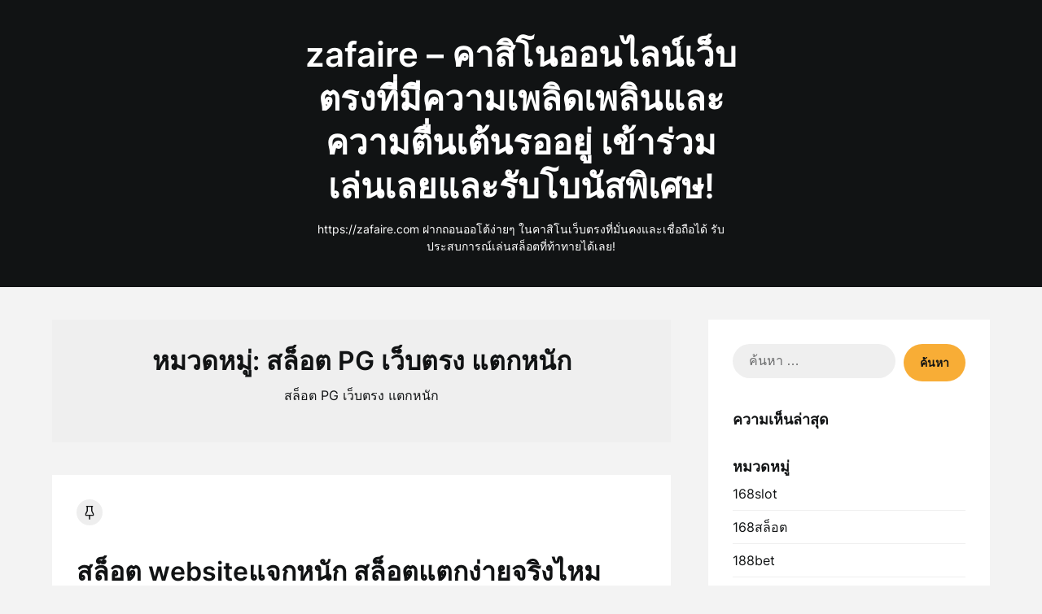

--- FILE ---
content_type: text/html; charset=UTF-8
request_url: https://zafaire.com/category/%E0%B8%AA%E0%B8%A5%E0%B9%87%E0%B8%AD%E0%B8%95-pg-%E0%B9%80%E0%B8%A7%E0%B9%87%E0%B8%9A%E0%B8%95%E0%B8%A3%E0%B8%87-%E0%B9%81%E0%B8%95%E0%B8%81%E0%B8%AB%E0%B8%99%E0%B8%B1%E0%B8%81/
body_size: 33502
content:
<!doctype html>
<html lang="th">

<head>
	<meta charset="UTF-8">
	<meta name="viewport" content="width=device-width, initial-scale=1">
	<link rel="profile" href="https://gmpg.org/xfn/11">
	<meta name='robots' content='index, follow, max-image-preview:large, max-snippet:-1, max-video-preview:-1' />

	<!-- This site is optimized with the Yoast SEO Premium plugin v19.2.1 (Yoast SEO v26.7) - https://yoast.com/wordpress/plugins/seo/ -->
	<title>สล็อต PG เว็บตรง แตกหนัก Archives - zafaire - คาสิโนออนไลน์เว็บตรงที่มีความเพลิดเพลินและความตื่นเต้นรออยู่ เข้าร่วมเล่นเลยและรับโบนัสพิเศษ!</title>
	<link rel="canonical" href="https://zafaire.com/category/สล็อต-pg-เว็บตรง-แตกหนัก/" />
	<meta property="og:locale" content="th_TH" />
	<meta property="og:type" content="article" />
	<meta property="og:title" content="สล็อต PG เว็บตรง แตกหนัก Archives" />
	<meta property="og:description" content="สล็อต PG เว็บตรง แตกหนัก" />
	<meta property="og:url" content="https://zafaire.com/category/สล็อต-pg-เว็บตรง-แตกหนัก/" />
	<meta property="og:site_name" content="zafaire - คาสิโนออนไลน์เว็บตรงที่มีความเพลิดเพลินและความตื่นเต้นรออยู่ เข้าร่วมเล่นเลยและรับโบนัสพิเศษ!" />
	<meta name="twitter:card" content="summary_large_image" />
	<script type="application/ld+json" class="yoast-schema-graph">{"@context":"https://schema.org","@graph":[{"@type":"CollectionPage","@id":"https://zafaire.com/category/%e0%b8%aa%e0%b8%a5%e0%b9%87%e0%b8%ad%e0%b8%95-pg-%e0%b9%80%e0%b8%a7%e0%b9%87%e0%b8%9a%e0%b8%95%e0%b8%a3%e0%b8%87-%e0%b9%81%e0%b8%95%e0%b8%81%e0%b8%ab%e0%b8%99%e0%b8%b1%e0%b8%81/","url":"https://zafaire.com/category/%e0%b8%aa%e0%b8%a5%e0%b9%87%e0%b8%ad%e0%b8%95-pg-%e0%b9%80%e0%b8%a7%e0%b9%87%e0%b8%9a%e0%b8%95%e0%b8%a3%e0%b8%87-%e0%b9%81%e0%b8%95%e0%b8%81%e0%b8%ab%e0%b8%99%e0%b8%b1%e0%b8%81/","name":"สล็อต PG เว็บตรง แตกหนัก Archives - zafaire - คาสิโนออนไลน์เว็บตรงที่มีความเพลิดเพลินและความตื่นเต้นรออยู่ เข้าร่วมเล่นเลยและรับโบนัสพิเศษ!","isPartOf":{"@id":"https://zafaire.com/#website"},"breadcrumb":{"@id":"https://zafaire.com/category/%e0%b8%aa%e0%b8%a5%e0%b9%87%e0%b8%ad%e0%b8%95-pg-%e0%b9%80%e0%b8%a7%e0%b9%87%e0%b8%9a%e0%b8%95%e0%b8%a3%e0%b8%87-%e0%b9%81%e0%b8%95%e0%b8%81%e0%b8%ab%e0%b8%99%e0%b8%b1%e0%b8%81/#breadcrumb"},"inLanguage":"th"},{"@type":"BreadcrumbList","@id":"https://zafaire.com/category/%e0%b8%aa%e0%b8%a5%e0%b9%87%e0%b8%ad%e0%b8%95-pg-%e0%b9%80%e0%b8%a7%e0%b9%87%e0%b8%9a%e0%b8%95%e0%b8%a3%e0%b8%87-%e0%b9%81%e0%b8%95%e0%b8%81%e0%b8%ab%e0%b8%99%e0%b8%b1%e0%b8%81/#breadcrumb","itemListElement":[{"@type":"ListItem","position":1,"name":"Home","item":"https://zafaire.com/"},{"@type":"ListItem","position":2,"name":"สล็อต PG เว็บตรง แตกหนัก"}]},{"@type":"WebSite","@id":"https://zafaire.com/#website","url":"https://zafaire.com/","name":"zafaire - คาสิโนออนไลน์เว็บตรงที่มีความเพลิดเพลินและความตื่นเต้นรออยู่ เข้าร่วมเล่นเลยและรับโบนัสพิเศษ!","description":"https://zafaire.com ฝากถอนออโต้ง่ายๆ ในคาสิโนเว็บตรงที่มั่นคงและเชื่อถือได้ รับประสบการณ์เล่นสล็อตที่ท้าทายได้เลย!","potentialAction":[{"@type":"SearchAction","target":{"@type":"EntryPoint","urlTemplate":"https://zafaire.com/?s={search_term_string}"},"query-input":{"@type":"PropertyValueSpecification","valueRequired":true,"valueName":"search_term_string"}}],"inLanguage":"th"}]}</script>
	<!-- / Yoast SEO Premium plugin. -->


<link rel="alternate" type="application/rss+xml" title="zafaire - คาสิโนออนไลน์เว็บตรงที่มีความเพลิดเพลินและความตื่นเต้นรออยู่ เข้าร่วมเล่นเลยและรับโบนัสพิเศษ! &raquo; ฟีด" href="https://zafaire.com/feed/" />
<link rel="alternate" type="application/rss+xml" title="zafaire - คาสิโนออนไลน์เว็บตรงที่มีความเพลิดเพลินและความตื่นเต้นรออยู่ เข้าร่วมเล่นเลยและรับโบนัสพิเศษ! &raquo; ฟีดความเห็น" href="https://zafaire.com/comments/feed/" />
<link rel="alternate" type="application/rss+xml" title="zafaire - คาสิโนออนไลน์เว็บตรงที่มีความเพลิดเพลินและความตื่นเต้นรออยู่ เข้าร่วมเล่นเลยและรับโบนัสพิเศษ! &raquo; สล็อต PG เว็บตรง แตกหนัก ฟีดหมวดหมู่" href="https://zafaire.com/category/%e0%b8%aa%e0%b8%a5%e0%b9%87%e0%b8%ad%e0%b8%95-pg-%e0%b9%80%e0%b8%a7%e0%b9%87%e0%b8%9a%e0%b8%95%e0%b8%a3%e0%b8%87-%e0%b9%81%e0%b8%95%e0%b8%81%e0%b8%ab%e0%b8%99%e0%b8%b1%e0%b8%81/feed/" />
<style id='wp-img-auto-sizes-contain-inline-css' type='text/css'>
img:is([sizes=auto i],[sizes^="auto," i]){contain-intrinsic-size:3000px 1500px}
/*# sourceURL=wp-img-auto-sizes-contain-inline-css */
</style>
<link rel='stylesheet' id='superb-pixels-boxed-css' href='https://zafaire.com/wp-content/themes/superb-pixels/css/boxed-theme-mode.css?ver=1.0' type='text/css' media='all and (min-width: 600px)' />
<style id='wp-emoji-styles-inline-css' type='text/css'>

	img.wp-smiley, img.emoji {
		display: inline !important;
		border: none !important;
		box-shadow: none !important;
		height: 1em !important;
		width: 1em !important;
		margin: 0 0.07em !important;
		vertical-align: -0.1em !important;
		background: none !important;
		padding: 0 !important;
	}
/*# sourceURL=wp-emoji-styles-inline-css */
</style>
<style id='wp-block-library-inline-css' type='text/css'>
:root{--wp-block-synced-color:#7a00df;--wp-block-synced-color--rgb:122,0,223;--wp-bound-block-color:var(--wp-block-synced-color);--wp-editor-canvas-background:#ddd;--wp-admin-theme-color:#007cba;--wp-admin-theme-color--rgb:0,124,186;--wp-admin-theme-color-darker-10:#006ba1;--wp-admin-theme-color-darker-10--rgb:0,107,160.5;--wp-admin-theme-color-darker-20:#005a87;--wp-admin-theme-color-darker-20--rgb:0,90,135;--wp-admin-border-width-focus:2px}@media (min-resolution:192dpi){:root{--wp-admin-border-width-focus:1.5px}}.wp-element-button{cursor:pointer}:root .has-very-light-gray-background-color{background-color:#eee}:root .has-very-dark-gray-background-color{background-color:#313131}:root .has-very-light-gray-color{color:#eee}:root .has-very-dark-gray-color{color:#313131}:root .has-vivid-green-cyan-to-vivid-cyan-blue-gradient-background{background:linear-gradient(135deg,#00d084,#0693e3)}:root .has-purple-crush-gradient-background{background:linear-gradient(135deg,#34e2e4,#4721fb 50%,#ab1dfe)}:root .has-hazy-dawn-gradient-background{background:linear-gradient(135deg,#faaca8,#dad0ec)}:root .has-subdued-olive-gradient-background{background:linear-gradient(135deg,#fafae1,#67a671)}:root .has-atomic-cream-gradient-background{background:linear-gradient(135deg,#fdd79a,#004a59)}:root .has-nightshade-gradient-background{background:linear-gradient(135deg,#330968,#31cdcf)}:root .has-midnight-gradient-background{background:linear-gradient(135deg,#020381,#2874fc)}:root{--wp--preset--font-size--normal:16px;--wp--preset--font-size--huge:42px}.has-regular-font-size{font-size:1em}.has-larger-font-size{font-size:2.625em}.has-normal-font-size{font-size:var(--wp--preset--font-size--normal)}.has-huge-font-size{font-size:var(--wp--preset--font-size--huge)}.has-text-align-center{text-align:center}.has-text-align-left{text-align:left}.has-text-align-right{text-align:right}.has-fit-text{white-space:nowrap!important}#end-resizable-editor-section{display:none}.aligncenter{clear:both}.items-justified-left{justify-content:flex-start}.items-justified-center{justify-content:center}.items-justified-right{justify-content:flex-end}.items-justified-space-between{justify-content:space-between}.screen-reader-text{border:0;clip-path:inset(50%);height:1px;margin:-1px;overflow:hidden;padding:0;position:absolute;width:1px;word-wrap:normal!important}.screen-reader-text:focus{background-color:#ddd;clip-path:none;color:#444;display:block;font-size:1em;height:auto;left:5px;line-height:normal;padding:15px 23px 14px;text-decoration:none;top:5px;width:auto;z-index:100000}html :where(.has-border-color){border-style:solid}html :where([style*=border-top-color]){border-top-style:solid}html :where([style*=border-right-color]){border-right-style:solid}html :where([style*=border-bottom-color]){border-bottom-style:solid}html :where([style*=border-left-color]){border-left-style:solid}html :where([style*=border-width]){border-style:solid}html :where([style*=border-top-width]){border-top-style:solid}html :where([style*=border-right-width]){border-right-style:solid}html :where([style*=border-bottom-width]){border-bottom-style:solid}html :where([style*=border-left-width]){border-left-style:solid}html :where(img[class*=wp-image-]){height:auto;max-width:100%}:where(figure){margin:0 0 1em}html :where(.is-position-sticky){--wp-admin--admin-bar--position-offset:var(--wp-admin--admin-bar--height,0px)}@media screen and (max-width:600px){html :where(.is-position-sticky){--wp-admin--admin-bar--position-offset:0px}}

/*# sourceURL=wp-block-library-inline-css */
</style><style id='global-styles-inline-css' type='text/css'>
:root{--wp--preset--aspect-ratio--square: 1;--wp--preset--aspect-ratio--4-3: 4/3;--wp--preset--aspect-ratio--3-4: 3/4;--wp--preset--aspect-ratio--3-2: 3/2;--wp--preset--aspect-ratio--2-3: 2/3;--wp--preset--aspect-ratio--16-9: 16/9;--wp--preset--aspect-ratio--9-16: 9/16;--wp--preset--color--black: #000000;--wp--preset--color--cyan-bluish-gray: #abb8c3;--wp--preset--color--white: #ffffff;--wp--preset--color--pale-pink: #f78da7;--wp--preset--color--vivid-red: #cf2e2e;--wp--preset--color--luminous-vivid-orange: #ff6900;--wp--preset--color--luminous-vivid-amber: #fcb900;--wp--preset--color--light-green-cyan: #7bdcb5;--wp--preset--color--vivid-green-cyan: #00d084;--wp--preset--color--pale-cyan-blue: #8ed1fc;--wp--preset--color--vivid-cyan-blue: #0693e3;--wp--preset--color--vivid-purple: #9b51e0;--wp--preset--gradient--vivid-cyan-blue-to-vivid-purple: linear-gradient(135deg,rgb(6,147,227) 0%,rgb(155,81,224) 100%);--wp--preset--gradient--light-green-cyan-to-vivid-green-cyan: linear-gradient(135deg,rgb(122,220,180) 0%,rgb(0,208,130) 100%);--wp--preset--gradient--luminous-vivid-amber-to-luminous-vivid-orange: linear-gradient(135deg,rgb(252,185,0) 0%,rgb(255,105,0) 100%);--wp--preset--gradient--luminous-vivid-orange-to-vivid-red: linear-gradient(135deg,rgb(255,105,0) 0%,rgb(207,46,46) 100%);--wp--preset--gradient--very-light-gray-to-cyan-bluish-gray: linear-gradient(135deg,rgb(238,238,238) 0%,rgb(169,184,195) 100%);--wp--preset--gradient--cool-to-warm-spectrum: linear-gradient(135deg,rgb(74,234,220) 0%,rgb(151,120,209) 20%,rgb(207,42,186) 40%,rgb(238,44,130) 60%,rgb(251,105,98) 80%,rgb(254,248,76) 100%);--wp--preset--gradient--blush-light-purple: linear-gradient(135deg,rgb(255,206,236) 0%,rgb(152,150,240) 100%);--wp--preset--gradient--blush-bordeaux: linear-gradient(135deg,rgb(254,205,165) 0%,rgb(254,45,45) 50%,rgb(107,0,62) 100%);--wp--preset--gradient--luminous-dusk: linear-gradient(135deg,rgb(255,203,112) 0%,rgb(199,81,192) 50%,rgb(65,88,208) 100%);--wp--preset--gradient--pale-ocean: linear-gradient(135deg,rgb(255,245,203) 0%,rgb(182,227,212) 50%,rgb(51,167,181) 100%);--wp--preset--gradient--electric-grass: linear-gradient(135deg,rgb(202,248,128) 0%,rgb(113,206,126) 100%);--wp--preset--gradient--midnight: linear-gradient(135deg,rgb(2,3,129) 0%,rgb(40,116,252) 100%);--wp--preset--font-size--small: 13px;--wp--preset--font-size--medium: 20px;--wp--preset--font-size--large: 36px;--wp--preset--font-size--x-large: 42px;--wp--preset--spacing--20: 0.44rem;--wp--preset--spacing--30: 0.67rem;--wp--preset--spacing--40: 1rem;--wp--preset--spacing--50: 1.5rem;--wp--preset--spacing--60: 2.25rem;--wp--preset--spacing--70: 3.38rem;--wp--preset--spacing--80: 5.06rem;--wp--preset--shadow--natural: 6px 6px 9px rgba(0, 0, 0, 0.2);--wp--preset--shadow--deep: 12px 12px 50px rgba(0, 0, 0, 0.4);--wp--preset--shadow--sharp: 6px 6px 0px rgba(0, 0, 0, 0.2);--wp--preset--shadow--outlined: 6px 6px 0px -3px rgb(255, 255, 255), 6px 6px rgb(0, 0, 0);--wp--preset--shadow--crisp: 6px 6px 0px rgb(0, 0, 0);}:where(.is-layout-flex){gap: 0.5em;}:where(.is-layout-grid){gap: 0.5em;}body .is-layout-flex{display: flex;}.is-layout-flex{flex-wrap: wrap;align-items: center;}.is-layout-flex > :is(*, div){margin: 0;}body .is-layout-grid{display: grid;}.is-layout-grid > :is(*, div){margin: 0;}:where(.wp-block-columns.is-layout-flex){gap: 2em;}:where(.wp-block-columns.is-layout-grid){gap: 2em;}:where(.wp-block-post-template.is-layout-flex){gap: 1.25em;}:where(.wp-block-post-template.is-layout-grid){gap: 1.25em;}.has-black-color{color: var(--wp--preset--color--black) !important;}.has-cyan-bluish-gray-color{color: var(--wp--preset--color--cyan-bluish-gray) !important;}.has-white-color{color: var(--wp--preset--color--white) !important;}.has-pale-pink-color{color: var(--wp--preset--color--pale-pink) !important;}.has-vivid-red-color{color: var(--wp--preset--color--vivid-red) !important;}.has-luminous-vivid-orange-color{color: var(--wp--preset--color--luminous-vivid-orange) !important;}.has-luminous-vivid-amber-color{color: var(--wp--preset--color--luminous-vivid-amber) !important;}.has-light-green-cyan-color{color: var(--wp--preset--color--light-green-cyan) !important;}.has-vivid-green-cyan-color{color: var(--wp--preset--color--vivid-green-cyan) !important;}.has-pale-cyan-blue-color{color: var(--wp--preset--color--pale-cyan-blue) !important;}.has-vivid-cyan-blue-color{color: var(--wp--preset--color--vivid-cyan-blue) !important;}.has-vivid-purple-color{color: var(--wp--preset--color--vivid-purple) !important;}.has-black-background-color{background-color: var(--wp--preset--color--black) !important;}.has-cyan-bluish-gray-background-color{background-color: var(--wp--preset--color--cyan-bluish-gray) !important;}.has-white-background-color{background-color: var(--wp--preset--color--white) !important;}.has-pale-pink-background-color{background-color: var(--wp--preset--color--pale-pink) !important;}.has-vivid-red-background-color{background-color: var(--wp--preset--color--vivid-red) !important;}.has-luminous-vivid-orange-background-color{background-color: var(--wp--preset--color--luminous-vivid-orange) !important;}.has-luminous-vivid-amber-background-color{background-color: var(--wp--preset--color--luminous-vivid-amber) !important;}.has-light-green-cyan-background-color{background-color: var(--wp--preset--color--light-green-cyan) !important;}.has-vivid-green-cyan-background-color{background-color: var(--wp--preset--color--vivid-green-cyan) !important;}.has-pale-cyan-blue-background-color{background-color: var(--wp--preset--color--pale-cyan-blue) !important;}.has-vivid-cyan-blue-background-color{background-color: var(--wp--preset--color--vivid-cyan-blue) !important;}.has-vivid-purple-background-color{background-color: var(--wp--preset--color--vivid-purple) !important;}.has-black-border-color{border-color: var(--wp--preset--color--black) !important;}.has-cyan-bluish-gray-border-color{border-color: var(--wp--preset--color--cyan-bluish-gray) !important;}.has-white-border-color{border-color: var(--wp--preset--color--white) !important;}.has-pale-pink-border-color{border-color: var(--wp--preset--color--pale-pink) !important;}.has-vivid-red-border-color{border-color: var(--wp--preset--color--vivid-red) !important;}.has-luminous-vivid-orange-border-color{border-color: var(--wp--preset--color--luminous-vivid-orange) !important;}.has-luminous-vivid-amber-border-color{border-color: var(--wp--preset--color--luminous-vivid-amber) !important;}.has-light-green-cyan-border-color{border-color: var(--wp--preset--color--light-green-cyan) !important;}.has-vivid-green-cyan-border-color{border-color: var(--wp--preset--color--vivid-green-cyan) !important;}.has-pale-cyan-blue-border-color{border-color: var(--wp--preset--color--pale-cyan-blue) !important;}.has-vivid-cyan-blue-border-color{border-color: var(--wp--preset--color--vivid-cyan-blue) !important;}.has-vivid-purple-border-color{border-color: var(--wp--preset--color--vivid-purple) !important;}.has-vivid-cyan-blue-to-vivid-purple-gradient-background{background: var(--wp--preset--gradient--vivid-cyan-blue-to-vivid-purple) !important;}.has-light-green-cyan-to-vivid-green-cyan-gradient-background{background: var(--wp--preset--gradient--light-green-cyan-to-vivid-green-cyan) !important;}.has-luminous-vivid-amber-to-luminous-vivid-orange-gradient-background{background: var(--wp--preset--gradient--luminous-vivid-amber-to-luminous-vivid-orange) !important;}.has-luminous-vivid-orange-to-vivid-red-gradient-background{background: var(--wp--preset--gradient--luminous-vivid-orange-to-vivid-red) !important;}.has-very-light-gray-to-cyan-bluish-gray-gradient-background{background: var(--wp--preset--gradient--very-light-gray-to-cyan-bluish-gray) !important;}.has-cool-to-warm-spectrum-gradient-background{background: var(--wp--preset--gradient--cool-to-warm-spectrum) !important;}.has-blush-light-purple-gradient-background{background: var(--wp--preset--gradient--blush-light-purple) !important;}.has-blush-bordeaux-gradient-background{background: var(--wp--preset--gradient--blush-bordeaux) !important;}.has-luminous-dusk-gradient-background{background: var(--wp--preset--gradient--luminous-dusk) !important;}.has-pale-ocean-gradient-background{background: var(--wp--preset--gradient--pale-ocean) !important;}.has-electric-grass-gradient-background{background: var(--wp--preset--gradient--electric-grass) !important;}.has-midnight-gradient-background{background: var(--wp--preset--gradient--midnight) !important;}.has-small-font-size{font-size: var(--wp--preset--font-size--small) !important;}.has-medium-font-size{font-size: var(--wp--preset--font-size--medium) !important;}.has-large-font-size{font-size: var(--wp--preset--font-size--large) !important;}.has-x-large-font-size{font-size: var(--wp--preset--font-size--x-large) !important;}
/*# sourceURL=global-styles-inline-css */
</style>

<style id='classic-theme-styles-inline-css' type='text/css'>
/*! This file is auto-generated */
.wp-block-button__link{color:#fff;background-color:#32373c;border-radius:9999px;box-shadow:none;text-decoration:none;padding:calc(.667em + 2px) calc(1.333em + 2px);font-size:1.125em}.wp-block-file__button{background:#32373c;color:#fff;text-decoration:none}
/*# sourceURL=/wp-includes/css/classic-themes.min.css */
</style>
<link rel='stylesheet' id='PageBuilderSandwich-css' href='https://zafaire.com/wp-content/plugins/page-builder-sandwich/page_builder_sandwich/css/style.min.css?ver=5.1.0' type='text/css' media='all' />
<link rel='stylesheet' id='dashicons-css' href='https://zafaire.com/wp-includes/css/dashicons.min.css?ver=6.9' type='text/css' media='all' />
<link rel='stylesheet' id='admin-bar-css' href='https://zafaire.com/wp-includes/css/admin-bar.min.css?ver=6.9' type='text/css' media='all' />
<style id='admin-bar-inline-css' type='text/css'>

    /* Hide CanvasJS credits for P404 charts specifically */
    #p404RedirectChart .canvasjs-chart-credit {
        display: none !important;
    }
    
    #p404RedirectChart canvas {
        border-radius: 6px;
    }

    .p404-redirect-adminbar-weekly-title {
        font-weight: bold;
        font-size: 14px;
        color: #fff;
        margin-bottom: 6px;
    }

    #wpadminbar #wp-admin-bar-p404_free_top_button .ab-icon:before {
        content: "\f103";
        color: #dc3545;
        top: 3px;
    }
    
    #wp-admin-bar-p404_free_top_button .ab-item {
        min-width: 80px !important;
        padding: 0px !important;
    }
    
    /* Ensure proper positioning and z-index for P404 dropdown */
    .p404-redirect-adminbar-dropdown-wrap { 
        min-width: 0; 
        padding: 0;
        position: static !important;
    }
    
    #wpadminbar #wp-admin-bar-p404_free_top_button_dropdown {
        position: static !important;
    }
    
    #wpadminbar #wp-admin-bar-p404_free_top_button_dropdown .ab-item {
        padding: 0 !important;
        margin: 0 !important;
    }
    
    .p404-redirect-dropdown-container {
        min-width: 340px;
        padding: 18px 18px 12px 18px;
        background: #23282d !important;
        color: #fff;
        border-radius: 12px;
        box-shadow: 0 8px 32px rgba(0,0,0,0.25);
        margin-top: 10px;
        position: relative !important;
        z-index: 999999 !important;
        display: block !important;
        border: 1px solid #444;
    }
    
    /* Ensure P404 dropdown appears on hover */
    #wpadminbar #wp-admin-bar-p404_free_top_button .p404-redirect-dropdown-container { 
        display: none !important;
    }
    
    #wpadminbar #wp-admin-bar-p404_free_top_button:hover .p404-redirect-dropdown-container { 
        display: block !important;
    }
    
    #wpadminbar #wp-admin-bar-p404_free_top_button:hover #wp-admin-bar-p404_free_top_button_dropdown .p404-redirect-dropdown-container {
        display: block !important;
    }
    
    .p404-redirect-card {
        background: #2c3338;
        border-radius: 8px;
        padding: 18px 18px 12px 18px;
        box-shadow: 0 2px 8px rgba(0,0,0,0.07);
        display: flex;
        flex-direction: column;
        align-items: flex-start;
        border: 1px solid #444;
    }
    
    .p404-redirect-btn {
        display: inline-block;
        background: #dc3545;
        color: #fff !important;
        font-weight: bold;
        padding: 5px 22px;
        border-radius: 8px;
        text-decoration: none;
        font-size: 17px;
        transition: background 0.2s, box-shadow 0.2s;
        margin-top: 8px;
        box-shadow: 0 2px 8px rgba(220,53,69,0.15);
        text-align: center;
        line-height: 1.6;
    }
    
    .p404-redirect-btn:hover {
        background: #c82333;
        color: #fff !important;
        box-shadow: 0 4px 16px rgba(220,53,69,0.25);
    }
    
    /* Prevent conflicts with other admin bar dropdowns */
    #wpadminbar .ab-top-menu > li:hover > .ab-item,
    #wpadminbar .ab-top-menu > li.hover > .ab-item {
        z-index: auto;
    }
    
    #wpadminbar #wp-admin-bar-p404_free_top_button:hover > .ab-item {
        z-index: 999998 !important;
    }
    
/*# sourceURL=admin-bar-inline-css */
</style>
<link rel='stylesheet' id='contact-form-7-css' href='https://zafaire.com/wp-content/plugins/contact-form-7/includes/css/styles.css?ver=6.1.4' type='text/css' media='all' />
<link rel='stylesheet' id='tranzly-css' href='https://zafaire.com/wp-content/plugins/tranzly/includes/assets/css/tranzly.css?ver=2.0.0' type='text/css' media='all' />
<link rel='stylesheet' id='wp-show-posts-css' href='https://zafaire.com/wp-content/plugins/wp-show-posts/css/wp-show-posts-min.css?ver=1.1.6' type='text/css' media='all' />
<link rel='stylesheet' id='classy-blogger-parent-style-css' href='https://zafaire.com/wp-content/themes/superb-pixels/style.css?ver=6.9' type='text/css' media='all' />
<link rel='stylesheet' id='classy-blogger-fonts-css' href='https://zafaire.com/wp-content/fonts/280ba9f0fc925edad0c0553b15295d6b.css?ver=1.0' type='text/css' media='all' />
<link rel='stylesheet' id='superb-pixels-font-awesome-css' href='https://zafaire.com/wp-content/themes/superb-pixels/css/font-awesome.min.css?ver=6.9' type='text/css' media='all' />
<link rel='stylesheet' id='superb-pixels-style-css' href='https://zafaire.com/wp-content/themes/classy-blogger/style.css?ver=6.9' type='text/css' media='all' />
<link rel='stylesheet' id='superb-pixels-fonts-css' href='https://zafaire.com/wp-content/fonts/94d22b4a8cc879933cc3e998e2a69c37.css?ver=1.0' type='text/css' media='all' />
<link rel='stylesheet' id='booster-extension-social-icons-css' href='https://zafaire.com/wp-content/plugins/booster-extension/assets/css/social-icons.min.css?ver=6.9' type='text/css' media='all' />
<link rel='stylesheet' id='booster-extension-style-css' href='https://zafaire.com/wp-content/plugins/booster-extension/assets/css/style.css?ver=6.9' type='text/css' media='all' />
<script type="text/javascript" id="PageBuilderSandwich-js-extra">
/* <![CDATA[ */
var pbsFrontendParams = {"theme_name":"classy-blogger","map_api_key":""};
//# sourceURL=PageBuilderSandwich-js-extra
/* ]]> */
</script>
<script type="text/javascript" src="https://zafaire.com/wp-content/plugins/page-builder-sandwich/page_builder_sandwich/js/min/frontend-min.js?ver=5.1.0" id="PageBuilderSandwich-js"></script>
<script type="text/javascript" src="https://zafaire.com/wp-includes/js/jquery/jquery.min.js?ver=3.7.1" id="jquery-core-js"></script>
<script type="text/javascript" src="https://zafaire.com/wp-includes/js/jquery/jquery-migrate.min.js?ver=3.4.1" id="jquery-migrate-js"></script>
<script type="text/javascript" id="tranzly-js-extra">
/* <![CDATA[ */
var tranzly_plugin_vars = {"ajaxurl":"https://zafaire.com/wp-admin/admin-ajax.php","plugin_url":"https://zafaire.com/wp-content/plugins/tranzly/includes/","site_url":"https://zafaire.com"};
//# sourceURL=tranzly-js-extra
/* ]]> */
</script>
<script type="text/javascript" src="https://zafaire.com/wp-content/plugins/tranzly/includes/assets/js/tranzly.js?ver=2.0.0" id="tranzly-js"></script>
<link rel="https://api.w.org/" href="https://zafaire.com/wp-json/" /><link rel="alternate" title="JSON" type="application/json" href="https://zafaire.com/wp-json/wp/v2/categories/86" /><link rel="EditURI" type="application/rsd+xml" title="RSD" href="https://zafaire.com/xmlrpc.php?rsd" />
<meta name="generator" content="WordPress 6.9" />
		<style type="text/css">
			.content-wrap.navigation-layout-large {
				width: 1480px;
				padding: 0;
			}

			.main-navigation ul li a {
				font-size: var(--font-primary-medium);
			}

			.header-content-container.navigation-layout-large {
				padding: 25px 0 20px;
			}

			.header-content-author-container,
			.header-content-some-container {
				display: flex;
				align-items: center;
				min-width: 300px;
				max-width: 300px;
			}

			.header-content-some-container {
				justify-content: right;
			}

			.header-content-some-container a {
				text-align: center;
			}

			.logo-container.navigation-layout-large {
				text-align: center;
				width: 100%;
				max-width: calc(100% - 600px);
				padding: 0 10px;
			}

			.header-author-container-img-wrapper {
				min-width: 60px;
				min-height: 60px;
				max-width: 60px;
				max-height: 60px;
				margin-right: 10px;
				border-radius: 50%;
				border-style: solid;
				border-width: 2px;
				border-color: var(--superb-pixels-primary);
				overflow: hidden;
				background-size: contain;
				background-repeat: no-repeat;
				background-position: center;
			}

			.header-author-container-text-wrapper .header-author-name {
				display: block;
				font-size: var(--font-primary-large);
				font-family: var(--font-primary);
				font-weight: var(--font-primary-bold);
				color: var(--superb-pixels-foreground);
			}

			.header-author-container-text-wrapper .header-author-tagline {
				margin: 0;
				font-family: var(--font-primary);
				font-family: var(--font-primary-small);
				display: block;
				color: var(--superb-pixels-foreground);
			}

			.logo-container a.custom-logo-link {
				margin-top: 0px;
			}

			.navigation-layout-large .site-title {
				font-family: var(--font-secondary);
				font-weight: var(--font-secondary-default);
				font-size: var(--font-secondary-xxl);
				margin: 0 0 15px 0;
			}

			p.logodescription {
				margin-top: 0;
			}

			.header-content-some-container a {
				background-color: var(--superb-pixels-primary);
				border-radius: 25px;
				padding: 15px 25px;
				font-family: var(--font-primary);
				font-weight: var(--font-primary-bold);
				font-family: var(--font-primary-small);
				text-decoration: none;
				display: inline-block;
				-webkit-transition: 0.2s all;
				-o-transition: 0.2s all;
				transition: 0.2s all;
			}

			.header-content-some-container a:hover {
				background-color: var(--superb-pixels-primary-dark);
			}

			.navigation-layout-large .center-main-menu {
				max-width: 100%;
			}

			.navigation-layout-large .center-main-menu .pmenu {
				text-align: center;
				float: none;
			}

			.navigation-layout-large .center-main-menu .wc-nav-content {
				justify-content: center;
			}


			.custom-logo-link img {
				width: auto;
				max-height: 65px;
			}

			.all-blog-articles {
				display: block;
			}

			.add-blog-to-sidebar .all-blog-articles .blogposts-list {
				width: 100%;
				max-width: 100%;
				flex: 100%;
			}

			.all-blog-articles article h2.entry-title {
				font-size: var(--font-secondary-xxl);
			}

			@media (max-width: 1100px) {
				.all-blog-articles article h2.entry-title {
					font-size: var(--font-secondary-xl);
				}
			}

			@media (max-width: 700px) {
				.all-blog-articles article h2.entry-title {
					font-size: var(--font-secondary-large);
				}
			}

			
			/** COLOR SCHEME **/
			:root {
				--superb-pixels-primary: #f8ad36;--superb-pixels-primary-dark: #d78a16;--superb-pixels-secondary: #eeeeee;--superb-pixels-secondary-dark: #e3e3e3;			}

			/** COLOR SCHEME **/
		</style>

<style type="text/css">.recentcomments a{display:inline !important;padding:0 !important;margin:0 !important;}</style></head>

<body class="archive category category--pg-- category-86 wp-theme-superb-pixels wp-child-theme-classy-blogger booster-extension hfeed masthead-fixed">
		<a class="skip-link screen-reader-text" href="#content">Skip to content</a>

	<header id="masthead" class="sheader site-header clearfix">
		        <nav id="primary-site-navigation" class="primary-menu main-navigation clearfix">
                        <div class="top-nav-wrapper">
                <div class="content-wrap navigation-layout-large">
                    <div class="header-content-container navigation-layout-large">
                        <div class="header-content-author-container">
                                                        <div class="header-author-container-text-wrapper">
                                <span class="header-author-name"></span>
                                <span class="header-author-tagline"></span>
                            </div>
                        </div>
                        <div class="logo-container navigation-layout-large">
                                                        <a class="logofont site-title" href="https://zafaire.com/" rel="home">zafaire &#8211; คาสิโนออนไลน์เว็บตรงที่มีความเพลิดเพลินและความตื่นเต้นรออยู่ เข้าร่วมเล่นเลยและรับโบนัสพิเศษ!</a>
                                                            <p class="logodescription site-description">https://zafaire.com ฝากถอนออโต้ง่ายๆ ในคาสิโนเว็บตรงที่มั่นคงและเชื่อถือได้ รับประสบการณ์เล่นสล็อตที่ท้าทายได้เลย!</p>
                                                    </div>
                        <div class="header-content-some-container">
                                                    </div>
                    </div>
                                    </div>
            </div>
        </nav>
		<div class="super-menu clearfix menu-offconvas-mobile-only">
			<div class="super-menu-inner">
				<div class="header-content-container">
					<div class="mob-logo-wrap">
																				
								<a class="logofont site-title" href="https://zafaire.com/" rel="home">zafaire &#8211; คาสิโนออนไลน์เว็บตรงที่มีความเพลิดเพลินและความตื่นเต้นรออยู่ เข้าร่วมเล่นเลยและรับโบนัสพิเศษ!</a>
																	<p class="logodescription site-description">https://zafaire.com ฝากถอนออโต้ง่ายๆ ในคาสิโนเว็บตรงที่มั่นคงและเชื่อถือได้ รับประสบการณ์เล่นสล็อตที่ท้าทายได้เลย!</p>
								
													</div>


									</div>
			</div>
		</div>
	</header>

	
	<div class="content-wrap">

					<!-- Upper widgets -->
						<!-- / Upper widgets -->
		
	</div>


	<div id="content" class="site-content clearfix">  <div class="content-wrap">
        <div id="primary" class="featured-content content-area  add-blog-to-sidebar">
            <main id="main">
                                    <header class="page-header search-results-header-wrapper">
                        <h1 class="page-title">หมวดหมู่: <span>สล็อต PG เว็บตรง แตกหนัก</span></h1><div class="archive-description"><p>สล็อต PG เว็บตรง แตกหนัก</p>
</div>                    </header><!-- .page-header -->
                    <div class="site-main all-blog-articles">
                                            
<article id="post-809" class="posts-entry fbox blogposts-list post-809 post type-post status-publish format-standard hentry category-135 category-lion123 category-152 category-140 category-372 category-30 category--pg category--pg-- category-181 category-240 category-349 category-230 category-334 category-275 category-172 category-279 category-pg category-xo category-257 category-309 category-31 category-219 category-84 category-96 category-92 category-264 category-138 category-114 category-116 tag-jinda55 tag-64">
				<div class="no-featured-img-box">
										<div class="blogpost-is-sticky-icon">
					<svg xmlns="http://www.w3.org/2000/svg" class="icon icon-tabler icon-tabler-pinned" width="24" height="24" viewBox="0 0 24 24" stroke-width="1.5" stroke="#2C3E50" fill="none" stroke-linecap="round" stroke-linejoin="round">
						<path d="M9 4v6l-2 4v2h10v-2l-2 -4v-6" />
						<line x1="12" y1="16" x2="12" y2="21" />
						<line x1="8" y1="4" x2="16" y2="4" />
					</svg>
				</div>
						<div class="content-wrapper">
				<header class="entry-header">
					<h2 class="entry-title"><a href="https://zafaire.com/%e0%b8%aa%e0%b8%a5%e0%b9%87%e0%b8%ad%e0%b8%95-website%e0%b9%81%e0%b8%88%e0%b8%81%e0%b8%ab%e0%b8%99%e0%b8%b1%e0%b8%81-%e0%b8%aa%e0%b8%a5%e0%b9%87%e0%b8%ad%e0%b8%95%e0%b9%81%e0%b8%95%e0%b8%81%e0%b8%87/" rel="bookmark">สล็อต websiteแจกหนัก สล็อตแตกง่ายจริงไหม ลองเองแล้ว เครดิตฟรีนี่แหละตัวเปิดทาง คาสิโนออนไลน์ เว็บแม่  ทดลองเล่น Top 44 by Janessa Jin55.xyz 4 February 26</a></h2>											<div class="entry-meta">
							<div class="blog-data-wrapper">
								<div class='post-meta-inner-wrapper'>
																			<span class="post-author-img">
											<img alt='' src='https://secure.gravatar.com/avatar/44037fa9eb6c03071e11f5d3dec49afc025c04e64d3122a59ff4dd13170235e3?s=24&#038;d=wavatar&#038;r=x' srcset='https://secure.gravatar.com/avatar/44037fa9eb6c03071e11f5d3dec49afc025c04e64d3122a59ff4dd13170235e3?s=48&#038;d=wavatar&#038;r=x 2x' class='avatar avatar-24 photo' height='24' width='24' decoding='async'/>										</span>
										<span class="post-author-data">
											Editor Kun, 																				<span class="posted-on"><a href="https://zafaire.com/%e0%b8%aa%e0%b8%a5%e0%b9%87%e0%b8%ad%e0%b8%95-website%e0%b9%81%e0%b8%88%e0%b8%81%e0%b8%ab%e0%b8%99%e0%b8%b1%e0%b8%81-%e0%b8%aa%e0%b8%a5%e0%b9%87%e0%b8%ad%e0%b8%95%e0%b9%81%e0%b8%95%e0%b8%81%e0%b8%87/" rel="bookmark"><time class="entry-date published updated" datetime="2026-01-20T18:24:33+07:00">20 มกราคม 2026</time></a></span>																				</span>
																	</div>
							</div>
						</div><!-- .entry-meta -->
									</header><!-- .entry-header -->

				<div class="entry-content">

											<div class="pbs-main-wrapper"><p><img decoding="async" src="https://jin55.xyz/wp-content/uploads/2025/11/J55_%E0%B9%81%E0%B8%9A%E0%B8%99%E0%B9%80%E0%B8%99%E0%B8%AD%E0%B8%A3%E0%B9%8C%E0%B8%AB%E0%B8%A7%E0%B8%A21040x1040.jpg" style="max-width:430px;float:left;padding:10px 10px 10px 0px;border:0px;"/>jinda55 เพราะเหตุใดถึงกลายเป็นเว็บสล็อตที่แรงที่สุดในปี 2026 ในขณะที่เพิ่งเปิดตัวได้ไม่นาน</p>
<p><img decoding="async" src="https://jin55.xyz/wp-content/uploads/2025/11/%E0%B9%80%E0%B8%A5%E0%B9%88%E0%B8%99%E0%B9%84%E0%B8%94%E0%B9%89%E0%B8%A3%E0%B8%B1%E0%B8%9A%E0%B9%80%E0%B8%87%E0%B8%B4%E0%B8%99%E0%B9%80%E0%B8%95%E0%B9%87%E0%B8%A1-jinda55.jpg" style="max-width:420px;float:left;padding:10px 10px 10px 0px;border:0px;"/>สล็อต ตอนต้นปี 2026 หลายท่านเริ่มรู้สึกเหมือนกันว่าเว็บไซต์สล็อตมันเริ่มซ้ำ มีแต่ใบหน้าเดิมๆเกมเดิมๆระบบเดิมๆโปรที่ก็มิได้แจกจริงราวกับตอนเปิดเว็บใหม่ แล้วก็ที่แย่คือหลายเว็บเริ่มทำให้ถอนยากขึ้น บางที่ตั้งเทิร์นไว้สูงจนน่ารำคาญ</p>
<p><img decoding="async" src="https://jin55.xyz/wp-content/uploads/2025/11/jinda55-%E0%B8%AA%E0%B8%A1%E0%B8%B2%E0%B8%8A%E0%B8%B4%E0%B8%8150_-1040x1040-1.jpg" style="max-width:400px;float:left;padding:10px 10px 10px 0px;border:0px;"/>พวกเราก็เป็นคนนึงที่เริ่มเบื่อวงการนี้พอควร จนมาวันหนึ่งมีเพื่อนฝูงที่เล่นสายเงียบแต่ถอนตลอด ทักมาบอกว่า เวลานี้มีเว็บใหม่ชื่อ สล็อต ระบบเร็ว ถอนง่ายดายเสียยิ่งกว่าเดิมมากมาย แถมเพิ่งจะเปิดมาไม่นาน คนยังไม่เคยทราบมากมาย เลยยังไม่แออัดคับแคบ เกมแตกบ่อยครั้งแบบไม่ต้องรอคอยฟรีสปิน</p>
<p><iframe width="640" height="360" src="//www.youtube.com/embed/ZCi3Mwmw5S0" frameborder="0" allowfullscreen style="float:left;padding:10px 10px 10px 0px;border:0px;"></iframe>พวกเราฟังและก็แอบสงสัยว่า มันจะจริงหรอ เพราะว่าในขณะนี้ใครๆก็บอกแบบงี้ เราลองมาดูเหตุผลกันเลย!</p>
<p>ระบบฝากถอนของ jinda55 ลื่นไหลจนไม่ได้อยากต้องการกลับไปใช้เว็บเดิมอีกต่อไป</p>
<p>สิ่งแรกที่ทำให้พวกเราสัมผัสได้ว่า สล็อต ไม่ราวกับเว็บไซต์ทั่วไป เป็นระบบการฝากถอนของเขา มันลื่นจริงแบบไม่ต้องอวย ไม่มีหน้ารอยืนกระทั่งถึงจากแอดไม่น ไม่มีปัญหาเงินเข้าช้า ไม่ต้องสลิปซ้ำ เพียงแค่กรอกจำนวนเงิน กดโอน แล้วรอคอยไม่เกิน 5 วินาที เครดิตก็เข้ามาเลยแบบอัตโนมัติ</p>
<p>ส่วนตอนถอนยิ่งน่าประทับใจมากมาย เพราะพวกเราทดลองถอนตอนกลางวันคืน ซึ่งธรรมดาหลายเว็บจะไม่มีเจ้าหน้าที่ดูแลในเดี๋ยวนี้ พอเพียงเรากดถอนจาก สล็อตเครดิตฟรี เงินเข้าธนาคารข้างใน 8 วินาทีแบบไม่ต้องรอยืนจนถึงจากผู้ใด มันเร็วกว่าแอปโอนเงินบางเจ้าด้วยซ้ำ</p>
<p>นี่แหละเป็นความซาบซึ้งแรกที่ทำให้พวกเราตกลงใจฝากเงินเพิ่มเติมอีก ในขณะที่ทีแรกๆตั้งมั่นจะลองเล่นjinda55 แค่ร้อยเดียว แล้วเลิก แต่ว่าพอเพียงพบความลื่นไถลของระบบอย่างงี้ก็อดไม่ได้ที่จะเล่นต่อ</p>
<p>เกมในเว็บไซต์ jinda55 มิได้มีเพียงแค่มากมาย แต่ว่าคัดเลือกมาแล้วว่าแตกดีจริง</p>
<p>ผู้คนจำนวนไม่ใช้น้อยที่เคยผ่านเว็บไซต์สล็อตอื่นๆมักจะประสบเจอกับปัญหาเกมมากแม้กระนั้นมิได้คุณภาพ เข้าไปเล่นแล้วรู้สึกเสมือนระบบล็อก หรือเกมจ่ายอนาถาไม่ต้องการที่จะอยากกดต่อ แต่ว่าที่ สล็อต เรารู้สึกได้ชัดตั้งแต่วันแรกเลยว่า เกมที่เขานำเข้ามา คัดมาดี และ ปรับให้เล่นแล้วมีลุ้น ไม่ใช่แค่โยนมาให้มองมากมายไว้ก่อน</p>
<p>ถึงแม้จะมีเกมให้เลือกเป็นพัน แต่ทุกเกมในเว็บแห่งนี้เล่นสล็อตเครดิตฟรี แล้วมีฟีลลิ่งที่แตกต่างจากเว็บปกติ เกมดังๆที่พวกเราเคยเล่นในเว็บไซต์อื่นแล้วไม่เคยได้กำไร กลับกลายเป็นว่าเล่นที่นี่ได้ถอนจริงแบบมึนงงๆหลายที</p>
<p>แบบอย่างเกมที่เราคิดว่าแตกดีและก็เล่นสนุกสนานกว่าที่เคยพบ</p>
<p>• Roma X – เกมแนวต่อสู้แบบกดสู้กับสิงโต ที่ปกติในหลายเว็บเราคิดว่าเข้าฟรีเกมยาก แม้กระนั้นที่นี่เข้าง่ายแบบไม่ต้องรอหลายรอบ</p>
<p>• Lucky Neko – เกม<a href="https://jin55.xyz/">สล็อต</a>แมวกวักในตำนานที่มี scatter โผล่ถี่กว่าปกติ บางรอบไม่ถึง 15 ไม้ก็เข้าโบนัส</p>
<p>• Buffalo Win – เกมแนวควายป่าที่มีระบบระเบียบรีลขยาย ฟีลเกมเร็วมาก จ่ายคราวหนักเป็นพันหากแม้เล่นเบทหลักสิบ</p>
<p>• Fortune Rabbit – เกมกระต่ายทองที่ออกแนวแจกคูณไว ไม่มีฟรีเกมแต่จ่ายแบบจุกๆตั้งแต่เบทแรก</p>
<p>และก็สิ่งที่เรารู้สึกว่าเว็บไซต์นี้ทำเป็นดีมากคือ เขาอัปเดตเกมใหม่เร็วมาก บางค่ายเพิ่งเปิดตัวเกมมาไม่กี่วัน jinda55 ก็นำเข้ามาให้เล่นแล้ว ไม่ต้องคอยเป็นเดือนเหมือนเว็บไซต์อื่น</p>
<p>อีกอย่างที่ถูกใจมากมายคือ หน้า เกมมาแรง พื้นที่เว็บสล็อต อัปเดตวันแล้ววันเล่า ว่าเกมไหนมีคนเล่นมากมาย เกมไหนมีอัตราการถอนบ่อยครั้ง ซึ่งช่วยให้พวกเราตกลงใจได้ง่ายว่าเกมไหนควรจะเข้าไปทดลอง ไม่ต้องสุ่มเองให้เสียทุนโดยไม่จำเป็น</p>
<p>กล่าวแบบคนเล่นสล็อตเครดิตฟรี จริงก็คือ เว็บนี้เขาไม่ยัดเกมมาเพื่อหลอกให้คนเล่นนานๆแต่เขาเลือกเกมที่ เล่นแล้วแตกได้จริง ซึ่งนี้แหละที่ทำให้พวกเรากล้าเสนอแนะให้คนอื่นมาทดลอง เพราะมันคุ้มกับเวลาจริงๆมิได้เพียงแค่หมุนไปวันๆแบบที่เคยเจอมาหลายที่ก่อนหน้านี้</p>
<p>โปรโมชั่นของ jinda55 ไม่ใช่แค่ดึงคนมาสมัคร แม้กระนั้นเป็นโปรที่ใช้ได้จริง ถอนออกได้ ไม่หลอกให้ทำเทิร์นเวอร์กระทั่งท้อ</p>
<p>ธรรมดาเราจะไม่ค่อยพอใจโปรพวกฝาก 29 รับ 100 หรือโปร สล็อตเครดิตฟรี เพราะว่าทราบดีว่าหลายเว็บไซต์มักใช้เพียงแค่เป็นกับ แล้วกำหนดเงื่อนไขให้คนทำเทิร์นเป็นจำนวนมากแล้วถอนออกมิได้</p>
<p>แม้กระนั้นกับ สล็อตเครดิตฟรี มันต่างออกไป เพราะโปรที่เขาให้ ยกตัวอย่างเช่น โปรฝาก 50 รับ 150 หรือคืนยอดเสีย 15% ทุกสัปดาห์ เราทดลองใช้แล้วถอนออกมาได้จริง ไม่มีข้อจำกัดว่าใช้เล่นเกมไหนได้บ้าง ไม่มีตัดเครดิต ไม่บังคับล็อกเงินเสมือนบางเว็บไซต์</p>
<p>พวกเราเองลองฝากด้วยโปร 50 รับ 150 แล้วเล่นเกม Fortune Rabbit แบบไม่ซื้อฟรีสปิน เล่นไปโดยประมาณ 20 นาที ได้โบนัสมา 1 รอบรวมแล้วถอนออกได้ 400 กว่าบาท โดยไม่ต้องทักแอดไม่น หรือส่งหลักฐานอะไรให้ใครกันแน่ทั้งหมด มันเป็นโปรที่เขาวางแบบมาสำหรับให้คนได้ทดลองระบบสล็อต จริง แล้วถ้าชอบก็ฝากเพิ่มแบบไม่ต้องมีคำโฆษณา</p>
<p>เล่นสล็อตกับ jinda55 ไม่จำเป็นต้องใช้ทุนเยอะแยะ มือใหม่เริ่มได้ง่าย มีตัวช่วยและก็ข้อเสนอเยอะ ไม่ทิ้งคนงบน้อย</p>
<p>สิ่งหนึ่งที่ สล็อตเครดิตฟรี ทำเป็นดีมาก เป็นให้โอกาสให้คนที่มีงบน้อยเริ่มต้นได้โดยไม่ต้องกลัว เนื่องจากมีโต๊ะเดิมพันขั้นต่ำเริ่มต้นที่ 1 บาท แล้วก็มีเกมหลายเกมที่เบทเริ่มต่ำแม้กระนั้นโบนัสมาแรง เช่น Fortune Ox,  <a href="https://www.nihoneiga.info/jinda55-%E0%B9%80%E0%B8%A7%E0%B9%87%E0%B8%9A%E0%B9%81%E0%B8%95%E0%B8%81%E0%B8%87%E0%B9%88%E0%B8%B2%E0%B8%A2-%E0%B8%AA%E0%B8%A5%E0%B9%87%E0%B8%AD%E0%B8%95%E0%B8%AA%E0%B8%B3%E0%B8%AB%E0%B8%A3%E0%B8%B1/">สล็อต</a> Candy Bonanza หรือเกมใหม่ๆจากค่าย Pragmatic Play</p>
<p>ยิ่งไปกว่านี้ยังมีบทความเสนอแนะเกมแตกง่ายรายสัปดาห์บนหน้าเว็บjinda55 รวมถึงกลุ่มคุยที่ผู้เล่นแชร์กันว่าขณะนี้เกมไหนแตกดี แนวทางเดินเงินแบบไหนที่เหมาะกับมือใหม่ หรือคนใดกันแน่ควรจะทดลองซื้อฟรีสปินตอนไหน</p>
<p>แม้ว่าคุณจะมีทุนแค่ 50 หรือ 100 บาท ก็สามารถเริ่มเล่นได้จริง และก็มีโอกาสได้ถอนเท่าๆกับผู้ที่เล่นสล็อต หลักพัน หลักหมื่น ถ้ารู้เรื่องระบบเกมแล้วก็รู้จักหยุดเมื่อถึงจุดที่ควรเพียงพอ</p>
<p>ท้ายที่สุดแล้ว สล็อต เหมาะสมกับผู้ใดกัน และเพราะเหตุไรเว็บนี้ถึงควรจะเป็นตัวเลือกแรกในปี 2026</p>
<p>แม้คุณเป็นผู้ที่มองหาเว็บสล็อตที่ระบบดี ไม่หลอก ไม่ล็อกยูส ระบบฝากถอนรวดเร็วทันใจ ไม่มีปัญหาหลังบ้าน เกมแตกง่ายไม่ตัดกำไร และโปรโมชั่นใช้ได้จริง เว็บไซต์ สล็อตเครดิตฟรี เป็นคำตอบที่คุณควรทดลองในปี 2026 นี้</p>
<p>ไม่ว่าคุณจะเป็นมือใหม่หรือผู้เล่นเก่า เว็บแห่งนี้มีระบบระเบียบที่ตอบโจทย์ทุกระดับ และที่สำคัญเป็น ความสม่ำเสมอสำหรับเพื่อการให้บริการ ไม่ใช่เว็บไซต์ที่เพียงแค่แจกตอนเปิดใหม่แล้วหายเงียบ คนที่เคยผิดหวังกับเว็บไซต์เก่าๆหรือคิดว่าโดนจำกัดจังหวะ ควรลองเปิดใจให้ สล็อตเครดิตฟรี แล้วคุณจะเข้าดวงใจว่าการเล่นสล็อตที่ดีควรจะเป็นแบบไหน</p>
<p>เว็บตรงสล็อต jinda55 jin55.xyz 30 MAR 2026 Janessa คาสิโนออนไลน์ สล็อตเครดิตฟรี ที่ดีที่สุด Top 53</p>
<p>ขอขอบคุณอ้างอิงจาก <a href="https://jin55.xyz/">สล็อต</a></p>
<p><a href="https://rebrand.ly/jin55-xyz">https://rebrand.ly/jin55-xyz</a></p>
<p><a href="https://cutly.info/jin55-xyz">https://cutly.info/jin55-xyz</a></p>
<p><a href="https://bitt.to/ydplqi">https://bitt.to/ydplqi</a></p>
<p><a href="https://shorturl.asia/Aixbe">https://shorturl.asia/Aixbe</a></p>
<p><img decoding="async" src="https://jin55.xyz/wp-content/uploads/2025/11/%E0%B9%84%E0%B8%A1%E0%B9%88%E0%B8%A3%E0%B8%B1%E0%B8%9A%E0%B9%82%E0%B8%9B%E0%B8%A3%E0%B8%A3%E0%B8%B1%E0%B8%9A%E0%B9%80%E0%B8%9E%E0%B8%B4%E0%B9%88%E0%B8%A1_Jinda55_1040x1040.jpg" style="max-width:400px;float:left;padding:10px 10px 10px 0px;border:0px;"/><a href="https://t.co/CONd7yNvG3">https://t.co/CONd7yNvG3</a></p>
</div>&hellip;					
					
				</div>
									<a class="read-story" href="https://zafaire.com/%e0%b8%aa%e0%b8%a5%e0%b9%87%e0%b8%ad%e0%b8%95-website%e0%b9%81%e0%b8%88%e0%b8%81%e0%b8%ab%e0%b8%99%e0%b8%b1%e0%b8%81-%e0%b8%aa%e0%b8%a5%e0%b9%87%e0%b8%ad%e0%b8%95%e0%b9%81%e0%b8%95%e0%b8%81%e0%b8%87/">
						Continue Reading					</a>
							</div>

			</div>

</article><!-- #post-809 -->
<article id="post-611" class="posts-entry fbox blogposts-list post-611 post type-post status-publish format-standard hentry category-135 category-152 category-140 category-30 category--pg category--pg-- category-181 category-240 category-230 category-275 category-172 category-279 category-pg category-xo category-257 category-31 category-219 category-84 category-96 category-92 category-264 category-138 category-114 category-116 tag-sretthi99 tag-194">
				<div class="no-featured-img-box">
										<div class="blogpost-is-sticky-icon">
					<svg xmlns="http://www.w3.org/2000/svg" class="icon icon-tabler icon-tabler-pinned" width="24" height="24" viewBox="0 0 24 24" stroke-width="1.5" stroke="#2C3E50" fill="none" stroke-linecap="round" stroke-linejoin="round">
						<path d="M9 4v6l-2 4v2h10v-2l-2 -4v-6" />
						<line x1="12" y1="16" x2="12" y2="21" />
						<line x1="8" y1="4" x2="16" y2="4" />
					</svg>
				</div>
						<div class="content-wrapper">
				<header class="entry-header">
					<h2 class="entry-title"><a href="https://zafaire.com/%e0%b8%aa%e0%b8%a5%e0%b9%87%e0%b8%ad%e0%b8%95-%e0%b9%80%e0%b8%a7%e0%b9%87%e0%b8%9a%e0%b9%81%e0%b8%97%e0%b9%89-%e0%b9%84%e0%b8%94%e0%b9%89%e0%b9%80%e0%b8%87%e0%b8%b4%e0%b8%99%e0%b8%88%e0%b8%a3%e0%b8%b4/" rel="bookmark">สล็อต เว็บแท้ ได้เงินจริง ไม่ขายฝัน รับ เครดิตฟรี 100 เกมคาสิโนรวยยกก๊วนฝาก-ถอน 3 วิ สล็อต99 เล่นที่นี่ เป็นเศรษฐีแน่นอน Top 13 by Stacia st99b.com 24 November 68</a></h2>											<div class="entry-meta">
							<div class="blog-data-wrapper">
								<div class='post-meta-inner-wrapper'>
																			<span class="post-author-img">
											<img alt='' src='https://secure.gravatar.com/avatar/44037fa9eb6c03071e11f5d3dec49afc025c04e64d3122a59ff4dd13170235e3?s=24&#038;d=wavatar&#038;r=x' srcset='https://secure.gravatar.com/avatar/44037fa9eb6c03071e11f5d3dec49afc025c04e64d3122a59ff4dd13170235e3?s=48&#038;d=wavatar&#038;r=x 2x' class='avatar avatar-24 photo' height='24' width='24' decoding='async'/>										</span>
										<span class="post-author-data">
											Editor Kun, 																				<span class="posted-on"><a href="https://zafaire.com/%e0%b8%aa%e0%b8%a5%e0%b9%87%e0%b8%ad%e0%b8%95-%e0%b9%80%e0%b8%a7%e0%b9%87%e0%b8%9a%e0%b9%81%e0%b8%97%e0%b9%89-%e0%b9%84%e0%b8%94%e0%b9%89%e0%b9%80%e0%b8%87%e0%b8%b4%e0%b8%99%e0%b8%88%e0%b8%a3%e0%b8%b4/" rel="bookmark"><time class="entry-date published updated" datetime="2025-10-01T13:41:06+07:00">1 ตุลาคม 2025</time></a></span>																				</span>
																	</div>
							</div>
						</div><!-- .entry-meta -->
									</header><!-- .entry-header -->

				<div class="entry-content">

											<div class="pbs-main-wrapper"><p><iframe loading="lazy" width="640" height="360" src="//www.youtube.com/embed/jhOVe_aoW6k" frameborder="0" allowfullscreen style="float:left;padding:10px 10px 10px 0px;border:0px;"></iframe>Sretthi99 แหล่งสรุปความสนุกสนาน เกมออนไลน์สุดได้รับความนิยม มาบันเทิงใจกับพวกเราได้แล้ว</p>
<p><img decoding="async" src="https://st99b.com/wp-content/uploads/2025/01/%E0%B9%82%E0%B8%9A%E0%B8%99%E0%B8%B1%E0%B8%AA%E0%B8%A3%E0%B8%B2%E0%B8%A2%E0%B8%A7%E0%B8%B1%E0%B8%99-sretthi99-1920x400-new.jpg" style="max-width:400px;float:left;padding:10px 10px 10px 0px;border:0px;"/>เกมออนไลน์ไม่ได้เป็นเพียงกิจกรรมเพื่อความรื่นเริงใจอีกต่อไป แม้กระนั้นกลายเป็นหนึ่งในวิถีชีวิตของคนรุ่นใหม่ที่อยากผ่อนคลาย สร้างความสนุกสนานร่าเริง และเชื่อมต่อกับเพื่อนๆทั่วโลก สำหรับคนที่กำลังมองหา sretthi99 แหล่งรวมความสนุกสนาน เกมออนไลน์สุดฮิต วันนี้เราจะพาคุณไปรู้จักกับโลกของเกมออนไลน์ที่สนุกสนาน ครบทุกแนว และเหมาะกับทุกวัย</p>
<p><img decoding="async" src="https://st99b.com/wp-content/uploads/2025/09/%E0%B8%81%E0%B8%B4%E0%B8%88%E0%B8%81%E0%B8%A3%E0%B8%A3%E0%B8%A1%E0%B8%81%E0%B8%A5%E0%B9%88%E0%B8%AD%E0%B8%87%E0%B8%AA%E0%B8%B8%E0%B9%88%E0%B8%A1_1920x400_Sretthi99.jpg" style="max-width:450px;float:left;padding:10px 10px 10px 0px;border:0px;"/>โลกของเกมออนไลน์มีความมากมายมากมาย และก็แต่ละจำพวกก็มีเสน่ห์เฉพาะตัว เรามาดูกันว่าเกมออนไลน์แบบไหนที่ฮิตสุดๆในปัจจุบัน</p>
<p>เกม สล็อต ที่ขึ้นชื่อลือนามเรื่องแตกหนัก อาทิเช่น:</p>
<p>• Treasures of Aztec (สล็อตสาวถ้ำ) – เกมยอดนิยมชั้น 1 แตกหนักทุกๆวัน</p>
<p>• Mahjong Ways 2 – เกมที่คนประเทศไทยนิยมเล่นมากที่สุด</p>
<p>• Lucky Neko (สล็อตแมวนำโชค) – โบนัสฟรีสปินแตกง่าย</p>
<p>• Caishen Wins – เกมทวยเทพแห่งโชคลาภ แจกหนักไม่มียั้ง</p>
<p>สล็อต พนันครบวงจรในที่เดียว<br />
สล็อตpg เว็บตรง ไม่ได้มีเพียงเกมสล็อตเพียงแค่นั้น แต่ยังเปิดบริการครบวงจร ดังเช่นว่า</p>
<p>• คาสิโนสด บาคาร่า เสือมังกร</p>
<p>• เดิมพันกีฬาออนไลน์</p>
<p>• เกมยิงปลา</p>
<p>• ลอตเตอรี่ออนไลน์</p>
<p>สล็อต99 ผู้เล่นสามารถใช้กระเป๋าเงินเดียว เล่นได้ทุกเกม โดยไม่ต้องโยกเครดิตให้ยุ่งยาก<br />
การเล่นเกมออนไลน์ไม่เพียงแค่ทำให้คุณรื้นเริงและผ่อนคลาย แม้กระนั้นยังเป็นหนทางสำหรับการสร้างสังคมออนไลน์ เจอเพื่อนฝูงใหม่ แล้วก็ศึกษาความสามารถใหม่ๆได้อีกด้วย</p>
<p>สำหรับผู้ที่กำลังมองหา แหล่งรวมความสนุกสนาน เกมออนไลน์สุดได้รับความนิยม ลองเลือกแพลตฟอร์มและก็เกมที่คุณพอใจ แล้วเริ่มบันเทิงใจไปกับพวกเราได้เลย! อย่ารอช้า โลกของความสนุกสนานออนไลน์รอคอยคุณอยู่</p>
<p><a href="https://st99b.com/">สล็อต99</a> สำหรับคนรวยหน้าใหม่ทุกท่าน แจกโบนัสค่ารวมกว่าหลักล้านบาท<br />
เข้าสู่โลกของเกม สล็อต99 คาสิโนออนไลน์และก็สล็อตออนไลน์มิได้เกิดเรื่องยากอีกต่อไป โดยเฉพาะอย่างยิ่งสำหรับ เศรษฐีหน้าใหม่ ที่เพิ่งจะเริ่มต้นเส้นทางของการลงทุนและสร้างรายได้พิเศษ</p>
<p>บริการรวมทั้งโปรโมชั่นที่ตอบโจทย์นักเดิมพันคนใหม่อย่างครบครันแปลงเป็นสิ่งที่จำเป็นในทุกแพลตฟอร์ม โดยยิ่งไปกว่านั้น โบนัสรวมทั้งสิทธิพิเศษราคารวมกว่าหลักล้านบาท ที่หลายเว็บพร้อมมอบให้เพื่อสร้างช่องทางสำหรับการได้กำไรตั้งแต่คราวแรกที่เข้าร่วม</p>
<p>กรรมวิธีการรับโบนัสสำหรับคนมั่งมีคนใหม่<br />
การรับโบนัสนั้นไม่ยากเกินไป แม้กระนั้นเพื่อได้รับสิทธิประโยชน์อย่างเต็มเปี่ยม ผู้เล่นควรกระทำตามขั้นตอนแล้วก็ข้อจำกัดที่กำหนด</p>
<p>• สมัครเป็นสมาชิก – เริ่มต้นด้วยการสมัครสมาชิกบนแพลตฟอร์มที่น่าไว้วางใจ</p>
<p>• รับรองตัวตน – บางเว็บจำเป็นต้องการันตีข้อมูลส่วนตัวเพื่อความปลอดภัย</p>
<p>• ฝากเงินคราวแรก – โบนัสต้อนรับโดยมากจะต้องมีการฝากเงินคราวแรก</p>
<p>• กรอกรหัสโปรโมชั่น (หากมี) – บางเว็บต้องใส่รหัสเพื่อรับโบนัส</p>
<p>• กระทำตามข้อแม้แนวทางการทำยอดเทิร์น – การถอนเงินจากโบนัสชอบมีเงื่อนไขยอดเทิร์น ซึ่งจะต้องทำให้ครบก่อน</p>
<p>หนทางที่ช่วยเพิ่มโอกาสได้กำไรสูง โบนัสรวมหลักล้านนับว่าเป็นตัวช่วยสำคัญ เนื่องจากว่าไม่เพียงแค่เพิ่มทุนสำหรับในการเล่น แต่ว่ายังสร้างโอกาสสำหรับในการได้กำไรจากเกมที่นานาประการ ทั้งยังเกมสล็อต, บาคาร่า, รูเล็ต,  <a href="https://pgslot.bike/pgslot-%E0%B9%80%E0%B8%A7%E0%B9%87%E0%B8%9A%E0%B8%95%E0%B8%A3%E0%B8%87-21-december-24-casino-online%E0%B9%80%E0%B8%A7%E0%B9%87%E0%B8%9A%E0%B9%83%E0%B8%AB%E0%B8%8D%E0%B9%88-pgslot-%E0%B8%97%E0%B8%94/">pgslot</a> แล้วก็เกมคาสิโนสด</p>
<p>นอกเหนือจากนั้น การมีโบนัสใหญ่ยังส่งผลให้ผู้เล่นสามารถทดสอบแผนการและแนวทางการเล่นใหม่ๆโดยไม่เสี่ยงเงินทุนส่วนตัวมากจนเกินความจำเป็น นี่เป็น นาทีทองในการศึกษารวมทั้งสร้างรายได้ในขณะเดียวกัน</p>
<p>สล็อต คุณภาพสูงจากค่ายชั้นหนึ่ง ระบบนำสมัย ปลอดภัย เล่นได้ทุกวัสดุอุปกรณ์<br />
เล่นสล็อตออนไลน์ไม่เฉพาะแต่เป็นความสำราญใจ แต่ยังเปลี่ยนเป็นช่องทางทำเงินที่คนไม่ใช่น้อยสนใจอย่างมาก ด้วยเทคโนโลยีที่พัฒนาอย่างเร็ว</p>
<p>ทำให้เกม สล็อต มีความมากมายหลายและก็รื้นเริงเพิ่มขึ้น โดยเฉพาะเกมสล็อตประสิทธิภาพสูงจากค่ายชั้นหนึ่งที่ไม่เพียงแค่ให้ความสนุก แม้กระนั้นยังมาพร้อมระบบที่ล้ำยุค ไม่มีอันตราย รวมทั้งรองรับการเล่นผ่านทุกอุปกรณ์</p>
<p>สล็อต99 จากค่ายชั้นแนวหน้ามีข้อดีหลายประการ เริ่มจากเรื่องของ ประสิทธิภาพของเกม เกมสล็อตจากค่ายดังมักถูกวางแบบด้วยกราฟิกที่สวยสดงดงาม เอฟเฟกต์เสียงที่เหมือนจริง และระบบเกมที่เสถียร ทำให้ผู้เล่นได้รับประสบการณ์การเล่นที่ลื่นไหล ไม่มีสะดุด ยิ่งกว่านั้นค่ายชั้นหนึ่งยังมีการอัปเดตเกมใหม่ๆอย่างต่อเนื่อง ทำให้ผู้เล่นไม่ทราบสึกเบื่อ</p>
<p>อีกหนึ่งจุดเด่นสำคัญคือ ความยั่งยืนและมั่นคงแล้วก็ความน่าวางใจ การเลือกค่ายเกมที่เป็นที่รู้จักช่วยให้เชื่อมั่นได้ว่า การเล่นของคุณไม่มีอันตราย มีระบบระเบียบคุ้มครองป้องกันข้อมูลส่วนบุคคล รวมทั้งมีการจัดการธุรกรรมทางด้านการเงินที่รวดเร็วแล้วก็โปร่งใส ซึ่งถือเป็นหัวใจหลักสำหรับผู้เล่นที่อยากทั้งยังความเพลิดเพลินและก็ความปลอดภัย</p>
<p>โบนัสต้นแบบต่างๆสำหรับคนรวยหน้าใหม่<br />
ในปัจจุบัน โบนัสสำหรับผู้เล่นใหม่ถูกดีไซน์มาในหลายต้นแบบ เพื่อสนองตอบต่อความต้องการของนักพนันที่ไม่เหมือนกัน แต่ละประเภทมีข้อดีแล้วก็ข้อจำกัดเฉพาะที่ควรจะรู้เรื่อง</p>
<p>1. โบนัสต้อนรับสมาชิกใหม่<br />
โบนัสประเภทนี้เป็นที่นิยมสูงที่สุด สำหรับ คนมั่งคั่งคนใหม่ โดยผู้เล่นจะได้รับเครดิตเพิ่มโดยทันทีภายหลังสมัครเป็นสมาชิกรวมทั้งฝากเงินครั้งแรก โดยบางเว็บอาจให้ถึง 100% ของยอดฝาก ทำให้ผู้เล่นมีเงินทุนเพิ่มสองเท่าเพื่อเริ่มต้น</p>
<p>2. โบนัสแจกฟรีรายวัน<br />
นอกเหนือจากโบนัสต้อนรับแล้ว หลายแพลตฟอร์มยังมี โบนัสแจกฟรีรายวัน สำหรับผู้เล่นที่ล็อกอินหรือทำกิจกรรมเล็กๆภายในระบบ โบนัสชนิดนี้ช่วยให้ผู้เล่นสามารถสะสมเครดิตเพิ่มโดยไม่ต้องลงทุนเพิ่ม</p>
<p>3. โบนัสคืนยอดเสีย<br />
การเล่นเกมเดิมพันมีได้มีเสียเป็นเรื่องธรรมดา โบนัสคืนยอดเสียเป็นการช่วยลดความรู้สึกหนักใจในประเด็นการขาดทุน โดยผู้เล่นสามารถได้รับเครดิตคืนบางส่วนจากยอดเสียที่เกิดขึ้น ซึ่งนับว่าเป็น จังหวะเสริมทุนให้ผู้เล่นเริ่มต้นใหม่ได้โดยไม่สูญเงินทั้งหมด</p>
<p>4. โบนัสกิจกรรมพิเศษรวมทั้งแคมเปญ<br />
บางเว็บไซต์ยังจัด กิจกรรมและแคมเปญพิเศษ ที่แจกโบนัสรวมมูลค่าหลักล้าน เช่น การแข่งขันชิงรางวัลหรือแจ็คพอตสะสม ซึ่งเป็นโอกาสที่ผู้เล่นสามารถได้รับเงินรางวัลใหญ่โดยไม่ต้องลงทุนสูง</p>
<p>เกม สล็อต99 ประสิทธิภาพสูงจากค่ายชั้นแนวหน้าไม่เฉพาะแต่ให้ความสนุกสนาน แม้กระนั้นยังมาพร้อมระบบที่ล้ำสมัย ปลอดภัย และรองรับการเล่นผ่านทุกอุปกรณ์ ไม่ว่าจะเป็นโทรศัพท์เคลื่อนที่ แท็บเล็ต หรือคอมพิวเตอร์ ด้วยความมากมายของเกม ฟีพบร์โบนัสที่น่าตื่นเต้น</p>
<p>และบริการลูกค้าที่เป็นมือโปร ทำให้ผู้เล่นได้รับประสบการณ์การเล่นสล็อตที่ดีที่สุด การเลือกเล่นกับค่ายที่มีคุณภาพสูงก็เลยไม่เฉพาะแต่เพิ่มโอกาสสำหรับการชนะ แต่ยังสร้างความเชื่อมั่นแล้วก็ความพอใจในครั้งใดก็ตามพนัน</p>
<p>สำหรับคนที่กำลังมองหาประสบการณ์เล่นสล็อตที่ครบวงจร เกม สล็อต จากค่ายชั้นนำนับว่าเป็นตัวเลือกที่ไม่ควรมองข้าม ด้วยความมั่นคงยั่งยืน ความปลอดภัย และก็ความสนุกที่ครบถ้วน คุณสามารถสนุกสนานรวมทั้งทำเงินได้อย่างมั่นอกมั่นใจทุกวัน</p>
<p>บอลออนไลน์ เว็บตรง สล็อต99 St99b.com 30 November 2024 Stacia เกมแทงบอลสุดมันส์ สล็อต99ไม่จำกัดยอดโอน Top 49</p>
<p>ขอขอบพระคุณwebsite <a href="https://st99b.com/">สล็อต99</a></p>
<p><a href="https://rebrand.ly/st99-b">https://rebrand.ly/st99-b</a></p>
<p><a href="https://cutly.info/st99-b">https://cutly.info/st99-b</a></p>
<p><a href="https://bitt.to/qrdp8s">https://bitt.to/qrdp8s</a></p>
<p><a href="https://shorturl.asia/b4mqw">https://shorturl.asia/b4mqw</a></p>
<p><img decoding="async" src="https://st99b.com/wp-content/uploads/2025/01/%E0%B8%96%E0%B8%AD%E0%B8%99%E0%B9%84%E0%B8%94%E0%B9%89%E0%B8%88%E0%B8%A3%E0%B8%B4%E0%B8%87-%E0%B9%84%E0%B8%A1%E0%B9%88%E0%B8%A1%E0%B8%B5%E0%B9%80%E0%B8%9A%E0%B8%B5%E0%B9%89%E0%B8%A2%E0%B8%A7_1040x1040_Sretthi99.jpg" style="max-width:400px;float:right;padding:10px 0px 10px 10px;border:0px;"/><a href="https://t.co/NP23zlp7QF">https://t.co/NP23zlp7QF</a><img decoding="async" src="https://st99b.com/wp-content/uploads/2025/01/%E0%B8%88%E0%B9%88%E0%B8%B2%E0%B8%A2%E0%B9%84%E0%B8%A1%E0%B9%88%E0%B8%AD%E0%B8%B1%E0%B9%89%E0%B8%99-%E0%B8%A3%E0%B8%B1%E0%B8%9A%E0%B8%A5%E0%B9%89%E0%B8%99%E0%B9%86-%E0%B8%9D%E0%B8%B2%E0%B8%81500%E0%B8%A3%E0%B8%B1%E0%B8%9A1000_1920x400_Sretthi99.jpg" style="max-width:430px;float:left;padding:10px 10px 10px 0px;border:0px;"/></p>
</div>&hellip;					
					
				</div>
									<a class="read-story" href="https://zafaire.com/%e0%b8%aa%e0%b8%a5%e0%b9%87%e0%b8%ad%e0%b8%95-%e0%b9%80%e0%b8%a7%e0%b9%87%e0%b8%9a%e0%b9%81%e0%b8%97%e0%b9%89-%e0%b9%84%e0%b8%94%e0%b9%89%e0%b9%80%e0%b8%87%e0%b8%b4%e0%b8%99%e0%b8%88%e0%b8%a3%e0%b8%b4/">
						Continue Reading					</a>
							</div>

			</div>

</article><!-- #post-611 -->
<article id="post-258" class="posts-entry fbox blogposts-list post-258 post type-post status-publish format-standard hentry category-169 category-123 category-30 category--pg category--pg-- category-xo category-31 category-84 category-96 category-92 category-161 category-133 category-129 category-32 category-138 category-143 category-156 category-90 category-33 category-34 category-114 category-116 category-148 category-167 category-aaasaaaaaaoe123 category-98 tag-83 tag-170">
				<div class="no-featured-img-box">
									<div class="content-wrapper">
				<header class="entry-header">
					<h2 class="entry-title"><a href="https://zafaire.com/%e0%b8%a3%e0%b8%b2%e0%b8%8a%e0%b8%a0%e0%b8%b1%e0%b8%8f%e0%b8%aa%e0%b8%a7%e0%b8%99%e0%b8%aa%e0%b8%b8%e0%b8%99%e0%b8%b1%e0%b8%99%e0%b8%97%e0%b8%b2-%e0%b8%a1%e0%b8%ab%e0%b8%b2%e0%b8%a5%e0%b8%b1%e0%b8%a2/" rel="bookmark">ราชภัฏสวนสุนันทา มหาลัยราชภัฏอันดับ1 3 June 2024 มหาวิทยาลัยอันดับ 1 มหาวิทยาลัยราชภัฏมหาวิทยาลัยสวนสุนันทา สมัคร Top 96 by Caryn ราชภัฏสวนสุนันทา ssru.ac.th</a></h2>											<div class="entry-meta">
							<div class="blog-data-wrapper">
								<div class='post-meta-inner-wrapper'>
																			<span class="post-author-img">
											<img alt='' src='https://secure.gravatar.com/avatar/44037fa9eb6c03071e11f5d3dec49afc025c04e64d3122a59ff4dd13170235e3?s=24&#038;d=wavatar&#038;r=x' srcset='https://secure.gravatar.com/avatar/44037fa9eb6c03071e11f5d3dec49afc025c04e64d3122a59ff4dd13170235e3?s=48&#038;d=wavatar&#038;r=x 2x' class='avatar avatar-24 photo' height='24' width='24' loading='lazy' decoding='async'/>										</span>
										<span class="post-author-data">
											Editor Kun, 																				<span class="posted-on"><a href="https://zafaire.com/%e0%b8%a3%e0%b8%b2%e0%b8%8a%e0%b8%a0%e0%b8%b1%e0%b8%8f%e0%b8%aa%e0%b8%a7%e0%b8%99%e0%b8%aa%e0%b8%b8%e0%b8%99%e0%b8%b1%e0%b8%99%e0%b8%97%e0%b8%b2-%e0%b8%a1%e0%b8%ab%e0%b8%b2%e0%b8%a5%e0%b8%b1%e0%b8%a2/" rel="bookmark"><time class="entry-date published updated" datetime="2024-04-11T12:30:54+07:00">11 เมษายน 2024</time></a></span>																				</span>
																	</div>
							</div>
						</div><!-- .entry-meta -->
									</header><!-- .entry-header -->

				<div class="entry-content">

											<div class="pbs-main-wrapper"><p>สิ่งที่ไม่ควรทำภายในการเลือกแผนกศึกษาต่อมหาวิทยาลัย</p>
<p><img decoding="async" src="https://ssru.ac.th/img/img_education_faculty-industrial.jpg" style="max-width:450px;float:left;padding:10px 10px 10px 0px;border:0px;"/>น้องๆที่จะเตรียมเข้า<a href="https://ssru.ac.th/">มหาวิทยาลัยสวนสุนันทา</a> มีความจำเป็นจึงควรทราบในการเลือกสาขาวิชาเพื่อเรียนต่อในระดับชั้นอุดมศึกษาหรือที่เรียกกันว่าเรียนต่อสวนสุนันทา ซึ่งมีหลายคนเลือกไม่ถูกชีวิตเปลี่ยนแปลงเลือกแล้วเครียด เรียนแล้วไม่สมหวัง เรียนแล้วไม่ชอบ ไม่สามารถศึกษาต่อกระทั่งจบได้ ซึ่งบางคนก็จำต้องซิ่วเพื่อที่จะไปสอบลงแข่งขันสาขาวิชาใหม่ หรือบางบุคคลก็จำเป็นต้องทนศึกษาต่อไปทั้งๆที่ไม่มีความสุขจบมาแล้วหลังจากนั้นก็ไม่ได้ดำเนินการที่ตนเองเรียนมา ด้วยเหตุว่าเกลียดในระหว่างที่เรียน ปัญหาเหล่านี้เกิดขึ้นเป็นอันมาก โดยเฉพาะอย่างยิ่งน้องๆชั้นมัธยม6 ทั้งในสมัยก่อนและก็ปัจจุบันนี้ ซึ่งวันนี้ทางพี่ๆสวนสุนันทา จะมาชี้แนะน้องๆว่าสิ่งที่ไม่ควรเลือกจำเป็นต้องทำเช่นไรบ้าง จึงจะหลีกเลี่ยงปัญหาต่างๆที่เกิดขึ้นแล้วก็ยังช่วยพ่อแม่ออมค่าใช้จ่ายสำหรับเล่าเรียนโดยที่ไม่ต้องซิ่ว สามารถเลือกคณะที่ยังชอบได้ตั้งแต่หนแรกรวมทั้งศึกษาต่อจนจบ 4 ปีหรือบางภาควิชาเรียนมากยิ่งกว่านั้น ถ้าพร้อมแล้วพวกเราไปดูเคล็ดลับกันได้เลย</p>
<p><img decoding="async" src="https://ssru.ac.th/img/img_education_faculty-humanities01.jpg" style="max-width:400px;float:left;padding:10px 10px 10px 0px;border:0px;"/>1.ไม่สมควรเลือกแผนกตามเพื่อนฝูงอย่างเด็ดขาด ความชอบความถนัดการศึกษาความสามารถและการศึกษาเล่าเรียนสวนสุนันทาแต่ละคนแตกต่าง ซึ่งหลายท่านบกพร่องสำหรับการเลือกเรียนตามเพื่อนฝูง เนื่องจากว่ากลัวที่จะต้องไปเจอสังคมใหม่ กลัวไม่มีเพื่อนฝูง กลัวที่จะจะต้องเรียนได้ด้วยตัวเองโดยไม่มีสหายเป็นตัวช่วย ซึ่งสิ่งกลุ่มนี้เกิดขึ้นเยอะๆโดยยิ่งไปกว่านั้นปัญหาของเด็กไทยที่ขาดความมั่นใจและเชื่อมั่นในตนเองในตัวเองขาดการซัพพอร์ตจากครอบครัว ก็เลยทำให้เชื่อเพื่อนพ้องมากยิ่งกว่าเชื่อตัวเอง ซึ่งสิ่งที่น้องๆทำก็คือ จำเป็นจะต้องหาสิ่งที่เราเองชอบให้พบก่อนไม่มีความจำเป็นจำเป็นต้องเรียนราวกับเพื่อน และไม่ต้องกลัวสังคมภายในมหาวิทยาลัย เพราะเหตุว่าคนเราจึงควรไปพบเจอสังคมใหม่อยู่ตลอดเวลา เมื่อน้องๆปฏิบัติงานก็จึงควรพบกับสหายร่วมงานใหม่อยู่ตลอดเวลา การไปเผชิญลูกค้าก็ต้องเปลี่ยนหน้าไปเรื่อยการเข้าสังคมเป็นสิ่งที่จำเป็น ไม่ต้องกลัวแม้ว่าเข้ามาในมหาวิทยาลัยสวนสุนันทา พวกเรามีพี่ๆเพื่อนๆที่สามารถจะช่วยแนะนำน้องๆรวมทั้งมีกิจกรรมต่างๆให้ได้ร่วมทำให้หาเพื่อนได้ง่ายมากยิ่งขึ้น ไม่ต้องกลัวว่าจะหงอยเหงาโดดเดี่ยวอย่างแน่แท้และก็พวกเรายังเป็นมหาวิทยาลัยราชภัฏ ชั้น 1 ของราชภัฏสวนสุนันทาทั้งประเทศ จึงทำให้แน่ใจว่าหลักสูตรการศึกษาการสอนสวนสุนันทาของเรานั้นมีการพัฒนาโดยตลอดและก็เป็นประจำ ซึ่งส่งผลงานที่เป็นแม่แบบทางด้านการสอนการค้นคว้าการบริการด้านวิชาการ รวมทั้งการทำนุบำรุงศิลปะรวมทั้งวัฒนธรรม รวมถึงการเข้าสังคมที่นี่เราเป็นลูกพระนางด้วยกัน  <a href="http://botasbonitas.com/%e0%b8%aa%e0%b8%a7%e0%b8%99%e0%b8%aa%e0%b8%b8%e0%b8%99%e0%b8%b1%e0%b8%99%e0%b8%97%e0%b8%b2-%e0%b8%a1%e0%b8%ab%e0%b8%b2%e0%b8%a5%e0%b8%b1%e0%b8%a2%e0%b8%a3%e0%b8%b1%e0%b8%9a%e0%b8%aa%e0%b8%a1%e0%b8%b1/">มหาวิทยาลัยสวนสุนันทา</a> ก็เลยทำให้พี่ๆน้องๆของเรารักใคร่พร้อมใจสามัคคีกัน รอแนะนำให้การช่วยเหลือไม่ต้องวิตกกังวลหัวใจ น้องๆม 6 ที่จะจัดแจงเข้าสู่มหาวิทยาลัยสวนสุนันทา ซึ่งเป็นมหาวิทยาลัยในฝันของน้องๆที่จะรอส่งเสริมและก็ช่วยเหลือทางด้านวิชาการพร้อมกันกับความดีเพื่อก้าวไปสู่การเป็นมือโปรในการพัฒนาประเทศ</p>
<p><iframe loading="lazy" width="640" height="360" src="//www.youtube.com/embed/Q_Kq_IHYopM" frameborder="0" allowfullscreen style="float:left;padding:10px 10px 10px 0px;border:0px;"></iframe>2.ไม่เลือกแผนกตามที่พ่อกับแม่หรือคนภายในครอบครัวชอบ การเรียนมหาวิทยาลัยราชภัฏเป็นสิ่งที่น้องๆควรต้องชอบแล้วก็ทำด้วยความรู้ความเข้าใจของตัวเอง การที่คุณพ่อและก็คุณแม่หรือคนในครอบครัวให้คำปรึกษาเป็นเรื่องที่ดี แม้กระนั้นน้องๆจำเป็นจะต้องเอามาพิเคราะห์ว่าสิ่งที่คนอื่นๆแนะนำมานั้นดีต่อตัวเองไหม บางคนเรียนเก่งมากคุณพ่อกับคุณแม่ต้องการให้เป็นหมอ แต่ว่าตัวเองรังเกียจทำให้ไปเรียนแล้วไม่มีความสุข เกิดความเคร่งเครียด เกิดปัญหาต่างๆตามมา บางคนเรียนไม่จบและยังเจอปัญหาด้านสุขภาพกายและสุขภาพทางจิตอีกด้วย ฉะนั้นน้องๆจำเป็นต้องเปิดใจให้กว้างและก็หลังจากนั้นจึงค่อยๆคุยกับคุณพ่อและก็คุณแม่ว่าสิ่งที่น้องถูกใจน้องเลือกเป็นยังไงแล้วอนาคตจะไปทางไหนได้บ้าง การหาข้อมูลความรู้เป็นสิ่งที่จำเป็น เพื่อที่จะนำไปบอกคุณพ่อกับคุณแม่ ถึงวิธีการเป็นตัวเองเรียนในสิ่งที่ชอบรักในสิ่งที่เป็นอนาคตรุ่งเรืองแล้วก็แจ่มใสอย่างแน่นอน ซึ่งสวนสุนันทา เรามีหลักสูตรการเรียนการสอนมากมายก่ายกอง สามารถเลือกได้เลยไม่ว่าจะเป็นคณะครุศาสตร์ คณะวิทยาศาสตร์และก็เทคโนโลยี คณะมนุษยศาสตร์แล้วก็สังคมศาสตร์คณะวิศวกรรมศาสตร์และเทคโนโลยีอุตสาหกรรม คณะศิลปกรรมศาสตร์ ภาควิชาวิทยาการจัดการ วิทยาลัยพยาบาลและสุขภาพวิทยาลัยสถาปัตยกรรมศาสตร์ วิทยาลัยสหเวชศาสตร์ วิทยาลัยสิ่งใหม่รวมทั้งการจัดการ วิทยาลัยการจัดการอุตสาหกรรมบริการ วิทยาลัยนิเทศศาสตร์วิทยาลัยโลจิสติกส์และซัพพลายเชน วิทยาลัยการเมืองการปกครอง ซึ่งทุกหลักสูตรมีสาขาวิชาให้เลือกหลายกิ่งก้านสาขาน้องๆสามารถที่จะหาความรู้ประสบการณ์ต่างๆรวมถึงคุยกับพี่ๆนิสิตมหาวิทยาลัยสวนสุนันทา ได้เลยซึ่งพี่ๆทุกคนจะรอให้คำปรึกษาเป็นที่ปรึกษาให้กับน้องๆอย่างแน่นอนเพื่อเลือกสิ่งที่ดีที่สุดให้กับตัวเอง ไม่ต้องให้คนไหนมาบังคับ ในยุคพ.ศนี้แล้วเป็นยุคที่เปิดกว้างทางเทคโนโลยี ด้วยเหตุนั้นน้องๆควรจะคุยกับพ่อกับแม่ให้แจ่มกระจ่างถึงการเป็นตัวเองที่ดีที่สุดในเวอร์ชั่นที่คุณพ่อและก็คุณแม่จึงควรพึงใจ</p>
<p>3.ไม่เลือกคณะที่คนอื่นๆเห็นว่าหางานง่าย เนื่องจากเทคโนโลยีไปไกลมากๆด้วยเหตุนั้นทุกสาขาอาชีพมีงานทำทั้งปวงขึ้นกับว่าความรู้ความสามารถของน้องๆจะพาปรับปรุงตัวเองไปสู่ขั้นไหนโดยไม่จำเป็นจึงควรฟังคนอื่นว่าคนไหนกันบอกว่าดี ตัวเราเองจำเป็นจะต้องรู้ๆกันดีอยู่แล้วที่สุดและก็ต้องหาข้อมูลความรู้เฉพาะทางสำหรับการตกลงใจเลือกสิ่งที่ชอบและก็ใช่</p>
<p>4.ไม่สมควรเลือกแผนกที่คะแนนถึงสิ่งเดียว ผู้คนจำนวนไม่ใช้น้อยเลือกราชภัฏสวนสุนันทาและก็ภาควิชาจากที่คะแนนถึงสิ่งเดียว แม้กระนั้นมิได้นึกถึงความพอใจและก็ความสนใจอาจจะเป็นผลให้น้องๆเรียนไปแล้วเกิดความเครียดและกำเนิดปัญหา บางบุคคลจำต้องซิ่วเพื่อจะมาเรียนใหม่ในสาขาวิชาอื่น ด้วยเหตุดังกล่าวจะต้องเลือกสิ่งที่ชอบที่สุดพร้อมกันไปกับคะแนนถึงด้วย ทั้งคู่แบบนี้จะมีผลให้ไปสู่ฝันที่เสร็จได้ในอนาคต<br />
และก็นี่ก็คือเทคนิคดีๆที่จะทำให้ทราบว่าสิ่งที่ไม่ควรทำภายในการเลือกคณะเรียนต่อมหาวิทยาลัยเป็นอย่างไร เสนอแนะว่ามาที่ราชภัฏสวนสุนันทา พี่ๆมี open house ที่จะรอเสนอแนะให้คำแนะนำน้องๆแน่นอน</p>
<p>สวนสุนันทา สมัคร สวนสุนันทา Ssru.ac.th 11 April 2024 Caryn ราชภัฏอันดับ1 มหาวิทยาลัย<a href="https://ssru.ac.th/">สวนสุนันทา</a>รับสมัครนักศึกษา ระดับปริญญาตรี Top 45</p>
<p>ขอขอบคุณเว็บ <a href="https://ssru.ac.th/">ราชภัฏสวนสุนันทา</a></p>
<p><a href="https://bit.ly/ssru">https://bit.ly/ssru</a></p>
<p><a href="https://rebrand.ly/ssru_ac_th">https://rebrand.ly/ssru_ac_th</a></p>
<p><a href="https://wow.in.th/ssru">https://wow.in.th/ssru</a></p>
<p><a href="https://t.co/ujWpbiWXnL">https://t.co/ujWpbiWXnL</a></p>
<p><img decoding="async" src="https://cts.ssru.ac.th/Image/IS/PublicNews/Image/3lqwb0gp.jpg" style="max-width:450px;float:left;padding:10px 10px 10px 0px;border:0px;"/><a href="http://gg.gg/19ywts">http://gg.gg/19ywts</a></p>
<p><a href="https://cutt.ly/Tw4Atjfi">https://cutt.ly/Tw4Atjfi</a><iframe loading="lazy" width="640" height="360" src="//www.youtube.com/embed/7EelDTVv3ag" frameborder="0" allowfullscreen style="float:left;padding:10px 10px 10px 0px;border:0px;"></iframe></p>
</div>&hellip;					
					
				</div>
									<a class="read-story" href="https://zafaire.com/%e0%b8%a3%e0%b8%b2%e0%b8%8a%e0%b8%a0%e0%b8%b1%e0%b8%8f%e0%b8%aa%e0%b8%a7%e0%b8%99%e0%b8%aa%e0%b8%b8%e0%b8%99%e0%b8%b1%e0%b8%99%e0%b8%97%e0%b8%b2-%e0%b8%a1%e0%b8%ab%e0%b8%b2%e0%b8%a5%e0%b8%b1%e0%b8%a2/">
						Continue Reading					</a>
							</div>

			</div>

</article><!-- #post-258 -->
<article id="post-63" class="posts-entry fbox blogposts-list post-63 post type-post status-publish format-standard hentry category--pg-- tag-87">
				<div class="no-featured-img-box">
									<div class="content-wrapper">
				<header class="entry-header">
					<h2 class="entry-title"><a href="https://zafaire.com/%e0%b8%aa%e0%b8%b4%e0%b8%87%e0%b8%ab%e0%b8%b2%e0%b8%84%e0%b8%a1-66-pg-slot-%e0%b9%80%e0%b8%a7%e0%b9%87%e0%b8%9a%e0%b8%95%e0%b8%a3%e0%b8%87-%e0%b9%80%e0%b8%a7%e0%b9%87%e0%b8%9a%e0%b9%84%e0%b8%8b/" rel="bookmark">สิงหาคม 66 pg slot เว็บตรง เว็บไซต์ตรง คาสิโนออนไลน์เว็บเปิดใหม่ pg slot เว็บตรง ใหม่ล่าสุด Top 53 by Marguerite pg slot เว็บตรง https://kittycatsjoy.com 28</a></h2>											<div class="entry-meta">
							<div class="blog-data-wrapper">
								<div class='post-meta-inner-wrapper'>
																			<span class="post-author-img">
											<img alt='' src='https://secure.gravatar.com/avatar/b305d28b99e8a3052e707a12204980cebfb25b1b1718dd655e082f595490007f?s=24&#038;d=wavatar&#038;r=x' srcset='https://secure.gravatar.com/avatar/b305d28b99e8a3052e707a12204980cebfb25b1b1718dd655e082f595490007f?s=48&#038;d=wavatar&#038;r=x 2x' class='avatar avatar-24 photo' height='24' width='24' loading='lazy' decoding='async'/>										</span>
										<span class="post-author-data">
											Andrew Howard, 																				<span class="posted-on"><a href="https://zafaire.com/%e0%b8%aa%e0%b8%b4%e0%b8%87%e0%b8%ab%e0%b8%b2%e0%b8%84%e0%b8%a1-66-pg-slot-%e0%b9%80%e0%b8%a7%e0%b9%87%e0%b8%9a%e0%b8%95%e0%b8%a3%e0%b8%87-%e0%b9%80%e0%b8%a7%e0%b9%87%e0%b8%9a%e0%b9%84%e0%b8%8b/" rel="bookmark"><time class="entry-date published updated" datetime="2023-07-09T21:23:05+07:00">9 กรกฎาคม 2023</time></a></span>																				</span>
																	</div>
							</div>
						</div><!-- .entry-meta -->
									</header><!-- .entry-header -->

				<div class="entry-content">

											<div class="pbs-main-wrapper"><p><img decoding="async" src="https://kittycatsjoy.com/wp-content/uploads/2023/05/%E0%B8%97%E0%B8%94%E0%B8%A5%E0%B8%AD%E0%B8%87%E0%B9%80%E0%B8%A5%E0%B9%88%E0%B8%99%E0%B8%AA%E0%B8%A5%E0%B9%87%E0%B8%AD%E0%B8%95-Jungle-Delight.jpg.webp" style="max-width:430px;float:right;padding:10px 0px 10px 10px;border:0px;"/>เว็บสล็อตเว็บตรงสมาชิกใหม่ไฟแรง แฟน pg slot ไม่ควรพลาด!</p>
<p>ถ้าคุณกำลังมองหา pg slot เว็บไซต์ตรง อยู่ล่ะก็? ทำไมไม่มองดูมาทางนี้ล่ะครับ ที่ pg slot เว็บตรง พวกเราเป็นเว็บไซต์สล็อตเว็บตรงสมาชิกใหม่ไฟแรงที่พร้อมจะมาให้บริการคุณ และด้วยความเป็นเว็บไซต์ตรงของพวกเรา คุณสามารถใช้บริการสล็อตออนไลน์ของพวกเราได้อย่างสบายใจเลยครับผม ไม่จำเป็นที่จะต้องมาวิตกกังวลหรือกลุ้มใจเรื่องโดนโกงการเล่นหรือฉ้อโกงอะไร สล็อต pg เว็บไซต์ตรง แตกหนัก พร้อมให้บริการกับคุณแล้วครับ สมัครเป็นสมาชิกก็ง่าย ทำรายการฝากถอนก็ง่ายแสนง่าย มีความน่าวางใจรวมทั้งความปลอดภัย ไม่เหมือนกับสล็อตเว็บเอเย่นต์ที่คุณอาจจะเคยรับรู้หรือเคยได้ใช้บริการมาอย่างไม่ต้องสงสัยครับ จุดเด่นของ pg slot เว็บไซต์ตรง</p>
<p>มีมากมายข้อเลยนะครับ ไม่ว่าจะเป็น ความปลอดภัย ความน่านับถือ บริการดีเยี่ยม โปรโมชั่นรวมทั้งกิจกรรมแบบจัดเต็ม</p>
<p>บอกเลยขอรับว่า ชีวิตดีขึ้นทุกด้านด้วยการเลือกเว็บไซต์สล็อตเว็บไซต์ตรงดีๆสักเว็บเพียงแค่นั้นเลยขอรับ</p>
<p><img decoding="async" src="https://kittycatsjoy.com/wp-content/uploads/2023/06/pg-slot-%E0%B9%80%E0%B8%A7%E0%B9%87%E0%B8%9A%E0%B8%95%E0%B8%A3%E0%B8%87-%E0%B8%A3%E0%B8%B1%E0%B8%9A-Cashback-10.png" style="max-width:400px;float:left;padding:10px 10px 10px 0px;border:0px;"/>pg slot เว็บไซต์ตรงที่โปรโมชั่นและก็กิจกรรมแน่นสุดๆจะมีอะไรบ้าง มาดูกัน!</p>
<p>อย่างที่ผมได้บอกไปเลยคะครับผม ความเป็น สล็อต pg เว็บตรง แตกหนัก นั้นจะรับประกันโปรโมชั่นและกิจกรรมแบบจัดเต็มแน่ๆครับผม ซึ่ง <a href="http://kittycatsjoy.com">สล็อต PG เว็บตรง แตกหนัก</a> ก็จัดเต็มกับหัวข้อนี้ไม่แพ้กัน เนื่องจากว่าเราเป็นสมาชิกใหม่ไฟแรง สมาชิกของพวกเราอาจจะไม่ได้มากไม่น้อยเลยทีเดียวนัก แต่ว่าก็หลัก 100,000 คนเลยล่ะครับ บอกเลยว่า ถ้าเกิดคุณลงทะเบียนแล้วก็มาใช้บริการกับเราล่ะก็ จะได้รับสิทธิพิเศษและความเพลิดเพลินแบบจัดเต็มแน่ๆ ซึ่งโปรโมชั่นรวมทั้งกิจกรรมของเรา pg slot เว็บตรงจะมีอะไรบ้างนั้น มาดูกันเลยขอรับ!</p>
<p>• โปรโมชั่นสมาชิกใหม่ สำหรับโปรโมชั่นต้อนรับสมาชิกใหม่ของ เว็บสล็อตเว็บตรง จัดให้เลยขอรับ เพียงแต่คุณลงทะเบียนเป็นสมาชิกใหม่เข้ามา รับโปรโมชั่นโบนัสเครดิตฟรีจากพวกเราสล็อต pg เว็บไซต์ตรง แตกหนักไปเลยนะครับ ฝากได้ตั้งแต่ 30 บาทไปจนถึง 1,000 บาทขึ้นไป รับโบนัสเครดิตฟรีของยอดฝากไปเลย 30% รับได้สูงสุด 500 บาท</p>
<p>แต่คุณจำเป็นจะต้องทำยอดให้ได้ 3 เท่า ถึงจะสามารถถอนได้นะครับ</p>
<p>• โปรโมชั่นฝากแบบไม่รับโบนัส รับ Cash Back 10% คนไหนไม่ชอบการฝากแบบรับโบนัสเครดิตฟรีมานี้</p>
<p>ได้เลยครับ เพียงคุณฝากแบบไม่รับโบนัส ถ้าเล่นเสียสามารถมารับ Cash Back 10% ได้เลยนะครับ ยอมรับได้</p>
<p>สูงสุด 5,000 บาท ถอนได้ในทันที ไม่ต้องทำยอด ยอมรับได้ทุกวัน ทุกชั่วโมง เว็บสล็อตเว็บตรงจัดให้เลยครับผม</p>
<p><iframe loading="lazy" width="640" height="360" src="//www.youtube.com/embed/MHkpzYvSBiM" frameborder="0" allowfullscreen style="float:right;padding:10px 0px 10px 10px;border:0px;"></iframe>• โปรโมชั่นโปรเดียวก็เสียวได้ แค่เพียงคุณฝากเงิน 299 ก็มารับไปเลย โบนัสเครดิตฟรี 1,000 บาท (ต้องฝาก 299 บาทเท่านั้น) แต่คุณต้องทำยอดให้ได้ 5,000 บาท ถึงจะสามารถถอนได้ 1,000 บาท เรียกว่าคุ้มแสนคุ้ม รับได้สัปดาห์ละ 1 ครั้งแค่นั้น</p>
<p>• โปรโมชั่นทุกยอดฝากรับโบนัส 5% ไม่ว่าคุณจะเป็นพวกเก่าหรือสมาชิกใหม่ของ pg slot เว็บตรง คุณก็สามารถมารับโบนัสเครดิตฟรีจากทุกยอดฝากได้เลย รับได้ถึง 5% สูงสุด 1,000,000 บาท แม้กระนั้นคุณจำเป็นจะต้องทำยอดให้ได้ 2 เท่า ถึงจะสามารถถอนได้ครับผม</p>
<p>• โปรโมชั่นสายทุนน้อยมาทางนี้ บอกเลยว่า สายทุนน้อยประทับใจสิ่งนี้แน่ๆ กับโปรโมชั่นจาก สล็อต pg เว็บไซต์ตรง แตกหนักของพวกเรา ซึ่งก็มีนานาประการโปรโมชั่นให้ท่านเลือกด้วย แต่ละโปรโมชั่นเล่นได้เฉพาะเกมสล็อตที่ไม่มีการซื้อฟรีสปินเพียงแค่นั้น รวมทั้งทุกโปรโมชั่นยอมรับได้วันละ 1 ครั้งแค่นั้น ดังนี้ครับ</p>
<p>o ฝาก 20 รับ 100 แต่คุณจำเป็นต้องทำยอดให้ได้ 500 ถึงจะสามารถถอนได้  <a href="https://repeatmyvids.com/%E0%B8%81%E0%B8%A3%E0%B8%81%E0%B8%8E%E0%B8%B2-66-pg-slot-%E0%B9%80%E0%B8%A7%E0%B9%87%E0%B8%9A%E0%B8%95%E0%B8%A3%E0%B8%87-%E0%B9%80%E0%B8%A7%E0%B9%87%E0%B8%9A%E0%B8%AA%E0%B8%A5%E0%B9%87%E0%B8%AD/">เว็บสล็อตเว็บตรง</a> 100</p>
<p>o ฝาก 40 รับ 200 แต่คุณจำเป็นต้องทำยอดให้ได้ 1,000 ถึงจะสามารถถอนได้ 200</p>
<p>o ฝาก 60 รับ 300 แต่คุณจะต้องทำยอดให้ได้ 1,500 ถึงจะสามารถถอนได้ 300</p>
<p>o ฝาก 80 รับ 400 แต่ว่าคุณจำเป็นจะต้องทำยอดให้ได้ 2,000 ถึงจะสามารถถอนได้ 400</p>
<p>• กิจกรรม เชิญเพื่อนฝูงรับเครดิตฟรี 100 บาท แค่เพียงคุณเชิญชวนเพื่อนพ้องมาสมัครแล้วก็ฝากแบบรับโบนัสอย่างต่ำ</p>
<p>50 บาท คุณก็รับไปเลย 2 ต่อ ดังต่อไปนี้ครับผม</p>
<p>o ต่อที่ 1 รับเครดิตฟรีโดยทันที 100 บาท แต่คุณจำเป็นที่จะต้องทำยอดให้ได้ 2,000 บาท ถึงจะสามารถถอนได้ 100 บาท</p>
<p>o ต่อที่ 2 หากสหายของคุณเล่นเสีย คุณจะได้รับส่วนแบ่ง 5% ของยอดเสียของเพื่อน ถอนเป็นเงินสดได้ รับได้ตลอดชีวิต</p>
<p>จุดเด่นของการเลือกสล็อต pg เว็บตรง แตกหนักอย่าง pg slot เว็บตรง</p>
<p>• เล่นเกม pg slot ได้แบบจัดเต็ม เนื่องจากว่าเรา เว็บสล็อตเว็บตรง เป็น pg slot เว็บตรง ก็ไม่แปลกเลยครับที่เกมดังจากค่าย pg slot จะจัดเต็มมากๆมีทุกเกม ไม่ว่าจะเกมเก่า เกมใหม่ เกมดัง หรือเกมฮิต เราขนมาครบทุกเกมแน่ๆ 100%</p>
<p>• โปรโมชั่นรวมทั้งกิจกรรมจัดเต็ม อย่างที่ผมได้เขียนเอาไว้แล้วว่า โปรโมชั่นรวมทั้งกิจกรรมของพวกเรามีล้นหลามขนาดไหน ทุกคนก็คงจะมองเห็นกันแล้ว ผมก็หวังว่าทุกคนจะชอบใจโปรโมชั่นและกิจกรรมของพวกเรานะครับ</p>
<p>• บริการทุกระดับตรึงใจ แม้พวกเราจะใช้ระบบฝากถอนแบบออโต้แล้ว แอดไม่นอาจจะมิได้มีบทบาทเท่าไรนัก แต่ว่าเชื่อเถอะขอรับว่า ในเรื่องที่เกิดปัญหาที่ไม่คาดคิด พี่ๆแอดไม่นนี่แหละขอรับที่พร้อมจะดูแลและก็ช่วยเหลือคุณอย่างเต็มที่ บริการด้วยใจจริงตลอด 24 ชั่วโมง บอกเลยว่า คุณจะติดใจใน เว็บสล็อตเว็บตรง แน่นอนครับผม</p>
<p>slot เว็บสล็อตเว็บตรง https://kittycatsjoy.com 1 ส.ค. 66 Marguerite casino online pg slot เว็บตรงที่ดีที่สุด Top 40</p>
<p>ขอขอบคุณมากอ้างอิง <a href="http://kittycatsjoy.com">เว็บสล็อตเว็บตรง</a></p>
<p><a href="https://bit.ly/kittycatsjoy">https://bit.ly/kittycatsjoy</a></p>
<p><a href="https://ow.ly/wa6a50OQaY6">https://ow.ly/wa6a50OQaY6</a></p>
<p><a href="https://rebrand.ly/kittycatsjoy">https://rebrand.ly/kittycatsjoy</a></p>
<p><a href="https://wow.in.th/kittycatsjoy">https://wow.in.th/kittycatsjoy</a></p>
<p><a href="https://t.co/U58dvZ1mXp">https://t.co/U58dvZ1mXp</a></p>
<p><a href="https://is.gd/kittycatsjoy">https://is.gd/kittycatsjoy</a></p>
<p><iframe loading="lazy" width="640" height="360" src="//www.youtube.com/embed/_7MndOzQXVA" frameborder="0" allowfullscreen style="float:left;padding:10px 10px 10px 0px;border:0px;"></iframe><a href="http://gg.gg/kittycatsjoy">http://gg.gg/kittycatsjoy</a></p>
<p><img decoding="async" src="https://kittycatsjoy.com/wp-content/uploads/2023/05/%E0%B8%97%E0%B8%94%E0%B8%A5%E0%B8%AD%E0%B8%87%E0%B9%80%E0%B8%A5%E0%B9%88%E0%B8%99%E0%B8%AA%E0%B8%A5%E0%B9%87%E0%B8%AD%E0%B8%95-Fortune-Rabbit.jpg" style="max-width:400px;float:left;padding:10px 10px 10px 0px;border:0px;"/><a href="http://rlu.ru/3jBby">http://rlu.ru/3jBby</a></p>
</div>&hellip;					
					
				</div>
									<a class="read-story" href="https://zafaire.com/%e0%b8%aa%e0%b8%b4%e0%b8%87%e0%b8%ab%e0%b8%b2%e0%b8%84%e0%b8%a1-66-pg-slot-%e0%b9%80%e0%b8%a7%e0%b9%87%e0%b8%9a%e0%b8%95%e0%b8%a3%e0%b8%87-%e0%b9%80%e0%b8%a7%e0%b9%87%e0%b8%9a%e0%b9%84%e0%b8%8b/">
						Continue Reading					</a>
							</div>

			</div>

</article><!-- #post-63 --><div class="text-center pag-wrapper"></div>                    </div>
            </main><!-- #main -->
        </div><!-- #primary -->

                    
<aside id="secondary" class="featured-sidebar blog-sidebar-wrapper widget-area">
    <section id="search-3" class="widget widget_search"><form role="search" method="get" class="search-form" action="https://zafaire.com/">
				<label>
					<span class="screen-reader-text">ค้นหาสำหรับ:</span>
					<input type="search" class="search-field" placeholder="ค้นหา &hellip;" value="" name="s" />
				</label>
				<input type="submit" class="search-submit" value="ค้นหา" />
			</form></section><section id="recent-comments-3" class="widget widget_recent_comments"><div class="sidebar-headline-wrapper"><div class="sidebarlines-wrapper"><div class="widget-title-lines"></div></div><h3 class="widget-title">ความเห็นล่าสุด</h3></div><ul id="recentcomments"></ul></section><section id="categories-3" class="widget widget_categories"><div class="sidebar-headline-wrapper"><div class="sidebarlines-wrapper"><div class="widget-title-lines"></div></div><h3 class="widget-title">หมวดหมู่</h3></div>
			<ul>
					<li class="cat-item cat-item-158"><a href="https://zafaire.com/category/168slot/">168slot</a>
</li>
	<li class="cat-item cat-item-135"><a href="https://zafaire.com/category/168%e0%b8%aa%e0%b8%a5%e0%b9%87%e0%b8%ad%e0%b8%95/">168สล็อต</a>
</li>
	<li class="cat-item cat-item-288"><a href="https://zafaire.com/category/188bet/">188bet</a>
</li>
	<li class="cat-item cat-item-277"><a href="https://zafaire.com/category/1xbet/">1xbet</a>
</li>
	<li class="cat-item cat-item-12"><a href="https://zafaire.com/category/918kiss/">918Kiss</a>
</li>
	<li class="cat-item cat-item-208"><a href="https://zafaire.com/category/918kiss-%e0%b8%94%e0%b8%b2%e0%b8%a7%e0%b8%99%e0%b9%8c%e0%b9%82%e0%b8%ab%e0%b8%a5%e0%b8%94/">918kiss ดาวน์โหลด</a>
</li>
	<li class="cat-item cat-item-180"><a href="https://zafaire.com/category/918kissauto/">918kissauto</a>
</li>
	<li class="cat-item cat-item-13"><a href="https://zafaire.com/category/aba/">ABA</a>
</li>
	<li class="cat-item cat-item-14"><a href="https://zafaire.com/category/abagroup2/">ABAGroup2</a>
</li>
	<li class="cat-item cat-item-255"><a href="https://zafaire.com/category/abbet789-com/">abbet789.com</a>
</li>
	<li class="cat-item cat-item-234"><a href="https://zafaire.com/category/alot66/">alot66</a>
</li>
	<li class="cat-item cat-item-261"><a href="https://zafaire.com/category/alot666/">alot666</a>
</li>
	<li class="cat-item cat-item-15"><a href="https://zafaire.com/category/baccarat/">Baccarat</a>
</li>
	<li class="cat-item cat-item-253"><a href="https://zafaire.com/category/baj88thb/">baj88thb</a>
</li>
	<li class="cat-item cat-item-242"><a href="https://zafaire.com/category/bestbet/">bestbet</a>
</li>
	<li class="cat-item cat-item-141"><a href="https://zafaire.com/category/betflix/">betflix</a>
</li>
	<li class="cat-item cat-item-241"><a href="https://zafaire.com/category/betway/">betway</a>
</li>
	<li class="cat-item cat-item-385"><a href="https://zafaire.com/category/bonanza99/">bonanza99</a>
</li>
	<li class="cat-item cat-item-237"><a href="https://zafaire.com/category/bonus888/">bonus888</a>
</li>
	<li class="cat-item cat-item-378"><a href="https://zafaire.com/category/brazil999-%e0%b8%97%e0%b8%b2%e0%b8%87%e0%b9%80%e0%b8%82%e0%b9%89%e0%b8%b2/">brazil999 ทางเข้า</a>
</li>
	<li class="cat-item cat-item-382"><a href="https://zafaire.com/category/business-small-business/">Business, Small Business</a>
</li>
	<li class="cat-item cat-item-16"><a href="https://zafaire.com/category/casino/">Casino</a>
</li>
	<li class="cat-item cat-item-362"><a href="https://zafaire.com/category/cloudbet/">cloudbet</a>
</li>
	<li class="cat-item cat-item-324"><a href="https://zafaire.com/category/debet/">debet</a>
</li>
	<li class="cat-item cat-item-244"><a href="https://zafaire.com/category/faro168/">faro168</a>
</li>
	<li class="cat-item cat-item-322"><a href="https://zafaire.com/category/ff123th/">ff123th</a>
</li>
	<li class="cat-item cat-item-164"><a href="https://zafaire.com/category/fullslot/">fullslot</a>
</li>
	<li class="cat-item cat-item-150"><a href="https://zafaire.com/category/fullslotpg/">fullslotpg</a>
</li>
	<li class="cat-item cat-item-183"><a href="https://zafaire.com/category/happy168/">happy168</a>
</li>
	<li class="cat-item cat-item-200"><a href="https://zafaire.com/category/hengjing168/">hengjing168</a>
</li>
	<li class="cat-item cat-item-80"><a href="https://zafaire.com/category/https-sretthi99-bet-enter/">https://sretthi99.bet/enter/</a>
</li>
	<li class="cat-item cat-item-273"><a href="https://zafaire.com/category/jinda55/">jinda55</a>
</li>
	<li class="cat-item cat-item-226"><a href="https://zafaire.com/category/jinda888/">jinda888</a>
</li>
	<li class="cat-item cat-item-17"><a href="https://zafaire.com/category/joker123/">Joker123</a>
</li>
	<li class="cat-item cat-item-220"><a href="https://zafaire.com/category/joker123auto/">joker123auto</a>
</li>
	<li class="cat-item cat-item-198"><a href="https://zafaire.com/category/joker123th/">Joker123th</a>
</li>
	<li class="cat-item cat-item-45"><a href="https://zafaire.com/category/joker123th-com/">Joker123th.com</a>
</li>
	<li class="cat-item cat-item-320"><a href="https://zafaire.com/category/juad888/">juad888</a>
</li>
	<li class="cat-item cat-item-224"><a href="https://zafaire.com/category/kiss918/">kiss918</a>
</li>
	<li class="cat-item cat-item-369"><a href="https://zafaire.com/category/lion123%e0%b8%aa%e0%b8%a5%e0%b9%87%e0%b8%ad%e0%b8%95/">lion123สล็อต</a>
</li>
	<li class="cat-item cat-item-210"><a href="https://zafaire.com/category/live22slot/">live22slot</a>
</li>
	<li class="cat-item cat-item-301"><a href="https://zafaire.com/category/lockdown168/">lockdown168</a>
</li>
	<li class="cat-item cat-item-296"><a href="https://zafaire.com/category/lotto432/">lotto432</a>
</li>
	<li class="cat-item cat-item-388"><a href="https://zafaire.com/category/macau69-%e0%b8%aa%e0%b8%a1%e0%b8%b1%e0%b8%84%e0%b8%a3/">macau69 สมัคร</a>
</li>
	<li class="cat-item cat-item-364"><a href="https://zafaire.com/category/mars95/">mars95</a>
</li>
	<li class="cat-item cat-item-38"><a href="https://zafaire.com/category/no1huay/">no1huay</a>
</li>
	<li class="cat-item cat-item-35"><a href="https://zafaire.com/category/no1huay-com/">no1huay.com</a>
</li>
	<li class="cat-item cat-item-289"><a href="https://zafaire.com/category/okcasino/">okcasino</a>
</li>
	<li class="cat-item cat-item-18"><a href="https://zafaire.com/category/pg/">PG</a>
</li>
	<li class="cat-item cat-item-19"><a href="https://zafaire.com/category/pg-slot/">PG Slot</a>
</li>
	<li class="cat-item cat-item-89"><a href="https://zafaire.com/category/pg-slot-%e0%b9%80%e0%b8%a7%e0%b9%87%e0%b8%9a%e0%b8%95%e0%b8%a3%e0%b8%87/">pg slot เว็บตรง</a>
</li>
	<li class="cat-item cat-item-294"><a href="https://zafaire.com/category/pgceo/">pgceo</a>
</li>
	<li class="cat-item cat-item-193"><a href="https://zafaire.com/category/pgheng99/">Pgheng99</a>
</li>
	<li class="cat-item cat-item-327"><a href="https://zafaire.com/category/pgjoker69/">pgjoker69</a>
</li>
	<li class="cat-item cat-item-20"><a href="https://zafaire.com/category/pgslot/">PGSlot</a>
</li>
	<li class="cat-item cat-item-42"><a href="https://zafaire.com/category/pgslot77-com/">pgslot77.com</a>
</li>
	<li class="cat-item cat-item-217"><a href="https://zafaire.com/category/pgslot99/">pgslot99</a>
</li>
	<li class="cat-item cat-item-44"><a href="https://zafaire.com/category/pgslot9999-co/">pgslot9999.co</a>
</li>
	<li class="cat-item cat-item-332"><a href="https://zafaire.com/category/pgslotfish/">pgslotfish</a>
</li>
	<li class="cat-item cat-item-305"><a href="https://zafaire.com/category/pokebet88/">pokebet88</a>
</li>
	<li class="cat-item cat-item-39"><a href="https://zafaire.com/category/punpro66/">PunPro66</a>
</li>
	<li class="cat-item cat-item-36"><a href="https://zafaire.com/category/punpro66-com/">PunPro66.com</a>
</li>
	<li class="cat-item cat-item-40"><a href="https://zafaire.com/category/punpro777/">PunPro777</a>
</li>
	<li class="cat-item cat-item-37"><a href="https://zafaire.com/category/punpro777-com/">PunPro777.com</a>
</li>
	<li class="cat-item cat-item-21"><a href="https://zafaire.com/category/pussy888/">Pussy888</a>
</li>
	<li class="cat-item cat-item-121"><a href="https://zafaire.com/category/qr-code-generator/">qr code generator</a>
</li>
	<li class="cat-item cat-item-307"><a href="https://zafaire.com/category/rockstar66m/">rockstar66m</a>
</li>
	<li class="cat-item cat-item-313"><a href="https://zafaire.com/category/royal-online/">royal online</a>
</li>
	<li class="cat-item cat-item-272"><a href="https://zafaire.com/category/sagame/">sagame</a>
</li>
	<li class="cat-item cat-item-228"><a href="https://zafaire.com/category/sagame168th/">sagame168th</a>
</li>
	<li class="cat-item cat-item-43"><a href="https://zafaire.com/category/sagame168th-com/">sagame168th.com</a>
</li>
	<li class="cat-item cat-item-290"><a href="https://zafaire.com/category/sawan888/">sawan888</a>
</li>
	<li class="cat-item cat-item-196"><a href="https://zafaire.com/category/sexyauto168/">sexyauto168</a>
</li>
	<li class="cat-item cat-item-137"><a href="https://zafaire.com/category/sexyauto168-com/">SexyAuto168.com</a>
</li>
	<li class="cat-item cat-item-41"><a href="https://zafaire.com/category/sexybaccarat168-com/">sexybaccarat168.com</a>
</li>
	<li class="cat-item cat-item-367"><a href="https://zafaire.com/category/sexygame1688k/">sexygame1688k</a>
</li>
	<li class="cat-item cat-item-330"><a href="https://zafaire.com/category/sexygame992/">sexygame992</a>
</li>
	<li class="cat-item cat-item-269"><a href="https://zafaire.com/category/sing55fun-com/">sing55fun.com</a>
</li>
	<li class="cat-item cat-item-22"><a href="https://zafaire.com/category/slot/">Slot</a>
</li>
	<li class="cat-item cat-item-23"><a href="https://zafaire.com/category/slot-online/">Slot Online</a>
</li>
	<li class="cat-item cat-item-128"><a href="https://zafaire.com/category/slot-%e0%b9%80%e0%b8%84%e0%b8%a3%e0%b8%94%e0%b8%b4%e0%b8%95%e0%b8%9f%e0%b8%a3%e0%b8%b5/">slot เครดิตฟรี</a>
</li>
	<li class="cat-item cat-item-260"><a href="https://zafaire.com/category/slot168/">slot168</a>
</li>
	<li class="cat-item cat-item-144"><a href="https://zafaire.com/category/slot777/">slot777</a>
</li>
	<li class="cat-item cat-item-24"><a href="https://zafaire.com/category/slotxo/">Slotxo</a>
</li>
	<li class="cat-item cat-item-124"><a href="https://zafaire.com/category/slotxo-auto/">slotxo auto</a>
</li>
	<li class="cat-item cat-item-176"><a href="https://zafaire.com/category/slotxo24hr/">slotxo24hr</a>
</li>
	<li class="cat-item cat-item-339"><a href="https://zafaire.com/category/ssgame666-%e0%b9%80%e0%b8%82%e0%b9%89%e0%b8%b2%e0%b8%aa%e0%b8%b9%e0%b9%88%e0%b8%a3%e0%b8%b0%e0%b8%9a%e0%b8%9a-%e0%b8%a5%e0%b9%88%e0%b8%b2%e0%b8%aa%e0%b8%b8%e0%b8%94/">ssgame666 เข้าสู่ระบบ ล่าสุด</a>
</li>
	<li class="cat-item cat-item-357"><a href="https://zafaire.com/category/supergame-slot/">SuperGame Slot</a>
</li>
	<li class="cat-item cat-item-346"><a href="https://zafaire.com/category/tangtem168/">tangtem168</a>
</li>
	<li class="cat-item cat-item-380"><a href="https://zafaire.com/category/teenoi69/">teenoi69</a>
</li>
	<li class="cat-item cat-item-222"><a href="https://zafaire.com/category/temmax69/">temmax69</a>
</li>
	<li class="cat-item cat-item-318"><a href="https://zafaire.com/category/ufa77/">ufa77</a>
</li>
	<li class="cat-item cat-item-335"><a href="https://zafaire.com/category/ufa88/">ufa88</a>
</li>
	<li class="cat-item cat-item-352"><a href="https://zafaire.com/category/ufa89bet/">Ufa89bet</a>
</li>
	<li class="cat-item cat-item-359"><a href="https://zafaire.com/category/ufa9r/">ufa9r</a>
</li>
	<li class="cat-item cat-item-205"><a href="https://zafaire.com/category/ufabet/">ufabet</a>
</li>
	<li class="cat-item cat-item-341"><a href="https://zafaire.com/category/ufanance/">ufanance</a>
</li>
	<li class="cat-item cat-item-355"><a href="https://zafaire.com/category/ufawinner/">ufawinner</a>
</li>
	<li class="cat-item cat-item-267"><a href="https://zafaire.com/category/winherovip-com/">winherovip.com</a>
</li>
	<li class="cat-item cat-item-374"><a href="https://zafaire.com/category/zeus66v2/">zeus66v2</a>
</li>
	<li class="cat-item cat-item-25"><a href="https://zafaire.com/category/%e0%b8%84%e0%b8%b2%e0%b8%aa%e0%b8%b4%e0%b9%82%e0%b8%99/">คาสิโน</a>
</li>
	<li class="cat-item cat-item-26"><a href="https://zafaire.com/category/%e0%b8%84%e0%b8%b2%e0%b8%aa%e0%b8%b4%e0%b9%82%e0%b8%99%e0%b8%ad%e0%b8%ad%e0%b8%99%e0%b9%84%e0%b8%a5%e0%b8%99%e0%b9%8c/">คาสิโนออนไลน์</a>
</li>
	<li class="cat-item cat-item-110"><a href="https://zafaire.com/category/%e0%b8%8a%e0%b8%b7%e0%b9%88%e0%b8%ad%e0%b8%ab%e0%b8%a1%e0%b8%a7%e0%b8%94%e0%b8%ab%e0%b8%a1%e0%b8%b9%e0%b9%88%e0%b9%83%e0%b8%ab%e0%b8%a1%e0%b9%88/">ชื่อหมวดหมู่ใหม่</a>
</li>
	<li class="cat-item cat-item-311"><a href="https://zafaire.com/category/%e0%b8%8b%e0%b8%ad%e0%b8%a2%e0%b9%80%e0%b8%9a%e0%b8%97/">ซอยเบท</a>
</li>
	<li class="cat-item cat-item-160"><a href="https://zafaire.com/category/%e0%b8%94%e0%b8%b9%e0%b8%ab%e0%b8%99%e0%b8%b1%e0%b8%87/">ดูหนัง</a>
</li>
	<li class="cat-item cat-item-103"><a href="https://zafaire.com/category/%e0%b8%94%e0%b8%b9%e0%b8%ab%e0%b8%99%e0%b8%b1%e0%b8%87x/">ดูหนังx</a>
</li>
	<li class="cat-item cat-item-118"><a href="https://zafaire.com/category/%e0%b8%94%e0%b8%b9%e0%b8%ab%e0%b8%99%e0%b8%b1%e0%b8%87%e0%b8%ad%e0%b8%ad%e0%b8%99%e0%b9%84%e0%b8%a5%e0%b8%99%e0%b9%8c/">ดูหนังออนไลน์</a>
</li>
	<li class="cat-item cat-item-292"><a href="https://zafaire.com/category/%e0%b8%96%e0%b8%b9%e0%b8%81%e0%b8%ab%e0%b8%a7%e0%b8%a288/">ถูกหวย88</a>
</li>
	<li class="cat-item cat-item-152"><a href="https://zafaire.com/category/%e0%b8%97%e0%b8%94%e0%b8%a5%e0%b8%ad%e0%b8%87%e0%b9%80%e0%b8%a5%e0%b9%88%e0%b8%99%e0%b8%aa%e0%b8%a5%e0%b9%87%e0%b8%ad%e0%b8%95/">ทดลองเล่นสล็อต</a>
</li>
	<li class="cat-item cat-item-107"><a href="https://zafaire.com/category/%e0%b8%97%e0%b8%b2%e0%b8%87%e0%b9%80%e0%b8%82%e0%b9%89%e0%b8%b2-sexybaccarat168/">ทางเข้า Sexybaccarat168</a>
</li>
	<li class="cat-item cat-item-101"><a href="https://zafaire.com/category/%e0%b8%97%e0%b8%b2%e0%b8%87%e0%b9%80%e0%b8%82%e0%b9%89%e0%b8%b2pg/">ทางเข้าpg</a>
</li>
	<li class="cat-item cat-item-27"><a href="https://zafaire.com/category/%e0%b8%9a%e0%b8%b2%e0%b8%84%e0%b8%b2%e0%b8%a3%e0%b9%88%e0%b8%b2/">บาคาร่า</a>
</li>
	<li class="cat-item cat-item-282"><a href="https://zafaire.com/category/%e0%b8%9a%e0%b8%b2%e0%b8%84%e0%b8%b2%e0%b8%a3%e0%b9%88%e0%b8%b2168/">บาคาร่า168</a>
</li>
	<li class="cat-item cat-item-28"><a href="https://zafaire.com/category/%e0%b8%9a%e0%b8%b2%e0%b8%84%e0%b8%b2%e0%b8%a3%e0%b9%88%e0%b8%b2%e0%b8%ad%e0%b8%ad%e0%b8%99%e0%b9%84%e0%b8%a5%e0%b8%99%e0%b9%8c/">บาคาร่าออนไลน์</a>
</li>
	<li class="cat-item cat-item-105"><a href="https://zafaire.com/category/%e0%b8%9a%e0%b8%b2%e0%b8%84%e0%b8%b2%e0%b8%a3%e0%b9%88%e0%b8%b2%e0%b9%80%e0%b8%a7%e0%b9%87%e0%b8%9a%e0%b8%95%e0%b8%a3%e0%b8%87/">บาคาร่าเว็บตรง</a>
</li>
	<li class="cat-item cat-item-203"><a href="https://zafaire.com/category/%e0%b8%9b%e0%b8%b1%e0%b9%88%e0%b8%99%e0%b9%81%e0%b8%95%e0%b8%8166/">ปั่นแตก66</a>
</li>
	<li class="cat-item cat-item-212"><a href="https://zafaire.com/category/%e0%b8%9b%e0%b8%b1%e0%b9%88%e0%b8%99%e0%b9%82%e0%b8%9b%e0%b8%a3777/">ปั่นโปร777</a>
</li>
	<li class="cat-item cat-item-29"><a href="https://zafaire.com/category/%e0%b8%9e%e0%b8%99%e0%b8%b1%e0%b8%99%e0%b8%ad%e0%b8%ad%e0%b8%99%e0%b9%84%e0%b8%a5%e0%b8%99%e0%b9%8c/">พนันออนไลน์</a>
</li>
	<li class="cat-item cat-item-140"><a href="https://zafaire.com/category/%e0%b8%9e%e0%b8%b5%e0%b8%88%e0%b8%b5%e0%b8%aa%e0%b8%a5%e0%b9%87%e0%b8%ad%e0%b8%95/">พีจีสล็อต</a>
</li>
	<li class="cat-item cat-item-126"><a href="https://zafaire.com/category/%e0%b8%9e%e0%b8%b8%e0%b8%8b%e0%b8%8b%e0%b8%b5%e0%b9%88888/">พุซซี่888</a>
</li>
	<li class="cat-item cat-item-82"><a href="https://zafaire.com/category/%e0%b8%a1%e0%b8%ab%e0%b8%b2%e0%b8%a7%e0%b8%b4%e0%b8%97%e0%b8%a2%e0%b8%b2%e0%b8%a5%e0%b8%b1%e0%b8%a2%e0%b8%a3%e0%b8%b2%e0%b8%8a%e0%b8%a0%e0%b8%b1%e0%b8%8f/">มหาวิทยาลัยราชภัฏ</a>
</li>
	<li class="cat-item cat-item-347"><a href="https://zafaire.com/category/%e0%b8%a1%e0%b8%b2%e0%b9%80%e0%b8%81%e0%b9%8a%e0%b8%b269/">มาเก๊า69</a>
</li>
	<li class="cat-item cat-item-344"><a href="https://zafaire.com/category/%e0%b8%a2%e0%b8%b9%e0%b8%9f%e0%b9%88%e0%b8%b2%e0%b9%80%e0%b8%9a%e0%b8%97/">ยูฟ่าเบท</a>
</li>
	<li class="cat-item cat-item-372"><a href="https://zafaire.com/category/%e0%b8%a3%e0%b8%a7%e0%b8%a1%e0%b9%80%e0%b8%81%e0%b8%a1%e0%b8%aa%e0%b8%a5%e0%b9%87%e0%b8%ad%e0%b8%95/">รวมเกมสล็อต</a>
</li>
	<li class="cat-item cat-item-131"><a href="https://zafaire.com/category/%e0%b8%a3%e0%b8%b0%e0%b8%9a%e0%b8%9a%e0%b9%80%e0%b8%a7%e0%b9%87%e0%b8%9a%e0%b8%9e%e0%b8%99%e0%b8%b1%e0%b8%99/">ระบบเว็บพนัน</a>
</li>
	<li class="cat-item cat-item-169"><a href="https://zafaire.com/category/%e0%b8%a3%e0%b8%b2%e0%b8%8a%e0%b8%a0%e0%b8%b1%e0%b8%8f%e0%b8%aa%e0%b8%a7%e0%b8%99%e0%b8%aa%e0%b8%b8%e0%b8%99%e0%b8%b1%e0%b8%99%e0%b8%97%e0%b8%b2/">ราชภัฏสวนสุนันทา</a>
</li>
	<li class="cat-item cat-item-299"><a href="https://zafaire.com/category/%e0%b8%a5%e0%b9%87%e0%b8%ad%e0%b8%81%e0%b8%94%e0%b8%b2%e0%b8%a7%e0%b8%99%e0%b9%8c168/">ล็อกดาวน์168</a>
</li>
	<li class="cat-item cat-item-123"><a href="https://zafaire.com/category/%e0%b8%aa%e0%b8%a1%e0%b8%b1%e0%b8%84%e0%b8%a3%e0%b8%9a%e0%b8%b2%e0%b8%84%e0%b8%b2%e0%b8%a3%e0%b9%88%e0%b8%b2/">สมัครบาคาร่า</a>
</li>
	<li class="cat-item cat-item-30"><a href="https://zafaire.com/category/%e0%b8%aa%e0%b8%a5%e0%b9%87%e0%b8%ad%e0%b8%95/">สล็อต</a>
</li>
	<li class="cat-item cat-item-163"><a href="https://zafaire.com/category/%e0%b8%aa%e0%b8%a5%e0%b9%87%e0%b8%ad%e0%b8%95-pg/">สล็อต pg</a>
</li>
	<li class="cat-item cat-item-86 current-cat"><a aria-current="page" href="https://zafaire.com/category/%e0%b8%aa%e0%b8%a5%e0%b9%87%e0%b8%ad%e0%b8%95-pg-%e0%b9%80%e0%b8%a7%e0%b9%87%e0%b8%9a%e0%b8%95%e0%b8%a3%e0%b8%87-%e0%b9%81%e0%b8%95%e0%b8%81%e0%b8%ab%e0%b8%99%e0%b8%b1%e0%b8%81/">สล็อต PG เว็บตรง แตกหนัก</a>
</li>
	<li class="cat-item cat-item-181"><a href="https://zafaire.com/category/%e0%b8%aa%e0%b8%a5%e0%b9%87%e0%b8%ad%e0%b8%95168/">สล็อต168</a>
</li>
	<li class="cat-item cat-item-240"><a href="https://zafaire.com/category/%e0%b8%aa%e0%b8%a5%e0%b9%87%e0%b8%ad%e0%b8%95456/">สล็อต456</a>
</li>
	<li class="cat-item cat-item-349"><a href="https://zafaire.com/category/%e0%b8%aa%e0%b8%a5%e0%b9%87%e0%b8%ad%e0%b8%9555/">สล็อต55</a>
</li>
	<li class="cat-item cat-item-230"><a href="https://zafaire.com/category/%e0%b8%aa%e0%b8%a5%e0%b9%87%e0%b8%ad%e0%b8%9566/">สล็อต66</a>
</li>
	<li class="cat-item cat-item-334"><a href="https://zafaire.com/category/%e0%b8%aa%e0%b8%a5%e0%b9%87%e0%b8%ad%e0%b8%95666/">สล็อต666</a>
</li>
	<li class="cat-item cat-item-275"><a href="https://zafaire.com/category/%e0%b8%aa%e0%b8%a5%e0%b9%87%e0%b8%ad%e0%b8%95777/">สล็อต777</a>
</li>
	<li class="cat-item cat-item-172"><a href="https://zafaire.com/category/%e0%b8%aa%e0%b8%a5%e0%b9%87%e0%b8%ad%e0%b8%95888/">สล็อต888</a>
</li>
	<li class="cat-item cat-item-279"><a href="https://zafaire.com/category/%e0%b8%aa%e0%b8%a5%e0%b9%87%e0%b8%ad%e0%b8%95918/">สล็อต918</a>
</li>
	<li class="cat-item cat-item-207"><a href="https://zafaire.com/category/%e0%b8%aa%e0%b8%a5%e0%b9%87%e0%b8%ad%e0%b8%95pg/">สล็อตpg</a>
</li>
	<li class="cat-item cat-item-146"><a href="https://zafaire.com/category/%e0%b8%aa%e0%b8%a5%e0%b9%87%e0%b8%ad%e0%b8%95xo/">สล็อตxo</a>
</li>
	<li class="cat-item cat-item-257"><a href="https://zafaire.com/category/%e0%b8%aa%e0%b8%a5%e0%b9%87%e0%b8%ad%e0%b8%95%e0%b8%9e%e0%b8%b8%e0%b8%8b%e0%b8%8b%e0%b8%b5%e0%b9%88/">สล็อตพุซซี่</a>
</li>
	<li class="cat-item cat-item-309"><a href="https://zafaire.com/category/%e0%b8%aa%e0%b8%a5%e0%b9%87%e0%b8%ad%e0%b8%95%e0%b8%a1%e0%b8%b1%e0%b8%99%e0%b8%99%e0%b8%b5%e0%b9%88%e0%b9%80%e0%b8%81%e0%b8%a1/">สล็อตมันนี่เกม</a>
</li>
	<li class="cat-item cat-item-31"><a href="https://zafaire.com/category/%e0%b8%aa%e0%b8%a5%e0%b9%87%e0%b8%ad%e0%b8%95%e0%b8%ad%e0%b8%ad%e0%b8%99%e0%b9%84%e0%b8%a5%e0%b8%99%e0%b9%8c/">สล็อตออนไลน์</a>
</li>
	<li class="cat-item cat-item-219"><a href="https://zafaire.com/category/%e0%b8%aa%e0%b8%a5%e0%b9%87%e0%b8%ad%e0%b8%95%e0%b9%80%e0%b8%84%e0%b8%a3%e0%b8%94%e0%b8%b4%e0%b8%95%e0%b8%9f%e0%b8%a3%e0%b8%b5/">สล็อตเครดิตฟรี</a>
</li>
	<li class="cat-item cat-item-84"><a href="https://zafaire.com/category/%e0%b8%aa%e0%b8%a5%e0%b9%87%e0%b8%ad%e0%b8%95%e0%b9%80%e0%b8%a7%e0%b9%87%e0%b8%9a%e0%b8%95%e0%b8%a3%e0%b8%87/">สล็อตเว็บตรง</a>
</li>
	<li class="cat-item cat-item-96"><a href="https://zafaire.com/category/%e0%b8%aa%e0%b8%a5%e0%b9%87%e0%b8%ad%e0%b8%95%e0%b9%80%e0%b8%a7%e0%b9%87%e0%b8%9a%e0%b8%95%e0%b8%a3%e0%b8%87888/">สล็อตเว็บตรง888</a>
</li>
	<li class="cat-item cat-item-92"><a href="https://zafaire.com/category/%e0%b8%aa%e0%b8%a5%e0%b9%87%e0%b8%ad%e0%b8%95%e0%b9%80%e0%b8%a7%e0%b9%87%e0%b8%9a%e0%b8%95%e0%b8%a3%e0%b8%87%e0%b9%84%e0%b8%a1%e0%b9%88%e0%b8%9c%e0%b9%88%e0%b8%b2%e0%b8%99%e0%b9%80%e0%b8%ad%e0%b9%80/">สล็อตเว็บตรงไม่ผ่านเอเย่นต์</a>
</li>
	<li class="cat-item cat-item-264"><a href="https://zafaire.com/category/%e0%b8%aa%e0%b8%a5%e0%b9%87%e0%b8%ad%e0%b8%95%e0%b9%81%e0%b8%95%e0%b8%81%e0%b8%94%e0%b8%b5/">สล็อตแตกดี</a>
</li>
	<li class="cat-item cat-item-161"><a href="https://zafaire.com/category/%e0%b8%ab%e0%b8%99%e0%b8%b1%e0%b8%87%e0%b8%ad%e0%b8%ad%e0%b8%99%e0%b9%84%e0%b8%a5%e0%b8%99%e0%b9%8c/">หนังออนไลน์</a>
</li>
	<li class="cat-item cat-item-133"><a href="https://zafaire.com/category/%e0%b8%ab%e0%b8%99%e0%b8%b1%e0%b8%87%e0%b8%ad%e0%b8%ad%e0%b8%99%e0%b9%84%e0%b8%a5%e0%b8%99%e0%b9%8c-2566/">หนังออนไลน์ 2566</a>
</li>
	<li class="cat-item cat-item-129"><a href="https://zafaire.com/category/%e0%b8%ab%e0%b8%99%e0%b8%b1%e0%b8%87%e0%b9%83%e0%b8%ab%e0%b8%a1%e0%b9%88/">หนังใหม่</a>
</li>
	<li class="cat-item cat-item-383"><a href="https://zafaire.com/category/%e0%b8%ab%e0%b8%a7%e0%b8%a2%e0%b8%ad%e0%b8%ad%e0%b8%99%e0%b9%84%e0%b8%a5%e0%b8%99%e0%b9%8c/">หวยออนไลน์</a>
</li>
	<li class="cat-item cat-item-337"><a href="https://zafaire.com/category/%e0%b8%ab%e0%b8%a7%e0%b8%a2%e0%b8%ae%e0%b8%b2%e0%b8%99%e0%b8%ad%e0%b8%a2-vip/">หวยฮานอย vip</a>
</li>
	<li class="cat-item cat-item-32"><a href="https://zafaire.com/category/%e0%b9%80%e0%b8%81%e0%b8%a1%e0%b8%a2%e0%b8%b4%e0%b8%87%e0%b8%9b%e0%b8%a5%e0%b8%b2/">เกมยิงปลา</a>
</li>
	<li class="cat-item cat-item-138"><a href="https://zafaire.com/category/%e0%b9%80%e0%b8%81%e0%b8%a1%e0%b8%aa%e0%b8%a5%e0%b9%87%e0%b8%ad%e0%b8%95/">เกมสล็อต</a>
</li>
	<li class="cat-item cat-item-316"><a href="https://zafaire.com/category/%e0%b9%80%e0%b8%82%e0%b9%89%e0%b8%b2%e0%b8%aa%e0%b8%b9%e0%b9%88%e0%b8%a3%e0%b8%b0%e0%b8%9a%e0%b8%9aufa191/">เข้าสู่ระบบ ufa191</a>
</li>
	<li class="cat-item cat-item-315"><a href="https://zafaire.com/category/%e0%b9%80%e0%b8%82%e0%b9%89%e0%b8%b2%e0%b8%aa%e0%b8%b9%e0%b9%88%e0%b8%a3%e0%b8%b0%e0%b8%9a%e0%b8%9a-ufa191/">เข้าสู่ระบบ ufa191</a>
</li>
	<li class="cat-item cat-item-143"><a href="https://zafaire.com/category/%e0%b9%80%e0%b8%8b%e0%b9%87%e0%b8%81%e0%b8%8b%e0%b8%b5%e0%b9%88%e0%b8%9a%e0%b8%b2%e0%b8%84%e0%b8%b2%e0%b8%a3%e0%b9%88%e0%b8%b2/">เซ็กซี่บาคาร่า</a>
</li>
	<li class="cat-item cat-item-376"><a href="https://zafaire.com/category/%e0%b9%80%e0%b8%94%e0%b8%b4%e0%b8%a1%e0%b8%9e%e0%b8%b1%e0%b8%99%e0%b8%81%e0%b8%b5%e0%b8%ac%e0%b8%b2/">เดิมพันกีฬา</a>
</li>
	<li class="cat-item cat-item-156"><a href="https://zafaire.com/category/%e0%b9%80%e0%b8%9b%e0%b8%b4%e0%b8%94%e0%b9%80%e0%b8%a7%e0%b9%87%e0%b8%9a%e0%b8%9e%e0%b8%99%e0%b8%b1%e0%b8%99/">เปิดเว็บพนัน</a>
</li>
	<li class="cat-item cat-item-191"><a href="https://zafaire.com/category/%e0%b9%80%e0%b8%a7%e0%b9%87%e0%b8%9a%e0%b8%95%e0%b8%a3%e0%b8%87%e0%b9%84%e0%b8%a1%e0%b9%88%e0%b8%9c%e0%b9%88%e0%b8%b2%e0%b8%99%e0%b9%80%e0%b8%ad%e0%b9%80%e0%b8%a2%e0%b9%88%e0%b8%99%e0%b8%95%e0%b9%8c-2/">เว็บตรงไม่ผ่านเอเย่นต์</a>
</li>
	<li class="cat-item cat-item-90"><a href="https://zafaire.com/category/%e0%b9%80%e0%b8%a7%e0%b9%87%e0%b8%9a%e0%b8%95%e0%b8%a3%e0%b8%87%e0%b9%84%e0%b8%a1%e0%b9%88%e0%b8%9c%e0%b9%88%e0%b8%b2%e0%b8%99%e0%b9%80%e0%b8%ad%e0%b9%80%e0%b8%a2%e0%b9%88%e0%b8%99%e0%b8%95%e0%b9%8c/">เว็บตรงไม่ผ่านเอเย่นต์เปิดใหม่</a>
</li>
	<li class="cat-item cat-item-33"><a href="https://zafaire.com/category/%e0%b9%80%e0%b8%a7%e0%b9%87%e0%b8%9a%e0%b8%9e%e0%b8%99%e0%b8%b1%e0%b8%99/">เว็บพนัน</a>
</li>
	<li class="cat-item cat-item-34"><a href="https://zafaire.com/category/%e0%b9%80%e0%b8%a7%e0%b9%87%e0%b8%9a%e0%b8%9e%e0%b8%99%e0%b8%b1%e0%b8%99%e0%b8%ad%e0%b8%ad%e0%b8%99%e0%b9%84%e0%b8%a5%e0%b8%99%e0%b9%8c/">เว็บพนันออนไลน์</a>
</li>
	<li class="cat-item cat-item-114"><a href="https://zafaire.com/category/%e0%b9%80%e0%b8%a7%e0%b9%87%e0%b8%9a%e0%b8%aa%e0%b8%a5%e0%b9%87%e0%b8%ad%e0%b8%95/">เว็บสล็อต</a>
</li>
	<li class="cat-item cat-item-116"><a href="https://zafaire.com/category/%e0%b9%80%e0%b8%a7%e0%b9%87%e0%b8%9a%e0%b8%aa%e0%b8%a5%e0%b9%87%e0%b8%ad%e0%b8%95%e0%b8%ad%e0%b8%b1%e0%b8%99%e0%b8%94%e0%b8%b1%e0%b8%9a1/">เว็บสล็อตอันดับ1</a>
</li>
	<li class="cat-item cat-item-148"><a href="https://zafaire.com/category/%e0%b9%80%e0%b8%a7%e0%b9%87%e0%b8%9a%e0%b8%ab%e0%b8%a7%e0%b8%a2%e0%b8%ad%e0%b8%ad%e0%b8%99%e0%b9%84%e0%b8%a5%e0%b8%99%e0%b9%8c/">เว็บหวยออนไลน์</a>
</li>
	<li class="cat-item cat-item-174"><a href="https://zafaire.com/category/%e0%b9%80%e0%b8%a7%e0%b9%87%e0%b8%9a%e0%b8%ab%e0%b8%a7%e0%b8%a2%e0%b8%ad%e0%b8%ad%e0%b8%99%e0%b9%84%e0%b8%a5%e0%b8%99%e0%b9%8c%e0%b8%88%e0%b9%88%e0%b8%b2%e0%b8%a2%e0%b8%88%e0%b8%a3%e0%b8%b4%e0%b8%87/">เว็บหวยออนไลน์จ่ายจริง</a>
</li>
	<li class="cat-item cat-item-303"><a href="https://zafaire.com/category/%e0%b9%80%e0%b8%a7%e0%b9%87%e0%b8%9a%e0%b9%81%e0%b8%97%e0%b8%87%e0%b8%9a%e0%b8%ad%e0%b8%a5%e0%b8%ad%e0%b8%ad%e0%b8%99%e0%b9%84%e0%b8%a5%e0%b8%99%e0%b9%8c/">เว็บแทงบอลออนไลน์</a>
</li>
	<li class="cat-item cat-item-167"><a href="https://zafaire.com/category/%e0%b9%80%e0%b8%a8%e0%b8%a3%e0%b8%a9%e0%b8%90%e0%b8%b599/">เศรษฐี99</a>
</li>
	<li class="cat-item cat-item-99"><a href="https://zafaire.com/category/aaasaaaaaaoe123/">โจ๊กเกอร์123</a>
</li>
	<li class="cat-item cat-item-98"><a href="https://zafaire.com/category/%e0%b9%82%e0%b8%88%e0%b9%8a%e0%b8%81%e0%b9%80%e0%b8%81%e0%b8%ad%e0%b8%a3%e0%b9%8c123/">โจ๊กเกอร์123</a>
</li>
			</ul>

			</section><section id="custom_html-4" class="widget_text widget widget_custom_html"><div class="textwidget custom-html-widget"><p>ความใจเสียจิตใจต่อความบกพร่องไม่มีสาระ เราควรศึกษาและก้าวไปข้างหน้า</p>
<p><br /><span style="color: #0000ff;">เว็บสล็อตและบาคาร่าของโครตดีเว็บนี้เล่นแล้วรวยจัดๆ</span><br /> <a href="https://918kissauto.tv/">https://918kissauto.tv</a><br /> <a href="https://www.madoohd.com/">https://www.madoohd.com</a><br /> <a href="https://www.xn--66-lqi9etal8m3epc.com/">ปั่นแตก66</a><br /> <a href="https://sagame168th.in/">sagame</a><br /> <a href="https://joker123auto.com/">joker123</a><br /> <a href="http://www.movie87hd.com/">ดูหนังฟรี</a><br /> <a href="https://www.pussy888play.com/">https://www.pussy888play.com</a><br /> <a href="https://pussy888win.com/">พุซซี่888</a><br /> <a href="https://www.sexybaccarat168.com/">บาคาร่า</a><br /> <a href="https://www.pgslot.golf/">pgslot</a><br /> <a href="https://pgslot77.run/">pgslot</a><br /> <a href="https://www.pgheng99.ai/">pg99</a><br /> <a href="https://fullslotpg.org/">pgslot</a><br /> <a href="https://live22slot.us/">live22slot</a><br /> <a href="https://www.xn--2022-zeo6d9aba3jsc0aa7c7g3hnf.net/">ดูหนัง</a><br /> <a href="https://www.ilike-movie.com/">ดูหนังออนไลน์</a><br /> <a href="https://www.keepmovie.me/">ดูหนังฟรี</a><br /> <a href="https://www.moviehdthai.com/">ดูหนังชนโรง</a><br /> <a href="https://www.sexy168.vip/">บาคาร่าออนไลน์</a><br /> <a href="https://www.punpro777.ai/">สล็อตเว็บตรง</a><br /> <a href="https://www.ngernn.net/">เว็บหวยออนไลน์</a></p>
<p><br /><span style="color: #993366;">เว็บคาสิโนน่าเล่น ทั้ง <strong>สล็อต</strong> และ <em>บาคาร่า</em> ตึงจริงแตกบ่อยมาก</span> <br /> <a href="https://joker123th.in/">โจ๊กเกอร์123</a><br /> <a href="https://hengjing168.run/">สล็อต168</a><br /> <a href="https://jinda55.cloud/">สล็อตเว็บตรง แตกง่าย</a><br /> <a href="https://st99.bet/">สล็อตเว็บตรง</a><br /> <a href="https://www.alot666.us/">slot66</a><br /> <a href="https://www.jinda44.io/">สล็อตเว็บตรง</a><br /> <a href="https://judhai168.vip/">สล็อตเว็บตรง</a><br /> <a href="https://bonus888.asia/">bonus888</a><br /> <a href="https://www.jinda888.net/">สล็อตเว็บตรง</a><br /> <a href="https://pgslot99.life/">https://pgslot99.life</a><br /> <a href="https://www.pussy888fun.vip/">https://www.pussy888fun.vip</a><br /> <a href="https://www.sexyauto168.shop/">บาคาร่า168</a><br /> <a href="https://www.slotxo24hr.win/">slotxo</a><br /> <a href="https://www.tangtem168.bet/">https://www.tangtem168.bet</a><br /> <a href="https://www.xn--18-3qi5din4cwdvcvkxa5e.com/">หนังโป๊ไทย</a><br /> <a href="https://1xbetth.vip/">1xbetth</a><br /> <a href="https://funny18.net/">pg slot</a><br /> <a href="https://gaojing888.bet/">pgslot888</a><br /> <a href="https://allbet24hr.site/">kiss918</a><br /> <a href="https://pgslotth.me/">pgslotth</a><br /> <a href="https://188betth.vip/">188betth</a><br /> <a href="https://www.doomovie-hd.pro/">doomovie hd</a></p></div></section>
		<section id="recent-posts-3" class="widget widget_recent_entries">
		<div class="sidebar-headline-wrapper"><div class="sidebarlines-wrapper"><div class="widget-title-lines"></div></div><h3 class="widget-title">เรื่องล่าสุด</h3></div>
		<ul>
											<li>
					<a href="https://zafaire.com/%e0%b8%aa%e0%b8%a5%e0%b9%87%e0%b8%ad%e0%b8%95-website%e0%b9%81%e0%b8%88%e0%b8%81%e0%b8%ab%e0%b8%99%e0%b8%b1%e0%b8%81-%e0%b8%aa%e0%b8%a5%e0%b9%87%e0%b8%ad%e0%b8%95%e0%b9%81%e0%b8%95%e0%b8%81%e0%b8%87/">สล็อต websiteแจกหนัก สล็อตแตกง่ายจริงไหม ลองเองแล้ว เครดิตฟรีนี่แหละตัวเปิดทาง คาสิโนออนไลน์ เว็บแม่  ทดลองเล่น Top 44 by Janessa Jin55.xyz 4 February 26</a>
									</li>
											<li>
					<a href="https://zafaire.com/%e0%b8%aa%e0%b8%a5%e0%b9%87%e0%b8%ad%e0%b8%95%e0%b8%ad%e0%b8%ad%e0%b8%99%e0%b9%84%e0%b8%a5%e0%b8%99%e0%b9%8c-13-%e0%b8%98-%e0%b8%84-2025-%e0%b8%aa%e0%b8%a5%e0%b9%87%e0%b8%ad%e0%b8%95888-%e0%b8%a2/">สล็อตออนไลน์ 13 ธ.ค. 2025 สล็อต888 ยูสเดียว ครบทุกการเดิมพัน สมาชิกใหม่รับ 100% ไม่ผ่านเอเย่นต์ บาคาร่า สล็อต ยิงปลา สล็อต888 สมัครตอนนี้ รับโบนัสฟรี Top 3 by Lakeisha jin888.work</a>
									</li>
											<li>
					<a href="https://zafaire.com/%e0%b9%80%e0%b8%a7%e0%b9%87%e0%b8%9a%e0%b8%aa%e0%b8%a5%e0%b9%87%e0%b8%ad%e0%b8%95-%e0%b9%80%e0%b8%81%e0%b8%a1%e0%b8%a5%e0%b8%b4%e0%b8%82%e0%b8%aa%e0%b8%b4%e0%b8%97%e0%b8%98%e0%b8%b4%e0%b9%8c%e0%b9%81/">เว็บสล็อต เกมลิขสิทธิ์แท้ สไตล์อังกฤษ โบนัสฟรี ไม่มีขั้นต่ำ ไม่มีล็อคยูส หวย บอล บาคาร่า ยิงปลา สล็อต  เว็บสล็อต เว็บแท้ ห้ามพลาด Top 54 by Beatris London45.one 9 มีนา 26</a>
									</li>
											<li>
					<a href="https://zafaire.com/macau69-%e0%b8%aa%e0%b8%a1%e0%b8%b1%e0%b8%84%e0%b8%a3-%e0%b8%ad%e0%b8%b4%e0%b8%a1%e0%b8%9e%e0%b8%ad%e0%b8%a3%e0%b9%8c%e0%b8%95%e0%b8%88%e0%b8%b2%e0%b8%81%e0%b8%ae%e0%b9%88%e0%b8%ad%e0%b8%87%e0%b8%81/">Macau69 สมัคร อิมพอร์ตจากฮ่องกง สายมูห้ามพลาด Top 25 by Broderick macau69.one ทุกยอดฝาก สูงสุด 5 หมื่น เงินชัวร์ พร้อมเปย์ทุกชั่วโมง หัวแถววงการเกม macau69 เว็บโหงวเฮ้งดี เล่นแล้วรวย  21 MAR 2026</a>
									</li>
											<li>
					<a href="https://zafaire.com/%e0%b9%80%e0%b8%a7%e0%b9%87%e0%b8%9a%e0%b9%81%e0%b8%a1%e0%b9%88-%e0%b9%80%e0%b8%a7%e0%b9%87%e0%b8%9a%e0%b8%84%e0%b8%b2%e0%b8%aa%e0%b8%b4%e0%b9%82%e0%b8%99%e0%b8%ad%e0%b8%ad%e0%b8%99%e0%b9%84%e0%b8%a5/">เว็บแม่ เว็บคาสิโนออนไลน์ webตรง เว็บเดียวครบทุกค่าย สล็อต คาสิโนจัดเต็ม เครดิตฟรี Top 91 by Layla bng55.one 31 March 2569 casino</a>
									</li>
					</ul>

		</section><section id="tag_cloud-2" class="widget widget_tag_cloud"><div class="sidebar-headline-wrapper"><div class="sidebarlines-wrapper"><div class="widget-title-lines"></div></div><h3 class="widget-title">ป้ายกำกับ</h3></div><div class="tagcloud"><a href="https://zafaire.com/tag/168slot/" class="tag-cloud-link tag-link-187 tag-link-position-1" style="font-size: 9.8260869565217pt;" aria-label="168slot (3 รายการ)">168slot</a>
<a href="https://zafaire.com/tag/188betth/" class="tag-cloud-link tag-link-186 tag-link-position-2" style="font-size: 8pt;" aria-label="188betth (2 รายการ)">188betth</a>
<a href="https://zafaire.com/tag/918kiss/" class="tag-cloud-link tag-link-46 tag-link-position-3" style="font-size: 11.347826086957pt;" aria-label="918Kiss (4 รายการ)">918Kiss</a>
<a href="https://zafaire.com/tag/bonus888/" class="tag-cloud-link tag-link-238 tag-link-position-4" style="font-size: 8pt;" aria-label="bonus888 (2 รายการ)">bonus888</a>
<a href="https://zafaire.com/tag/casino/" class="tag-cloud-link tag-link-50 tag-link-position-5" style="font-size: 8pt;" aria-label="Casino (2 รายการ)">Casino</a>
<a href="https://zafaire.com/tag/hengjing168/" class="tag-cloud-link tag-link-250 tag-link-position-6" style="font-size: 9.8260869565217pt;" aria-label="hengjing168 (3 รายการ)">hengjing168</a>
<a href="https://zafaire.com/tag/jinda55/" class="tag-cloud-link tag-link-274 tag-link-position-7" style="font-size: 9.8260869565217pt;" aria-label="jinda55 (3 รายการ)">jinda55</a>
<a href="https://zafaire.com/tag/joker123/" class="tag-cloud-link tag-link-51 tag-link-position-8" style="font-size: 13.630434782609pt;" aria-label="Joker123 (6 รายการ)">Joker123</a>
<a href="https://zafaire.com/tag/joker123auto/" class="tag-cloud-link tag-link-221 tag-link-position-9" style="font-size: 8pt;" aria-label="joker123auto (2 รายการ)">joker123auto</a>
<a href="https://zafaire.com/tag/joker123th/" class="tag-cloud-link tag-link-79 tag-link-position-10" style="font-size: 9.8260869565217pt;" aria-label="Joker123th (3 รายการ)">Joker123th</a>
<a href="https://zafaire.com/tag/live22slot/" class="tag-cloud-link tag-link-283 tag-link-position-11" style="font-size: 8pt;" aria-label="live22slot (2 รายการ)">live22slot</a>
<a href="https://zafaire.com/tag/pg/" class="tag-cloud-link tag-link-52 tag-link-position-12" style="font-size: 12.565217391304pt;" aria-label="PG (5 รายการ)">PG</a>
<a href="https://zafaire.com/tag/pg-slot/" class="tag-cloud-link tag-link-53 tag-link-position-13" style="font-size: 15.913043478261pt;" aria-label="PG Slot (9 รายการ)">PG Slot</a>
<a href="https://zafaire.com/tag/pgslot/" class="tag-cloud-link tag-link-54 tag-link-position-14" style="font-size: 22pt;" aria-label="PGSlot (24 รายการ)">PGSlot</a>
<a href="https://zafaire.com/tag/pussy888/" class="tag-cloud-link tag-link-55 tag-link-position-15" style="font-size: 12.565217391304pt;" aria-label="Pussy888 (5 รายการ)">Pussy888</a>
<a href="https://zafaire.com/tag/sexyauto168/" class="tag-cloud-link tag-link-197 tag-link-position-16" style="font-size: 8pt;" aria-label="sexyauto168 (2 รายการ)">sexyauto168</a>
<a href="https://zafaire.com/tag/slot/" class="tag-cloud-link tag-link-56 tag-link-position-17" style="font-size: 15.152173913043pt;" aria-label="Slot (8 รายการ)">Slot</a>
<a href="https://zafaire.com/tag/slotxo/" class="tag-cloud-link tag-link-58 tag-link-position-18" style="font-size: 11.347826086957pt;" aria-label="Slotxo (4 รายการ)">Slotxo</a>
<a href="https://zafaire.com/tag/tangtem168/" class="tag-cloud-link tag-link-246 tag-link-position-19" style="font-size: 8pt;" aria-label="tangtem168 (2 รายการ)">tangtem168</a>
<a href="https://zafaire.com/tag/temmax69/" class="tag-cloud-link tag-link-182 tag-link-position-20" style="font-size: 9.8260869565217pt;" aria-label="temmax69 (3 รายการ)">temmax69</a>
<a href="https://zafaire.com/tag/%e0%b8%84%e0%b8%b2%e0%b8%aa%e0%b8%b4%e0%b9%82%e0%b8%99%e0%b8%ad%e0%b8%ad%e0%b8%99%e0%b9%84%e0%b8%a5%e0%b8%99%e0%b9%8c/" class="tag-cloud-link tag-link-60 tag-link-position-21" style="font-size: 8pt;" aria-label="คาสิโนออนไลน์ (2 รายการ)">คาสิโนออนไลน์</a>
<a href="https://zafaire.com/tag/%e0%b8%94%e0%b8%b9%e0%b8%ab%e0%b8%99%e0%b8%b1%e0%b8%87/" class="tag-cloud-link tag-link-162 tag-link-position-22" style="font-size: 8pt;" aria-label="ดูหนัง (2 รายการ)">ดูหนัง</a>
<a href="https://zafaire.com/tag/%e0%b8%94%e0%b8%b9%e0%b8%ab%e0%b8%99%e0%b8%b1%e0%b8%87%e0%b8%ad%e0%b8%ad%e0%b8%99%e0%b9%84%e0%b8%a5%e0%b8%99%e0%b9%8c/" class="tag-cloud-link tag-link-130 tag-link-position-23" style="font-size: 8pt;" aria-label="ดูหนังออนไลน์ (2 รายการ)">ดูหนังออนไลน์</a>
<a href="https://zafaire.com/tag/%e0%b8%97%e0%b8%b2%e0%b8%87%e0%b9%80%e0%b8%82%e0%b9%89%e0%b8%b2pg/" class="tag-cloud-link tag-link-102 tag-link-position-24" style="font-size: 11.347826086957pt;" aria-label="ทางเข้าpg (4 รายการ)">ทางเข้าpg</a>
<a href="https://zafaire.com/tag/%e0%b8%9a%e0%b8%b2%e0%b8%84%e0%b8%b2%e0%b8%a3%e0%b9%88%e0%b8%b2/" class="tag-cloud-link tag-link-61 tag-link-position-25" style="font-size: 13.630434782609pt;" aria-label="บาคาร่า (6 รายการ)">บาคาร่า</a>
<a href="https://zafaire.com/tag/%e0%b8%9a%e0%b8%b2%e0%b8%84%e0%b8%b2%e0%b8%a3%e0%b9%88%e0%b8%b2168/" class="tag-cloud-link tag-link-106 tag-link-position-26" style="font-size: 12.565217391304pt;" aria-label="บาคาร่า168 (5 รายการ)">บาคาร่า168</a>
<a href="https://zafaire.com/tag/%e0%b8%9a%e0%b8%b2%e0%b8%84%e0%b8%b2%e0%b8%a3%e0%b9%88%e0%b8%b2%e0%b8%ad%e0%b8%ad%e0%b8%99%e0%b9%84%e0%b8%a5%e0%b8%99%e0%b9%8c/" class="tag-cloud-link tag-link-62 tag-link-position-27" style="font-size: 13.630434782609pt;" aria-label="บาคาร่าออนไลน์ (6 รายการ)">บาคาร่าออนไลน์</a>
<a href="https://zafaire.com/tag/%e0%b8%9b%e0%b8%b1%e0%b9%88%e0%b8%99%e0%b9%81%e0%b8%95%e0%b8%8166/" class="tag-cloud-link tag-link-231 tag-link-position-28" style="font-size: 9.8260869565217pt;" aria-label="ปั่นแตก66 (3 รายการ)">ปั่นแตก66</a>
<a href="https://zafaire.com/tag/%e0%b8%aa%e0%b8%a1%e0%b8%b1%e0%b8%84%e0%b8%a3918kiss/" class="tag-cloud-link tag-link-177 tag-link-position-29" style="font-size: 8pt;" aria-label="สมัคร918kiss (2 รายการ)">สมัคร918kiss</a>
<a href="https://zafaire.com/tag/%e0%b8%aa%e0%b8%a5%e0%b9%87%e0%b8%ad%e0%b8%95/" class="tag-cloud-link tag-link-64 tag-link-position-30" style="font-size: 20.478260869565pt;" aria-label="สล็อต (19 รายการ)">สล็อต</a>
<a href="https://zafaire.com/tag/%e0%b8%aa%e0%b8%a5%e0%b9%87%e0%b8%ad%e0%b8%9599/" class="tag-cloud-link tag-link-194 tag-link-position-31" style="font-size: 8pt;" aria-label="สล็อต99 (2 รายการ)">สล็อต99</a>
<a href="https://zafaire.com/tag/%e0%b8%aa%e0%b8%a5%e0%b9%87%e0%b8%ad%e0%b8%95168/" class="tag-cloud-link tag-link-159 tag-link-position-32" style="font-size: 14.391304347826pt;" aria-label="สล็อต168 (7 รายการ)">สล็อต168</a>
<a href="https://zafaire.com/tag/%e0%b8%aa%e0%b8%a5%e0%b9%87%e0%b8%ad%e0%b8%95666/" class="tag-cloud-link tag-link-262 tag-link-position-33" style="font-size: 9.8260869565217pt;" aria-label="สล็อต666 (3 รายการ)">สล็อต666</a>
<a href="https://zafaire.com/tag/%e0%b8%aa%e0%b8%a5%e0%b9%87%e0%b8%ad%e0%b8%95888/" class="tag-cloud-link tag-link-184 tag-link-position-34" style="font-size: 11.347826086957pt;" aria-label="สล็อต888 (4 รายการ)">สล็อต888</a>
<a href="https://zafaire.com/tag/%e0%b8%aa%e0%b8%a5%e0%b9%87%e0%b8%ad%e0%b8%95918kiss/" class="tag-cloud-link tag-link-127 tag-link-position-35" style="font-size: 9.8260869565217pt;" aria-label="สล็อต918kiss (3 รายการ)">สล็อต918kiss</a>
<a href="https://zafaire.com/tag/%e0%b8%aa%e0%b8%a5%e0%b9%87%e0%b8%ad%e0%b8%95xo/" class="tag-cloud-link tag-link-165 tag-link-position-36" style="font-size: 11.347826086957pt;" aria-label="สล็อตxo (4 รายการ)">สล็อตxo</a>
<a href="https://zafaire.com/tag/%e0%b8%aa%e0%b8%a5%e0%b9%87%e0%b8%ad%e0%b8%95%e0%b8%ad%e0%b8%ad%e0%b8%99%e0%b9%84%e0%b8%a5%e0%b8%99%e0%b9%8c/" class="tag-cloud-link tag-link-65 tag-link-position-37" style="font-size: 12.565217391304pt;" aria-label="สล็อตออนไลน์ (5 รายการ)">สล็อตออนไลน์</a>
<a href="https://zafaire.com/tag/%e0%b8%aa%e0%b8%a5%e0%b9%87%e0%b8%ad%e0%b8%95%e0%b9%80%e0%b8%84%e0%b8%a3%e0%b8%94%e0%b8%b4%e0%b8%95%e0%b8%9f%e0%b8%a3%e0%b8%b5/" class="tag-cloud-link tag-link-286 tag-link-position-38" style="font-size: 11.347826086957pt;" aria-label="สล็อตเครดิตฟรี (4 รายการ)">สล็อตเครดิตฟรี</a>
<a href="https://zafaire.com/tag/%e0%b8%aa%e0%b8%a5%e0%b9%87%e0%b8%ad%e0%b8%95%e0%b9%80%e0%b8%a7%e0%b9%87%e0%b8%9a%e0%b8%95%e0%b8%a3%e0%b8%87/" class="tag-cloud-link tag-link-85 tag-link-position-39" style="font-size: 12.565217391304pt;" aria-label="สล็อตเว็บตรง (5 รายการ)">สล็อตเว็บตรง</a>
<a href="https://zafaire.com/tag/%e0%b8%aa%e0%b8%a5%e0%b9%87%e0%b8%ad%e0%b8%95%e0%b9%80%e0%b9%80%e0%b8%84%e0%b8%a3%e0%b8%94%e0%b8%b4%e0%b8%95%e0%b8%9f%e0%b8%a3%e0%b8%b5/" class="tag-cloud-link tag-link-276 tag-link-position-40" style="font-size: 8pt;" aria-label="สล็อตเเครดิตฟรี (2 รายการ)">สล็อตเเครดิตฟรี</a>
<a href="https://zafaire.com/tag/%e0%b8%aa%e0%b8%a7%e0%b8%99%e0%b8%aa%e0%b8%b8%e0%b8%99%e0%b8%b1%e0%b8%99%e0%b8%97%e0%b8%b2/" class="tag-cloud-link tag-link-170 tag-link-position-41" style="font-size: 8pt;" aria-label="สวนสุนันทา (2 รายการ)">สวนสุนันทา</a>
<a href="https://zafaire.com/tag/%e0%b8%ab%e0%b8%a7%e0%b8%a2%e0%b8%ad%e0%b8%ad%e0%b8%99%e0%b9%84%e0%b8%a5%e0%b8%99%e0%b9%8c/" class="tag-cloud-link tag-link-112 tag-link-position-42" style="font-size: 9.8260869565217pt;" aria-label="หวยออนไลน์ (3 รายการ)">หวยออนไลน์</a>
<a href="https://zafaire.com/tag/%e0%b9%80%e0%b8%81%e0%b8%a1%e0%b8%aa%e0%b8%a5%e0%b9%87%e0%b8%ad%e0%b8%95/" class="tag-cloud-link tag-link-139 tag-link-position-43" style="font-size: 8pt;" aria-label="เกมสล็อต (2 รายการ)">เกมสล็อต</a>
<a href="https://zafaire.com/tag/%e0%b9%80%e0%b8%a7%e0%b9%87%e0%b8%9a%e0%b8%aa%e0%b8%a5%e0%b9%87%e0%b8%ad%e0%b8%95/" class="tag-cloud-link tag-link-308 tag-link-position-44" style="font-size: 9.8260869565217pt;" aria-label="เว็บสล็อต (3 รายการ)">เว็บสล็อต</a>
<a href="https://zafaire.com/tag/%e0%b9%82%e0%b8%88%e0%b9%8a%e0%b8%81%e0%b9%80%e0%b8%81%e0%b8%ad%e0%b8%a3%e0%b9%8c123/" class="tag-cloud-link tag-link-168 tag-link-position-45" style="font-size: 11.347826086957pt;" aria-label="โจ๊กเกอร์123 (4 รายการ)">โจ๊กเกอร์123</a></div>
</section></aside>        
    </div>
</div><!-- #content -->




<footer id="colophon" class="site-footer clearfix">


	
	
	<div class="site-info">
					&copy;2026 zafaire &#8211; คาสิโนออนไลน์เว็บตรงที่มีความเพลิดเพลินและความตื่นเต้นรออยู่ เข้าร่วมเล่นเลยและรับโบนัสพิเศษ!			<!-- Delete below lines to remove copyright from footer -->
			<span class="footer-info-right">
				 | WordPress Theme by <a href="https://superbthemes.com/"> SuperbThemes</a>
			</span>
			<!-- Delete above lines to remove copyright from footer -->

			</div><!-- .site-info -->

			<a id="goTop" class="to-top" href="#" title="To Top">
			<i class="fa fa-angle-double-up"></i>
		</a>
	

</footer><!-- #colophon -->


<div id="smobile-menu" class="mobile-only"></div>
<div id="mobile-menu-overlay"></div>

<script type="speculationrules">
{"prefetch":[{"source":"document","where":{"and":[{"href_matches":"/*"},{"not":{"href_matches":["/wp-*.php","/wp-admin/*","/wp-content/uploads/*","/wp-content/*","/wp-content/plugins/*","/wp-content/themes/classy-blogger/*","/wp-content/themes/superb-pixels/*","/*\\?(.+)"]}},{"not":{"selector_matches":"a[rel~=\"nofollow\"]"}},{"not":{"selector_matches":".no-prefetch, .no-prefetch a"}}]},"eagerness":"conservative"}]}
</script>
    <script>
        "use strict";
        /(trident|msie)/i.test(navigator.userAgent) && document.getElementById && window.addEventListener && window.addEventListener("hashchange", function() {
            var t, e = location.hash.substring(1);
            /^[A-z0-9_-]+$/.test(e) && (t = document.getElementById(e)) && (/^(?:a|select|input|button|textarea)$/i.test(t.tagName) || (t.tabIndex = -1), t.focus())
        }, !1);
    </script>
    <script type="text/javascript" src="https://zafaire.com/wp-includes/js/dist/hooks.min.js?ver=dd5603f07f9220ed27f1" id="wp-hooks-js"></script>
<script type="text/javascript" src="https://zafaire.com/wp-includes/js/dist/i18n.min.js?ver=c26c3dc7bed366793375" id="wp-i18n-js"></script>
<script type="text/javascript" id="wp-i18n-js-after">
/* <![CDATA[ */
wp.i18n.setLocaleData( { 'text direction\u0004ltr': [ 'ltr' ] } );
//# sourceURL=wp-i18n-js-after
/* ]]> */
</script>
<script type="text/javascript" src="https://zafaire.com/wp-content/plugins/contact-form-7/includes/swv/js/index.js?ver=6.1.4" id="swv-js"></script>
<script type="text/javascript" id="contact-form-7-js-before">
/* <![CDATA[ */
var wpcf7 = {
    "api": {
        "root": "https:\/\/zafaire.com\/wp-json\/",
        "namespace": "contact-form-7\/v1"
    }
};
//# sourceURL=contact-form-7-js-before
/* ]]> */
</script>
<script type="text/javascript" src="https://zafaire.com/wp-content/plugins/contact-form-7/includes/js/index.js?ver=6.1.4" id="contact-form-7-js"></script>
<script type="text/javascript" src="https://zafaire.com/wp-content/themes/superb-pixels/js/navigation.js?ver=20170823" id="superb-pixels-navigation-js"></script>
<script type="text/javascript" src="https://zafaire.com/wp-content/themes/superb-pixels/js/skip-link-focus-fix.js?ver=20170823" id="superb-pixels-skip-link-focus-fix-js"></script>
<script type="text/javascript" src="https://zafaire.com/wp-content/themes/superb-pixels/js/script.js?ver=20160720" id="superb-pixels-script-js"></script>
<script type="text/javascript" src="https://zafaire.com/wp-content/themes/superb-pixels/js/accessibility.js?ver=20160720" id="superb-pixels-accessibility-js"></script>
<script type="text/javascript" src="https://zafaire.com/wp-content/plugins/visual-footer-credit-remover/script.js?ver=6.9" id="jabvfcr_script-js"></script>
<script type="text/javascript" id="booster-extension-frontend-script-js-extra">
/* <![CDATA[ */
var booster_extension_frontend_script = {"ajax_url":"https://zafaire.com/wp-admin/admin-ajax.php","ajax_nonce":"96aa31033d"};
//# sourceURL=booster-extension-frontend-script-js-extra
/* ]]> */
</script>
<script type="text/javascript" src="https://zafaire.com/wp-content/plugins/booster-extension/assets/js/frontend.js?ver=1.0.0" id="booster-extension-frontend-script-js"></script>
<script id="wp-emoji-settings" type="application/json">
{"baseUrl":"https://s.w.org/images/core/emoji/17.0.2/72x72/","ext":".png","svgUrl":"https://s.w.org/images/core/emoji/17.0.2/svg/","svgExt":".svg","source":{"concatemoji":"https://zafaire.com/wp-includes/js/wp-emoji-release.min.js?ver=6.9"}}
</script>
<script type="module">
/* <![CDATA[ */
/*! This file is auto-generated */
const a=JSON.parse(document.getElementById("wp-emoji-settings").textContent),o=(window._wpemojiSettings=a,"wpEmojiSettingsSupports"),s=["flag","emoji"];function i(e){try{var t={supportTests:e,timestamp:(new Date).valueOf()};sessionStorage.setItem(o,JSON.stringify(t))}catch(e){}}function c(e,t,n){e.clearRect(0,0,e.canvas.width,e.canvas.height),e.fillText(t,0,0);t=new Uint32Array(e.getImageData(0,0,e.canvas.width,e.canvas.height).data);e.clearRect(0,0,e.canvas.width,e.canvas.height),e.fillText(n,0,0);const a=new Uint32Array(e.getImageData(0,0,e.canvas.width,e.canvas.height).data);return t.every((e,t)=>e===a[t])}function p(e,t){e.clearRect(0,0,e.canvas.width,e.canvas.height),e.fillText(t,0,0);var n=e.getImageData(16,16,1,1);for(let e=0;e<n.data.length;e++)if(0!==n.data[e])return!1;return!0}function u(e,t,n,a){switch(t){case"flag":return n(e,"\ud83c\udff3\ufe0f\u200d\u26a7\ufe0f","\ud83c\udff3\ufe0f\u200b\u26a7\ufe0f")?!1:!n(e,"\ud83c\udde8\ud83c\uddf6","\ud83c\udde8\u200b\ud83c\uddf6")&&!n(e,"\ud83c\udff4\udb40\udc67\udb40\udc62\udb40\udc65\udb40\udc6e\udb40\udc67\udb40\udc7f","\ud83c\udff4\u200b\udb40\udc67\u200b\udb40\udc62\u200b\udb40\udc65\u200b\udb40\udc6e\u200b\udb40\udc67\u200b\udb40\udc7f");case"emoji":return!a(e,"\ud83e\u1fac8")}return!1}function f(e,t,n,a){let r;const o=(r="undefined"!=typeof WorkerGlobalScope&&self instanceof WorkerGlobalScope?new OffscreenCanvas(300,150):document.createElement("canvas")).getContext("2d",{willReadFrequently:!0}),s=(o.textBaseline="top",o.font="600 32px Arial",{});return e.forEach(e=>{s[e]=t(o,e,n,a)}),s}function r(e){var t=document.createElement("script");t.src=e,t.defer=!0,document.head.appendChild(t)}a.supports={everything:!0,everythingExceptFlag:!0},new Promise(t=>{let n=function(){try{var e=JSON.parse(sessionStorage.getItem(o));if("object"==typeof e&&"number"==typeof e.timestamp&&(new Date).valueOf()<e.timestamp+604800&&"object"==typeof e.supportTests)return e.supportTests}catch(e){}return null}();if(!n){if("undefined"!=typeof Worker&&"undefined"!=typeof OffscreenCanvas&&"undefined"!=typeof URL&&URL.createObjectURL&&"undefined"!=typeof Blob)try{var e="postMessage("+f.toString()+"("+[JSON.stringify(s),u.toString(),c.toString(),p.toString()].join(",")+"));",a=new Blob([e],{type:"text/javascript"});const r=new Worker(URL.createObjectURL(a),{name:"wpTestEmojiSupports"});return void(r.onmessage=e=>{i(n=e.data),r.terminate(),t(n)})}catch(e){}i(n=f(s,u,c,p))}t(n)}).then(e=>{for(const n in e)a.supports[n]=e[n],a.supports.everything=a.supports.everything&&a.supports[n],"flag"!==n&&(a.supports.everythingExceptFlag=a.supports.everythingExceptFlag&&a.supports[n]);var t;a.supports.everythingExceptFlag=a.supports.everythingExceptFlag&&!a.supports.flag,a.supports.everything||((t=a.source||{}).concatemoji?r(t.concatemoji):t.wpemoji&&t.twemoji&&(r(t.twemoji),r(t.wpemoji)))});
//# sourceURL=https://zafaire.com/wp-includes/js/wp-emoji-loader.min.js
/* ]]> */
</script>
<script defer src="https://static.cloudflareinsights.com/beacon.min.js/vcd15cbe7772f49c399c6a5babf22c1241717689176015" integrity="sha512-ZpsOmlRQV6y907TI0dKBHq9Md29nnaEIPlkf84rnaERnq6zvWvPUqr2ft8M1aS28oN72PdrCzSjY4U6VaAw1EQ==" data-cf-beacon='{"version":"2024.11.0","token":"14862b226a584e29b517a525bcb29d5d","r":1,"server_timing":{"name":{"cfCacheStatus":true,"cfEdge":true,"cfExtPri":true,"cfL4":true,"cfOrigin":true,"cfSpeedBrain":true},"location_startswith":null}}' crossorigin="anonymous"></script>
</body>

</html>

--- FILE ---
content_type: text/css
request_url: https://zafaire.com/wp-content/themes/classy-blogger/style.css?ver=6.9
body_size: 18823
content:
/* 
Theme Name: Classy Blogger
Theme URI: https://superbthemes.com/child-theme/classy-blogger/
Description: Classy Blogger is a responsive WordPress personal blog, influencer and newspaper theme for WordPress. The theme's elegant and minimalistic look makes it an attractive choice for bloggers and writers who aim to have a user-friendly and modern website. It's created to work well with any sort of niche but has designs particular for: food, lifestyle, fashion, travel, and review websites. The theme is fast and fully search engine optimized (SEO friendly) which is perfect if you want to monetize your website through affiliate programs or Google AdSense. It works perfectly as a photography portfolio, eCommerce shop or business website as well. The theme is beginner friendly and easy to get started with. You can add your Social Media links in the header for Facebook, Twitter, TikTok, Instagram, LinkedIn, Twitch or any other SoMe Platform. It comes with a lot of customization and works with popular plugins such as Elementor, Beaver Builder, Brizy, WooCommerce, Contact Form 7, Visual Composer, SiteOrigin and Divi. Classy Blogger is fully GDPR compliant. Whether you're creating a personal minimalist blog or a big influencer brand this theme works. Classy Blogger is a perfect theme for bloggers, content creators and Creators Of Tomorrow contestants. 
Author: ThemeEverest
Author URI: https://superbthemes.com/ 
Template: superb-pixels
License: GNU General Public License v3 or later
License URI: https://www.gnu.org/licenses/gpl-3.0.en.html
Version: 1.0
Tested up to: 6.3
Requires at least: 4.0
Requires PHP: 4.0
Text Domain: classy-blogger
Tags: theme-options, threaded-comments, translation-ready, sticky-post, footer-widgets, custom-background, custom-colors, custom-header, custom-logo, custom-menu, featured-image-header, featured-images, flexible-header, right-sidebar, one-column, two-columns, three-columns, buddypress, full-width-template, e-commerce, blog, news

This theme, like WordPress, is licensed under the GPL.
Use it to make something cool, have fun, and share what you've learned with others.
*/


/*
/* TABLE OF CONTENT
/* General Layout  
/* General widget styling
/* Form elements
/* Typography  
/* Buttons   
/* Tables
/* Archive block & widget  
/* Tag cloud block / widget  
/* Category block & widget  
/* Images 
/* Horizontal Rule (hr) 
/* Blockquote 
/* Pull quote 
/* WP Calendar block and Widget
/* Post Comments 
/* Latest posts / Blog / Archives / Search
/* Post pagination
/* Featured image block 
/* Single post / page
/* All Page List / Menu Block/widget 
/* Plugin integration: Elementor
/* Plugin integration:  Superb Recent Posts With Thumbnails
/* Pluing Integration: Recent Posts Extended 
/* Plugin integration: Contact Form 7 
/* Plugin integration: Proflegrid 
/* Plugin integration: Registration Magic and ProfileGrid
/* Search Block/widget 
/* Navigation / Menu
/* Related posts
/* About the author 
/* Log in / out Block
/* Next / Previous post
/* Tags and Cateogries ( Single posts and pages )
/* Entry meta 
/* Code block 
/* Social Links
/* Verse block
/* WooCommerce
/* Footer
/* Header widgets 
/* Go to top button
/* WordPress Gallery block/widget
/* Sidebar
/* Default Header
/* MetaSlider Header
/* 404 page
/* Accessibility
/* Unsorted 
/* Min width media queries 
/* Max width media queries 
/*




/*
/*  General Layout  
*/

:root {
	--boxed-padding-large: 30px;
	--boxed-padding-medium: 20px;
	--boxed-padding-small: 15px;
	--superb-pixels-foreground: #111314;
	--superb-pixels-background: #ffffff;
	--superb-pixels-background-elements: #f3f3f3;
	--superb-pixels-light-2: #efefef;
	--superb-pixels-dark-1: #717171;
}

*,
:after,
:before {
	-webkit-box-sizing: inherit;
	box-sizing: inherit;
	-webkit-font-smoothing: antialiased;
	-moz-osx-font-smoothing: grayscale;
}
.comments-area .comment-respond *,
html {
	-webkit-box-sizing: border-box;
	box-sizing: border-box;
}
body {
	font-weight:  var(--font-primary-default);
	margin: 0;
	background-color: var(--superb-pixels-background);
	color: var(--superb-pixels-foreground);
}
.comment-content .wp-smiley,
.entry-content .wp-smiley,
.page-content .wp-smiley {
	border: none;
	margin-bottom: 0;
	margin-top: 0;
	padding: 0;
}

.aligncenter,
.clear:after,
.clearfix:after,
.comment-content:after,
.entry-content:after,
.page-links,
.site-content:after,
.site-footer:after,
.site-header:after {
	clear: both;
}
.clear:after,
.clear:before,
.comment-content:after,
.comment-content:before,
.entry-content:after,
.entry-content:before,
.site-content:after,
.site-content:before,
.site-footer:after,
.site-footer:before,
.site-header:after,
.site-header:before {
	content: "";
	display: table;
	table-layout: fixed;
}

.updated:not(.published),
[hidden],
template {
	display: none;
}

.wp-caption,
embed,
iframe,
img,
object,
pre {
	max-width: 100%;
}

audio,
canvas,
progress,
video {
	display: inline-block;
	vertical-align: baseline;
}
audio:not([controls]) {
	display: none;
	height: 0;
}

.alignleft {
	display: inline;
	float: left;
	margin-right: 1.5em;
}
.alignright {
	display: inline;
	float: right;
	margin-left: 1.5em;
}
.aligncenter,
.wp-caption img[class*="wp-image-"] {
	display: block;
	margin-left: auto;
	margin-right: auto;
}
.clearfix:after {
	visibility: hidden;
	display: block;
	font-size: 0;
	content: " ";
	height: 0;
}
* html .clearfix {
	height: 1%;
}

.hentry {
	margin: 0 0 1.5em;
}
article,
aside,
details,
figcaption,
figure,
main,
section,
summary {
	display: block;
}

.clearfix{
	width: 100%;
	display: inline-block;
}


.featured-content.full-width-template{
	width: 100%;
	margin-right: 0;
}
.all-blog-articles article h2.entry-title {
	font-size: var(--font-secondary-xl) !important;
} 
.container{
	width: 100%;
}
.fbox {
	width: 100%;
	margin-bottom: 30px;
	-webkit-box-sizing: border-box;
	box-sizing: border-box;
}

.content-wrap{
	width: 1180px;
	max-width: 90%;
	margin: 0 auto;
}
.content-wrapper {
	padding: 20px 0 30px;
	float: left;
	width: 100%;
	position: relative;
}
.site-content {
	width: 100%;
	display: block;
}
.featured-content {
	width: 66%;
	margin-right: 4%;
	float: left;
}


/*
/*  General widget styling
*/

section.widget:not(.widget_block) {
	margin-bottom: 20px;
}
.widget {
	margin-bottom: 10px;
}
.widget-area .widget h2 {
	margin: 10px 0 0;
}
.swidget {
	width: 100%;
	display: inline-block;
	margin-bottom: 20px;
	float: left;
}
.swidgets-wrap{
	text-align: left;
}

.swidgets-wrap {
	background: var(--superb-pixels-background);
	padding: 20px;
	margin-top: 0;
}
.swidgets-wrap h3 {
	display: inline-block;
	font-size: var(--font-secondary-medium);
	color: var(--superb-pixels-foreground);
	font-family:var(--font-secondary);
	margin-bottom: 5px;
	padding: 0;
}


/*
/* Form elements
*/

input[type="color"]:focus,
input[type="date"]:focus,
input[type="datetime-local"]:focus,
input[type="datetime"]:focus,
input[type="email"]:focus,
input[type="month"]:focus,
input[type="number"]:focus,
input[type="password"]:focus,
input[type="range"]:focus,
input[type="search"]:focus,
input[type="tel"]:focus,
input[type="text"]:focus,
input[type="time"]:focus,
input[type="url"]:focus,
input[type="week"]:focus,
textarea:focus {
	color: var(--superb-pixels-foreground);
}
input,
select,
textarea {
	margin: 0;
}
html input[type="button"],
input[type="reset"],
input[type="submit"] {
	-webkit-appearance: button;
	cursor: pointer;
}
html input[disabled] {
	cursor: default;
}
input::-moz-focus-inner {
	border: 0;
	padding: 0;
}
input[type="checkbox"],
input[type="radio"] {
	-webkit-box-sizing: border-box;
	box-sizing: border-box;
	padding: 0;
}
input[type="number"]::-webkit-inner-spin-button,
input[type="number"]::-webkit-outer-spin-button {
	height: auto;
}
input[type="search"]::-webkit-search-cancel-button,
input[type="search"]::-webkit-search-decoration {
	-webkit-appearance: none;
}

button,
input[type="button"],
input[type="reset"],
input[type="submit"] {
	font-size: var(--font-primary-normal);
	font-family: var(--font-primary);
	font-weight:  var(--font-primary-bold);
	padding: 12px 23px;
	border: 0;
	border-radius: 30px;
	color: var(--superb-pixels-foreground);
	background: var(--superb-pixels-primary);
	-webkit-transition: 0.2s all;
	-o-transition: 0.2s all;
	transition: 0.2s all;
}


button:hover,
input[type="button"]:hover,
input[type="reset"]:hover,
input[type="submit"]:hover {
	background: var(--superb-pixels-primary-dark);
	color: var(--superb-pixels-foreground);
	-webkit-transition: 0.2s all;
	-o-transition: 0.2s all;
	transition: 0.2s all;
}

.wp-block-archives {
	padding: 0px;
}

input[type="color"],
input[type="date"],
input[type="datetime-local"],
input[type="datetime"],
input[type="email"],
input[type="month"],
input[type="number"],
input[type="password"],
input[type="range"],
input[type="search"],
input[type="tel"],
input[type="text"],
input[type="time"],
input[type="url"],
input[type="week"],
textarea {
	border: 1px solid var(--superb-pixels-dark-1);
	border-radius: 3px;
	padding: 10px;
}
select {
	border: 1px solid var(--rz-border-color);
	padding: 12px 40px 12px 25px;
	border-radius: 30px;
	font-weight:var(--font-primary-bold);
	background-color: var(--superb-pixels-light-2);
	color: var(--rz-color-dark);
	font-family: var(--font-primary);
	cursor: pointer;
	-moz-appearance: none;
	-webkit-appearance: none;
	appearance: none;
	background-image: url([data-uri]);
	background-repeat: no-repeat;
	background-position: calc(100% - 20px) 50%;
	-webkit-transition: 0.1s;
	-o-transition: 0.1s;
	transition: 0.1s;
	border: 0px solid var(--superb-pixels-dark-1);
}

button,
select {
	text-transform: none;
}

select {
	max-width: 100%;
}

textarea {
	overflow: auto;
}
button
optgroup {
	margin: 0;
}
button {
	-webkit-appearance: button;
	cursor: pointer;
}
button[disabled] {
	cursor: default;
}
button::-moz-focus-inner{
	border: 0;
	padding: 0;
}

label {
	font-weight:  var(--font-primary-bold);
}



/*
/*  Typography  
*/

:root {
	--font-primary: 'Inter', 'helvetica neue', helvetica, arial, verdana;
	--font-primary-lineheight:150%;
	--font-primary-default:400;
	--font-primary-bold: 600;
	--font-primary-small: 14px;
	--font-primary-normal: 16px;
	--font-primary-medium: 18px;
	--font-primary-large: 24px;
	--font-primary-extra: 28px;
	--font-primary-xl: 32px;
	--font-primary-xxl: 48px;
	--font-primary-xxxl: 60px;
	--font-primary-xxxxl: 72px;

	--font-secondary: 'Inter', 'helvetica neue', helvetica, arial, verdana;
	--font-secondary-lineheight:130%;
	--font-secondary-default:600;
	--font-secondary-bold:600;
	--font-secondary-small: 14px;
	--font-secondary-normal: 16px;
	--font-secondary-medium: 18px;
	--font-secondary-large: 24px;
	--font-secondary-extra: 28px;
	--font-secondary-xl: 32px;
	--font-secondary-xxl: 42px;
	--font-secondary-xxxl: 60px;
	--font-secondary-xxxxl: 72px;

	--font-tertiary: monospace, Consolas, "courier new";
	--font-tertiary-lineheight: 150%;
	--font-tertiary-normal:normal;
	--font-tertiary-default:bold;
}

body,
code,
html,
kbd,
pre,
samp {
	-webkit-text-size-adjust: 100%;
	-ms-text-size-adjust: 100%;
	font-family: var(--font-primary);
	font-weight:  var(--font-primary-default);
	line-height: var(--font-primary-lineheight);
	font-size: var(--font-primary-normal);
}
h1 {
	font-size: var(--font-secondary-xxl);
	line-height: var(--font-secondary-lineheight);
}
h2 {
	font-size: var(--font-secondary-xl);
}
h3 {
	font-size: var(--font-secondary-large);
}
h4 {
	font-size: var(--font-secondary-medium);
}
h5{
	font-size: var(--font-secondary-normal);
}
h6  {
	font-size: var(--font-secondary-small);
}
p {
	font-size: var(--font-primary-normal);
	line-height: var(--font-primary-lineheight);
}

h1,
h2,
h3,
h4,
h5,
h6 {
	margin: 15px 0 10px;
	font-weight:  var(--font-secondary-bold);
	font-family: var(--font-secondary);
	line-height: var(--font-secondary-lineheight);
}
kbd,
tt,
var {
	font-size: var(--font-primary-small);
}
pre,
code {
	font-family: var(--font-tertiary);
}
a {
	color: var(--superb-pixels-foreground);
}
b,
dt,
optgroup,
strong {
	font-weight:  var(--font-primary-bold);
}
cite,
dfn,
em,
i {
	font-style: italic;
}
small {
	font-size: var(--font-primary-small);
}
sub,
sup {
	font-size: var(--font-primary-small);
	position: relative;
	vertical-align: baseline;
}

legend {
	border: 0;
	padding: 0;
}
address
p {
	margin: 0 0 1.5em;
}

sup {
	top: -0.5em;
	bottom: -0.25em;
}
abbr[title] {
	border-bottom: 1px dotted;
}
fieldset {
	border: 1px solid silver;
	margin: 0 2px;
	padding: 0.35em 0.625em 0.75em;
}
abbr,
acronym {
	border-bottom: 1px dotted var(--superb-pixels-dark-1);
	cursor: help;
}

big {
	font-size: var(--font-primary-medium);
}

dd {
	margin: 0 1.5em 1.5em;
}
figure {
	margin: 1em 0;
}

pre {
	overflow: auto;
}
ins,
mark {
	text-decoration: none;
}

/*
/*  Meta Widget (Legacy)
*/

.widget_meta {
	background-color: var(--superb-pixels-light-2);
	padding: 20px;
}

.widget_meta .widget-title {
	margin-top: 0px;
}

.widget_meta ul {
	padding: 0;
	margin:0;
}
.widget_meta ul li {
	list-style: none;
	padding-bottom: 10px;
	margin-bottom: 10px;
	border-bottom: 1px solid rgba(0,0,0,.1);
}
.site-footer .widget_meta ul li{
	font-size:var(--font-primary-small);
}
.widget_meta ul li:last-of-type {
	border-bottom: 0px;
	margin-bottom: 0px;
	padding-bottom: 0px;
}
.widget_meta ul li a {
	text-decoration: none;
}

/*
/*  Recent Comments Widget (Legacy)
*/

.widget_recent_comments{
}

.widget_recent_comments .widget-title {
	margin-top: 0px;
}

.widget_recent_comments ul {
	padding: 0;
	margin:0;
}
.widget_recent_comments ul li {
	list-style: none;
	padding:8px 0;
	border-bottom: 1px solid rgba(0,0,0,.1);
}
.site-footer .widget_recent_comments ul li {
	font-size:var(--font-primary-small);
}
.widget_recent_comments ul li:last-of-type {
	border-bottom: 0px;
	margin-bottom: 0px;
	padding-bottom: 0px;
}
.widget_recent_comments ul li a {
	text-decoration: none;
}
.widget_recent_comments ul li a:hover {
	color: var(--superb-pixels-primary);
}

/*
/*  RSS Widget (Legacy)
*/
.widget_rss {
	background: var(--superb-pixels-light-2);
	padding: 20px;
}
.widget_rss .widget-title {
	margin-top: 0px;
}
.widget_rss ul {
	padding: 0;
}
.widget_rss ul li {
	list-style: none;
	padding-bottom: 10px;
	margin-bottom: 10px;
	border-bottom: 1px solid rgba(0,0,0,.1);
}
.widget_rss ul li:last-of-type {
	margin-bottom: 0px;
	border-bottom: 0px;
	padding-bottom: 0px;
}
.widget_rss ul li a {
	text-decoration: none;
}

/*
/*  Recent posts Widget (Legacy)
*/

.widget_recent_entries .widget-title {
	margin-top: 0px;
}
.widget_recent_entries ul {
	padding: 0;
	margin-bottom: 0px;
}
.widget_recent_entries ul li {
	list-style: none;
	padding-bottom: 10px;
	margin-bottom: 10px;
	border-bottom: 1px solid rgba(0,0,0,.1);
}
.widget_recent_entries ul li:last-of-type {
	margin-bottom: 0px;
	margin-bottom: 0px;
	border-bottom: 0px;
}
.widget_recent_entries ul li a {
	text-decoration: none;
}

/*
/*  Buttons   
*/
.archive .no-results.not-found .search-submit,
.error-404.not-found .search-submit,
.header-button-wrap a,
.read-story,
.search-no-results .no-results.not-found .search-submit,
.woocommerce #respond input#submit,
.woocommerce #respond input#submit:hover,
.woocommerce a.button,
.woocommerce a.button.alt,
.woocommerce a.button.alt:hover,
.woocommerce a.button:hover,
.woocommerce button.button,
.fourofour-home a,
.elementor-button,
.woocommerce button.button.alt,
.woocommerce button.button.alt:hover,
.woocommerce button.button:disabled:hover,
.woocommerce button.button:disabled[disabled]:hover,
.woocommerce button.button:hover,
.woocommerce div.product form.cart .button,
button.woocommerce-button.button.woocommerce-form-login__submit,
.related-posts .read-more {
	border: 0;
	background: var(--superb-pixels-primary);
	color: var(--superb-pixels-foreground);
	text-decoration: none;
	border-radius: 30px;
	font-family: var(--font-primary);
	font-weight:  var(--font-primary-bold);
	font-size: var(--font-primary-small);
	-webkit-transition: 0.2s all;
	-o-transition: 0.2s all;
	transition: 0.2s all;
}
.archive .no-results.not-found .search-submit:hover,
.error-404.not-found .search-submit:hover,
.header-button-wrap a:hover,
.read-story:hover,
.elementor-button:hover,
.search-no-results .no-results.not-found .search-submit:hover,
.woocommerce #respond input#submit:hover,
.woocommerce #respond input#submit:hover,
.woocommerce a.button:hover,
.woocommerce a.button.alt:hover,
.woocommerce a.button.alt:hover,
.woocommerce a.button:hover,
.woocommerce button.button:hover,
.fourofour-home a:hover,
.woocommerce button.button.alt:hover,
.woocommerce button.button.alt:hover,
.woocommerce button.button:disabled:hover,
.woocommerce button.button:disabled[disabled]:hover,
.woocommerce button.button:hover,
.woocommerce div.product form.cart .button:hover,
button.woocommerce-button.button.woocommerce-form-login__submit:hover,
.related-posts .read-more:hover {
	background: var(--superb-pixels-primary-dark);
	color: var(--superb-pixels-foreground);
	-webkit-transition: 0.2s all;
	-o-transition: 0.2s all;
	transition: 0.2s all;
}


button {
	font-size: var(--font-primary-normal);
	font-weight:  var(--font-primary-bold);
	border: 0;
	color: var(--superb-pixels-background);
	background: var(--superb-pixels-primary);
	-webkit-transition: 0.2s all;
	-o-transition: 0.2s all;
	transition: 0.2s all;
}
button:hover {
	color: var(--superb-pixels-background);
	background: var(--superb-pixels-primary-dark);
}
.wp-block-button {
	font-size: var(--font-primary-small);
	font-family: var(--font-primary);
	font-weight:  var(--font-primary-bold);
}
.wp-block-button__link {
	background: var(--superb-pixels-primary);
	color: var(--superb-pixels-foreground);
	line-height:120%;
	-webkit-transition: 0.2s all;
	-o-transition: 0.2s all;
	transition: 0.2s all;
}
.wp-block-button__link:hover {
	background: var(--superb-pixels-primary-dark);
	color: var(--superb-pixels-foreground);
}
.wp-block-file .wp-block-file__button{
	background: var(--superb-pixels-primary);
	color: var(--superb-pixels-foreground);
	text-decoration:none;
	font-size: var(--font-primary-small);
	font-family: var(--font-primary);
	font-weight:  var(--font-primary-bold);
	padding: 17px 32px;
	-webkit-transition: 0.2s all;
	-o-transition: 0.2s all;
	transition: 0.2s all;
}
.wp-block-file .wp-block-file__button:hover{
	background: var(--superb-pixels-primary-dark);
	color: var(--superb-pixels-foreground);
}
/*
/*  Tables
*/

td,
th, 
.wp-block-table td, 
.wp-block-table th {
	padding: 15px;
	text-align: left;
	color:var(--superb-pixels-foreground);
	border-color: var(--superb-pixels-light-2);
	border-style:solid;
	border-width:1px;
}
table {
	border-collapse: collapse;
	border-spacing: 0;
	margin: 0 0 1.5em;
	width: 100%;
	border: 1px solid var(--superb-pixels-light-2);
}
th {
	background: var(--superb-pixels-light-2);
}


tr {
	border-bottom: 1px solid var(--superb-pixels-light2);
	border-color: rgba(0, 0, 0, 0.04);
}

/*
/*  Archive block & widget  
*/
.widget_archive ul {
	padding: 0;
}
.wp-block-archives-list li,
.widget_archive li {
	display: inline-block;
	margin-right: 5px;
	margin-bottom: 10px;
	background-color: var(--superb-pixels-secondary);
	border-radius: 15px;
	padding: 5px 20px;
	font-family: var(--font-primary);
	font-weight:  var(--font-primary-bold);
	font-size: var(--font-primary-small);
	-webkit-transition: 0.2s all;
	-o-transition: 0.2s all;
	transition: 0.2s all;
}
.wp-block-archives-list li a,
.widget_archive li a {
	text-decoration: none;
}
.wp-block-archives-list li:hover,
.widget_archive li:hover {
	background-color: var(--superb-pixels-secondary-dark);
}
/*
/*  Tag cloud block / widget  
*/
.widget_tag_cloud a,
.wp-block-tag-cloud a {
	display: inline-block;
	margin-right: 5px;
	margin-bottom: 10px;
	background-color: var(--superb-pixels-secondary);
	text-decoration: none;
	border-radius: 15px;
	padding: 5px 20px;
	font-family: var(--font-primary);
	font-weight:  var(--font-primary-bold);
	font-size: var(--font-primary-small);
}
.widget_tag_cloud a:hover,
.wp-block-tag-cloud a:hover {
	background-color: var(--superb-pixels-secondary-dark);
	-webkit-transition: 0.2s all;
	-o-transition: 0.2s all;
	transition: 0.2s all;
}



/*
/*  Category block & widget  
*/
.widget_categories ul,
.wp-block-categories-list {
	padding: 0;
	margin:0;
}
.wp-block-categories-list li,
.widget_categories li {
	display: inline-block;
	margin-right: 5px;
	margin-bottom: 10px;
}
.wp-block-categories-list li,
.widget_categories li {
	font-family: var(--font-primary);
	font-weight:  var(--font-primary-default);
	font-size: var(--font-primary-default);
	padding: 8px 0;
	border-bottom: 1px solid var(--superb-pixels-light-2);
	margin:0;
}
.wp-block-categories-list li:first-of-type,
.widget_categories li:first-of-type {
	padding-top:0px;
}
.site-footer .wp-block-categories-list li,
.site-footer .widget_categories li {
	font-size: var(--font-primary-small);
}
.wp-block-categories-list li .children li,
.widget_categories li .children li {
	border-bottom:0px;
	font-size: var(--font-primary-small);
} 

.wp-block-categories-list li a:hover,
.widget_categories li a:hover {
	color: var(--superb-pixels-primary);
}
.wp-block-categories-list li ul,
.widget_categories li ul {
	display: inline-block;
	margin: 0px;
	margin: 0px;
}
.widget_categories .children li, .widget_categories ul.children {
	padding: 0;
	margin: 0;
	display: inline-block;
	width: 100%;
	margin-top: 6px;
}
.wp-block-categories-list li a,
.widget_categories li a {
	text-decoration: none;
}

/* Legacy widget support */
.widget_categories ul li {
	width: 100%;
}
.widget_categories ul.children {
	margin-left: 5px;
	margin-top: 0px;
}


/*
/*  Images 
*/
img {
	border: 0;
	height: auto;
}
svg:not(:root) {
	overflow: hidden;
}
.wp-caption img[class*="wp-image-"] {
	display: block;
	margin-left: auto;
	margin-right: auto;
}
.wp-block-image figcaption {
	text-align: center;
	font-style: italic;
}
.wp-block-image {
}
.wp-caption {
	margin-bottom: 1.5em;
}
.wp-caption .wp-caption-text {
	margin: 0.8075em 0;
}
.wp-caption-text {
	text-align: center;
}


/*
/* Custom image category
*/

.wp-image-category-block {
	position: relative;
}

.wp-image-category-block figcaption {
	top: 15px;
	position: absolute;
	left: 0;
	background: var(--superb-pixels-primary);
	font-family: var(--font-secondary);
	font-weight:  var(--font-primary-bold);
	font-size: var(--font-primary-small);
	padding: 5px 20px 5px 10px;
	border-radius: 0 50px 50px 0;
	font-style: normal;
}

.wp-image-category-block a {
	text-decoration: none;
}

/*
/*  Horizontal Rule (hr) 
*/
hr {
	border: 0;
}
hr,
hr.wp-block-separator {
	-webkit-box-sizing: content-box;
	box-sizing: content-box;
	margin-bottom: 1.5em;
	border-top: 1px solid;
	border-bottom: 1px solid;
	border-color: var(--superb-pixels-dark-1);
}

/*
/*  Latests Posts Block / Widget
*/
.wp-block-latest-posts {
	margin-top:0px;
}
.wp-block-latest-posts__list li:first-of-type {
	margin-top:0px;
}

.wp-block-latest-posts .wp-block-latest-posts__featured-image img{
}
.wp-block-latest-posts .wp-block-latest-posts__post-title {
	font-size: var(--font-primary-normal);
	font-weight:  var(--font-primary-bold);
}
.wp-block-latest-posts .wp-block-latest-posts__post-author, 
.wp-block-latest-posts .wp-block-latest-posts__post-date  {
	font-family: var(--font-primary);
	color: var(--superb-pixels-dark-1);
	font-size: var(--font-primary-small);
	text-decoration: none;
}

/*
/*  Gallery Block / Widget
*/
.wp-block-gallery img,
.wp-block-gallery .wp-block-image:not(.is-style-rounded) img {
}

/*
/*  Blockquote 
*/
blockquote {
	margin: 0 0 1.5em;   
}
blockquote p {
	font-size: var(--font-primary-large);
	font-family: var(--font-secondary);
}

blockquote cite{
	font-size: var(--font-primary-medium);
	color: var(--superb-pixels-dark-1);
	font-style: normal;
}
blockquote p:last-of-type {
	margin-bottom: 6px;
}

.wp-block-quote {
	padding-left: 20px;
}

/*
/*  Pull quote 
*/
.wp-block-pullquote {
	background-color: var(--superb-pixels-light-2);
	color: var(--superb-pixels-foreground);
}
.wp-block-pullquote p {
	font-family: var(--font-secondary);
	font-weight:var(--font-primary-bold);
	font-style: normal;
}
.wp-block-pullquote cite {
	font-weight:  var(--font-primary-default);
}

/*
/*  WP Calendar block and Widget
*/
.wp-block-calendar caption,
.wp-calendar-table caption {
	font-weight:  var(--font-primary-bold);
	margin-bottom: 10px;
}
.wp-block-calendar table th,
.wp-calendar-table th {
	background: var(--superb-pixels-light-2);
	font-weight:  var(--font-primary-bold);
}
.wp-block-calendar th,
.wp-block-calendar td,
.wp-calendar-table th,
.wp-calendar-table td {
	text-align: center;
	padding: 5px;
}
.wp-calendar-table td,
.wp-block-calendar td {
	background: var(--superb-pixels-background);
}
.wp-block-calendar tbody td, 
.wp-block-calendar th,
.wp-calendar-table tbody td,
.wp-calendar-table th {
	border-color: var(--superb-pixels-light-2);
}
.wp-block-calendar #today,
.wp-calendar-table #today {
	background: var(--superb-pixels-primary);
}



/*
/*  Post Comments 
*/

.comments-area .comment-respond input[type="email"]:focus,
.comments-area .comment-respond input[type="text"]:focus,
.comments-area .comment-respond input[type="url"]:focus,
.comments-area .comment-respond textarea:focus,
.comments-area p.form-submit input:focus,
input#wp-comment-cookies-consent:focus {
	outline: 2px auto var(--superb-pixels-dark-1);
	outline-style: solid;
}
.comment-form-cookies-consent label,
p.comment-form-cookies-consent {
	text-transform: none !important;
	width: auto;
}
.comment-respond .comment-form-comment label,
.comment-form-author label,
.comment-form-email label,
.comment-form-url label {
	font-weight:  var(--font-primary-bold);
	margin-bottom: 4px;
	display: inline-block;
}
.comment-respond .comment-form-comment,
.comment-form-author,
.comment-form-email,
.comment-form-url  {
	text-align: left;
}
div#respond {
	text-align: center;
}
.comment-form-url {
	display: inline-block;
	width: 100%;
}
h2.comments-title {
	margin-top: 0;
}
.site-main .comment-navigation {
	margin: 0 0 1.5em;
	overflow: hidden;
}
.comment-navigation .nav-previous {
	float: left;
	width: 50%;
}
.comment-navigation .nav-next {
	float: right;
	text-align: right;
	width: 50%;
}
#comments ol.children {
	padding-left: 75px;
}

.comments-area p.form-submit input {
	border: 0;
	background: var(--superb-pixels-primary);
	font-weight:  var(--font-primary-bold);
	padding: 17px 35px;
	color: var(--superb-pixels-foreground);
	text-decoration: none;
	-webkit-transition: 0.2s all;
	-o-transition: 0.2s all;
	transition: 0.2s all;
}
.comments-area p.form-submit input:hover {
	background: var(--superb-pixels-primary-dark);
	color: var(--superb-pixels-foreground);
	-webkit-transition: 0.2s all;
	-o-transition: 0.2s all;
	transition: 0.2s all;
}
.comment-author span.says {
	display: none;
}
.comments-area {
	width: 100%;
}
.comment-content a {
	word-wrap: break-word;
}


.comment-respond .comment-form {
	width: 100%;
	-webkit-box-sizing: border-box;
	box-sizing: border-box;
}
.comment-form-wrap .comment-respond,
.comments-area .comment-meta,
.comments-area .comment-respond,
.comments-area ol.comment-list li li.bypostauthor {
	position: relative;
}
.comments-area .comments-title {
	margin-bottom: 30px;
}
.comment-meta .vcard img {
	float: left;
	border-radius: 50%;
	margin-right: 14px;
}

.comment-respond {
	background: var(--superb-pixels-light-2);
	padding: 50px 30px;
}
.comments-area .comment-author {
	font-size: var(--font-primary-medium);
	font-weight:  var(--font-primary-bold);
	margin-bottom: 0;
}
.comments-area .comment-author .fn a {
	color: var(--superb-pixels-foreground);
	text-decoration: none;
}
.comments-area .comment-content {
	padding: 5px 0 0 75px;
}
.comments-area .reply .comment-reply-link i{
	font-size: var(--font-primary-small);
}
.comments-area .comment-content p {
	margin: 5px 0;
}
.comments-area p.form-submit {
	margin: 0;
	text-align: left;
}
.comments-area ol.comment-list > li:last-child {
	margin-bottom: 0px;
	padding-bottom:0px;
}
.comments-area ol.comment-list > li {
	width: 100%;
}
#comments li.comment.parent article .reply {
	padding-bottom: 0px;
}
.comments-area ol.comment-list ol.children li {
	padding-top: 20px;
	margin-left: 0;
	list-style: none;
	padding-bottom: 0px;
}
.comments-area ol.comment-list ol.children li .comment-body {
	margin-top: 40px;
}
.comments-area.author-highlight ol.comment-list li.bypostauthor {
	border-bottom: 3px solid var(--superb-pixels-primary);
	padding: 40px;
	background: var(--superb-pixels-light-2);
}
#comments li.comment .comment-respond {
	margin-top: 10px;
	position: relative;
}
.comment-reply-title {
	position: relative;
	margin: 0 0 16px;
}
p.comment-form-author,
p.comment-form-email {
	max-width: 48%;
	width: 100%;
	display: inline-block;
}
p.comment-form-email {
	margin-left: 3%;
}
a#cancel-comment-reply-link {
	display: block;
	font-size: var(--font-primary-normal);
	font-family:var(--font-primary);
	font-weight: var(--font-primary-bold);
	opacity: 0.6;
}
.comments-area .comment-respond input[type="email"],
.comments-area .comment-respond input[type="text"],
.comments-area .comment-respond input[type="url"],
.comments-area .comment-respond textarea {
	background: var(--superb-pixels-background);
	padding: 8px 14px;
	width: 100%;
	border: 0px;
	font-family:var(--font-primary);
	padding: 15px;
	margin-bottom: 6px;
	-webkit-box-shadow: 1px 0 3px rgba(0,0,0,.06);
	box-shadow: 1px 0 3px rgba(0,0,0,.06);
}
.comments-area p {
	margin-bottom: 12px;
}

.comment span.edit-link{
	float: right;
}
.comments-area .comment-meta .comment-metadata a {
	text-decoration: none;
	color: var(--superb-pixels-dark-1);
	font-size: var(--font-primary-small);
}
#comments ol.comment-list {
	padding-left: 0;
	margin-left: 0;
	list-style: none;
	overflow: hidden;
}
.comments-area ol.comment-list .comment {
	width: 100%;
	padding-bottom: 40px;
}
.comments-area .reply {
	padding-left: 75px;
	font-size: var(--font-primary-small);
}
#comments h3#reply-title {
	font-size: var(--font-secondary-large);
	font-family:var(--font-secondary);
	margin-bottom: 0;
	text-align: center;
}
p.comment-form-cookies-consent {
	display: inline-block;
	width: 100%;
}
.comment-form-cookies-consent label {
	float: left;
	display: inline-block;
	margin-top: 0;
	text-align: left;
	margin-left: 20px;
	font-size: var(--font-primary-small);
}
input#wp-comment-cookies-consent {
	float: left;
	display: inline-block;
	margin-bottom: -28px;
	margin-top: 5px;
}
p.comment-form-url {
	display: inline-block;
	width: 100%;
	max-width: 100%;
}
p.comment-form-author,
p.comment-form-email {
	max-width: 49%;
	float: none;
	display: inline-block;
	width: 100%;
}
p.comment-form-email label,
p.comment-form-author label,
p.comment-form-comment label,
p.comment-form-url label {
	margin-bottom: 2px;
	text-align: left;
	margin-top: 5px;
	display: inline-block;
	width: 100%;
}
.comments-area .comment-respond input[type="email"],
.comments-area .comment-respond input[type="text"],
.comments-area .comment-respond input[type="url"] {
	max-width: 100% !important;
}
p.comment-form-email {
	margin-left: 1%;
}
p.comment-form-cookies-consent {
	display: inline-block;
	width: 100%;
	max-width: 100%;
	text-align: left;
}
p.form-submit {
	margin-top: 10px;
}
.author-highlight li.bypostauthor article .reply {
	padding-bottom: 0;
}
/*
/*  Latest posts / Blog / Archives / Search / 404
*/
.archive .page-header h1 {
	margin-top: 0px;
	text-align: center;
	font-weight:  var(--font-secondary-bold);
	line-height: var(--font-secondary-lineheight);
	font-family: var(--font-secondary);
	color: var(--superb-pixels-foreground);
}
header.page-header.search-results-header-wrapper {
	background: var(--superb-pixels-light-2);
	font-size: var(--font-primary-large);
	padding: 30px;
	margin-bottom: 40px;
}
header.page-header.search-results-header-wrapper h1.page-title {
	font-size: var(--font-primary-xl);
	text-align: center;
}
h2.entry-title {
	overflow-wrap: break-word;
	max-width: 100%;
}

header.page-header.search-results-header-wrapper span {
	overflow-wrap: break-word;
	max-width: 100%;
}

.post-author-wrapper {
	margin-right:5px;
	text-transform:capitalize;
}
.post-author-info img {
	margin-right:5px;
	border-radius:30px;
}
span.post-author-img img {
	min-width:24px;
	min-height:24px;
	margin-right:6px;
	border-radius:50%;
}
.blog-data-wrapper {
	display: -webkit-box;
	display: -ms-flexbox;
	display: flex;
	-webkit-box-align: center;
	-ms-flex-align: center;
	align-items: center;
	margin: 3px 0 0px;
}
.all-blog-articles .blogposts-list .entry-meta,
.add-blog-to-sidebar .all-blog-articles .blogposts-list .entry-header .entry-meta{
	margin-top: -8px;
}
.post-meta-inner-wrapper {
	line-height: var(--font-primary-lineheight);
	margin-top:6px;
}

.add-blog-to-sidebar .all-blog-articles .blogposts-list {
	color: var(--superb-pixels-dark-1);
}
.no-featured-img-box .content-wrapper {
	padding-top: 0px;
}
.post-meta-inner-wrapper {
	display:-webkit-box;
	display:-ms-flexbox;
	display:flex;
	-webkit-box-align: center;
	-ms-flex-align: center;
	align-items: center;
}

.featured-thumbnail img {
	display: block;
	max-width: 100%;
	height: auto;
	margin:auto;
}
.blogpost-is-sticky-icon {
	position: relative;
	width: 32px;
	height: 32px;
	display: inline-block;
}
.blogpost-is-sticky-icon.blogpost-is-sticky-icon-has-featured-image {
	position: absolute;
	top: 15px;
	right: 15px;
}
.blogpost-is-sticky-icon  {
	position: relative;
}
.blogpost-is-sticky-icon svg{
	background: var(--superb-pixels-secondary);
	width: 32px;
	height: 32px;
	border-radius: 50%;
	padding: 5px;
}

.blogpost-is-sticky-icon * {
	stroke: var(--superb-pixels-foreground);
}

section.error-404.try-new-posts .try-new-post-headline  {
	text-align: left;
	margin: 80px 0px 40px;
	font-size: var(--font-secondary-xl);
}
section.error-404.not-found h1 {
	margin: 0 0 20px 0;
}

.error404 main#main section.error-404.not-found.bg-image-404 {
	background-size: cover;
	background-position: center;
	padding-top: 100px;
	padding-bottom: 100px;
}

section.error-404.not-found h1.page-title.error-404-headline {
	font-family: var(--font-secondary);
	font-size: var(--font-secondary-xxxl);
	font-weight:  var(--font-secondary-bold);
	margin-bottom: 30px !important;
	line-height: var(--font-secondary-lineheight);
	color: var(--superb-pixels-foreground);
	width: 100%;
}
.archive .archive-description {
	text-align:center;
}

.error-404.not-found  .error-404-description {
	font-size: var(--font-primary-large);
	line-height: var(--font-primary-lineheight);
	font-weight:  var(--font-primary-bold);
}

.read-story {
	padding: 14px 28px;
	margin-top: 20px;
	display: inline-block;
	font-size: var(--font-primary-small);
}
.featured-img-box .featured-img-category {
	top: 32px;
	position: absolute;
	left: 0;
	background: var(--superb-pixels-secondary);
	font-family: var(--font-primary);
	font-weight:  var(--font-primary-bold);
	font-size: var(--font-primary-small);
	padding: 5px 20px 5px 10px;
	border-radius: 0 50px 50px 0;
}

.archive header.fbox.page-header {
	padding: 0;
}

.archive footer.site-footer,
.blog footer.site-footer,
.search-results footer.site-footer {
	margin-top: 25px;
}

.archive .no-results.not-found h1,
.error-404.not-found h1,
.search-no-results .no-results.not-found h1 {
	font-size: var(--font-secondary-xl);
	font-family: var(--font-secondary);
	margin-bottom: 18px;
}

.archive .no-results.not-found,
.search-no-results .no-results.not-found {
	padding: 40px 0;
}

.archive .no-results.not-found p,
.error-404.not-found p,
.search-no-results .no-results.not-found p {
	font-size: var(--font-primary-medium);
	font-weight:  var(--font-primary-bold);
	max-width: 600px;
	margin: auto auto 20px;
}
.archive .no-results.not-found p {
	max-width: 500px;
}

.archive .no-results.not-found,
.search-no-results section.no-results.not-found {
	background: var(--superb-pixels-background);
	margin-bottom: 50px;
	text-align: center;
}
.error404 main#main {
	margin-bottom: 50px;
}



.error404 main#main section.error-404.not-found {
	text-align: center;
}

.archive .no-results.not-found .search-form,
.error-404.not-found .search-form,
.search-no-results .no-results.not-found .search-form {
	display: -webkit-box;
	display: -ms-flexbox;
	display: flex;
	margin-top: 30px;
	-webkit-box-pack: center;
	-ms-flex-pack: center;
	justify-content: center;
}

.search-results-header-wrapper {
	margin-bottom: 30px;
}



.all-blog-articles {
	-webkit-box-orient: horizontal;
	-webkit-box-direction: normal;
}

.page-links {
	margin: 0 0 1.5em;
}
.entry-header h2 a {
	text-decoration: none;
}
.all-blog-articles h2.entry-title {
	margin-top: 0;
}
.sticky {
	display: block;
}

.add-blog-to-sidebar .all-blog-articles .blogposts-list {
	-webkit-box-flex: 1;
	-ms-flex: 1 1 48%;
	flex: 1 1 48%;
	max-width: 48%;
}
article.blogposts-list {
	padding: 0;
	margin-bottom: 20px;
}

.blogposts-list {
	display: inline-block;
	width: 100%;
}
.all-blog-articles {
	display: -webkit-box;
	display: -ms-flexbox;
	display: flex;
	-ms-flex-flow: row wrap;
	-webkit-box-orient: horizontal;
	-webkit-box-direction: normal;
	flex-flow: row wrap;
	-webkit-box-pack: justify;
	-ms-flex-pack: justify;
	justify-content: space-between;
}
.blogposts-list {
	-webkit-box-flex: 1;
	-ms-flex: 1 1 auto;
	flex: 1 1 auto;
	max-width: 30%;
	-ms-flex: 1 1 30%;
	flex: 1 1 30%;
}
.fullwidth-area-blog {
	width: 100%;
	margin-right: 0 !important;
}
.pagination:after {
	clear: both;
	content: " ";
	display: block;
	font-size: 0;
	height: 0;
	visibility: hidden;
}

.posts-entry .entry-content p:last-child{
	margin-bottom: 0;
}

.blogpost-button {
	height: 46px;
	position: absolute;
	padding: 10px 15px;
	background: var(var(--superb-pixels-primary));
	color: var(--superb-pixels-background);
	font-size: var(--font-primary-large);
	border-radius: 50%;
	right: 20px;
	text-decoration: none;
	bottom: -22px;
}

.fourofour-home a {
	margin-top: 20px;
	font-weight:  var(--font-primary-bold);
	padding: 15px 30px;
	display: inline-block;
	font-size: var(--font-primary-normal);
	border-radius: 30px;
}
section.error-404.not-found,
.search-form-wrapper {
	background: var(--superb-pixels-light-2);
	padding: 40px;
}

.search-form-wrapper h1 {
	margin: 0;
}

section.error-404.not-found input.search-field,
.search-form-wrapper input.search-field {
	border-radius: 30px;
	border: 0px;
	font-weight:  var(--font-primary-bold);
	color: var(--superb-pixels-foreground);
	width: 100%;
	padding: 13px 20px;
	font-size: var(--font-primary-normal);
}

section.error-404.not-found input.search-submit,
.search-form-wrapper input.search-submit {
	border: 0;
	background: var(--superb-pixels-primary);
	color: var(--superb-pixels-foreground);
	text-decoration: none;
	border-radius: 30px;
	font-family: var(--font-primary);
	font-weight:  var(--font-primary-bold);
	font-size: var(--font-primary-small);
	padding-left: 20px;
	padding-right: 20px;
	margin-left: 15px;
}
.search-no-results section.no-results.not-found {
	padding: 0px;
}

/*
/*  Post pagination
*/
.text-center.pag-wrapper {
	text-align: center;
	width: 100%;
	display: inline-block;
}
ul.page-numbers {
	display: inline-block;
	padding: 0;
	height: auto;
	margin: 10px auto 20px;
}

.page-numbers li {
	display: inline-block;
	list-style: none;
}

.page-numbers li a.page-numbers,
.page-numbers li .page-numbers.current{
	border-radius: 30px;
	margin: 10px;
	font-weight:  var(--font-primary-bold);
	color: var(--superb-pixels-foreground);
	font-family: var(--font-primary);
	text-decoration: none;
	font-size: var(--font-primary-medium);
	height: 50px;
	width: 50px;
	display: -webkit-box;
	display: -ms-flexbox;
	display: flex;
	-webkit-box-pack: center;
	-ms-flex-pack: center;
	justify-content: center;
	-webkit-box-align: center;
	-ms-flex-align: center;
	align-items: center;
	-webkit-transition: 0.2s all;
	-o-transition: 0.2s all;
	transition: 0.2s all;
	background:var(--superb-pixels-primary);
}
.page-numbers li a.page-numbers:hover {
	background-color: var(--superb-pixels-primary-dark);
	color: var(--superb-pixels-foreground);
}
.page-numbers li .page-numbers.current {
	background: var(--superb-pixels-primary-dark);
}

.page-numbers li a.next.page-numbers,
.page-numbers li a.prev.page-numbers {
	width: auto;
	padding: 0 25px;
}

.page-numbers.next,
.page-numbers.prev {
	color: var(--superb-pixels-background);
	font-weight:  var(--font-primary-bold);
}


/*
/*  Featured image block 
*/
.wp-block-post-featured-image img{
}

/*
/*  Single post / page
*/
.single-post .site-footer {
	margin-top: 30px;
}
.page-template-full-width-template.page-template-templatesfull-width-template-php .sheader  {
	margin-bottom: 0px;
}
.page h1.entry-title, 
.single h1.entry-title {
	overflow-wrap: break-word;
}
.featured-img-box {
	position: relative;
}
.featured-thumbnail-cropped {
	background-size: cover;
	background-position: center;
	padding-bottom: 25px;
}
.single .entry-meta {
	margin: 0 0 10px;
}

.single .entry-meta,
.single .entry-meta a {
	font-weight:var(--font-primary-bold);
}

.page h1.entry-title,
.single h1.entry-title{
	margin-top: 0;
}
.no-featured-img-box .content-wrapper,
.single .featured-thumbnail{
	width: 100%;
}
.page .content-area .fbox,
.single .content-area .fbox {
	display: inline-block;
	width: 100%;
}
.featured-thumbnail {
	float: left;
	display: inline-block;
	min-width: 100%;
	width: 100%;
	position: relative;
	text-align: center;
}
.single .site-main .posts-entry,
.page .site-main .posts-entry {
	margin-bottom:50px;
}

/*
/* All Page List / Menu Block/widget 
*/
.wp-block-page-list,
.widget_nav_menu ul,
.widget_pages ul,
.widget_nav_menu ul {
	padding: 0;
	margin:0;
}
.wp-block-page-list li,
.widget_nav_menu li,
.widget_pages ul li,
.widget_nav_menu ul li {
	list-style: none;
}
.wp-block-page-list li a,
.widget_nav_menu ul li a,
.widget_nav_menu li a,
.widget_pages ul a {
	display: inline-block;
	text-decoration: none;
	font-family: var(--font-primary);
	font-weight: var(--font-primary-default);
	font-size: var(--font-primary-default);
	-webkit-transition: 0.2s all;
	-o-transition: 0.2s all;
	transition: 0.2s all;
	padding: 8px 0;
	border-bottom: 1px solid var(--superb-pixels-light-2);
	width: 100%;
}
.site-footer .wp-block-page-list li a,
.site-footer .widget_nav_menu ul li a,
.site-footer .widget_nav_menu li a,
.site-footer .widget_pages ul a {
	font-size: var(--font-primary-small);
	padding: 3px 0;
	border-bottom:0px;
}
.wp-block-page-list li:first-of-type a,
.widget_nav_menu ul li:first-of-type a,
.widget_nav_menu li:first-of-type a {
	padding-top:0px;
} 

.wp-block-page-list li a:hover,
.widget_nav_menu ul li a:hover,
.widget_nav_menu li a:hover,
.widget_pages ul a:hover {
	color: var(--superb-pixels-primary);
}
.widget_nav_menu ul li .sub-arrow, .widget_pages ul li .sub-arrow {
	display: none;
}

.header-content-some-container a {
	padding:12px 20px !important;
	font-size:15px !important;
}


/*
/*  Plugin integration: Elementor
*/
.elementor {
	display: inline-block;
	width: 100%;
}

body.elementor-template-full-width{
	background-color: var(--superb-pixels-background);
}
body.elementor-template-full-width .top-nav-wrapper,
body.elementor-template-full-width .super-menu {
	background:rgba(0,0,0,0);
}

body.elementor-template-full-width .site-header {
	z-index:1;
}

body.elementor-template-full-width .top-nav-wrapper,
body.elementor-template-full-width .super-menu {

}

body.elementor-template-full-width #smobile-menu .top-nav-wrapper {
	background-color: var(--superb-pixels-secondary);   
}

/*
/*  Plugin integration:  Superb Recent Posts With Thumbnails
*/

.spbrposts-li * {
	text-decoration: none;
	line-height: 1;
}
#secondary .spbrposts-wrapper .spbrposts-title a {
	font-size: 15px !important;
}
.spbrposts-li time {
	margin-top: 6px;
}
li.spbrposts-li {
	border-bottom: 1px solid rgba(0, 0, 0, 0.1);
}
li.spbrposts-li:first-of-type {
	padding-top: 5px !important;
}
li.spbrposts-li:last-of-type {
	padding-bottom: 0px !important;
	margin-bottom: 0px !important;
	border-bottom: 0px;
}

/*
/*  Pluing Integration: Recent Posts Extended 
*/

.widget time.rpwe-time.published {
	width: 100% !important;
	display: block !important;
	font-size: 12px;
}
.widget h3.rpwe-title {
	font-size: var(--font-primary-normal) !important;
	padding: 0 !important;
	display: block !important;
}
.widget img.rpwe-thumb {
	border: 0 var(--superb-pixels-background) !important;
	-webkit-box-shadow: 0 0 0 var(--superb-pixels-background) !important;
	box-shadow: 0 0 0 var(--superb-pixels-background) !important;
	padding: 0 !important;
	margin-top: 0 !important;
}


/*
/* Plugin integration: Contact Form 7 
*/
.wpcf7-form input,
.wpcf7-form textarea {
	width: 100%;
	padding: 15px;
	font-family: var(--font-primary);
}
.wpcf7-form .wpcf7-submit {
	width: auto;
	border-radius: 100px;
	padding: 15px 30px;
}

.contact-form-large input, .contact-form-large textarea {
	padding: 20px 20px;
	border: 0px;
}
.contact-form-large input:focus, 
.contact-form-large textarea:focus {
	outline: 2px auto var(--superb-pixels-dark-1);
	outline-style: solid;
}


/*
/* Plugin integration: Proflegrid 
*/
.pmagic .pm-login-box input[type="password"],
.pmagic .pm-login-box input[type="text"],
.pmagic .pm-users-search-page .pm-search-box .pm-search-input {
	height: 50px;
	line-height: 50px;
	padding: 0 15px !important;
	width: 100%;
	max-width: 60% !important;
	display: block;
	margin: 0 auto 15px !important;
	background: var(--superb-pixels-light-2);
	border: 1px solid var(--superb-pixels-dark-1);
	border-radius: 5px;
}
.pmagic .pm-login-box-bottom-container {
	display: -webkit-box;
	display: -ms-flexbox;
	display: flex;
	-ms-flex-wrap: wrap;
	flex-wrap: wrap;
	-webkit-box-orient: vertical;
	-webkit-box-direction: normal;
	-ms-flex-direction: column;
	flex-direction: column;
	-webkit-box-align: center;
	-ms-flex-align: center;
	align-items: center;
	margin-left: auto;
	margin-right: auto;
	float: none;
	max-width: 60%;
	background-color: transparent;
}
.pmagic .pm-full-width-container input,
.pmagic .pm-login-box input[type="submit"] {
	-webkit-box-ordinal-group: 2;
	-ms-flex-order: 1;
	order: 1;
	margin-top: 25px;
	padding: 0.65rem 3rem;
	border-radius: 30px;
	background-color: var(--superb-pixels-foreground);
	display: block;
	width: 100%;
}
.pm-login-links-box.pm-difr {
	padding: 0;
	text-decoration: underline;
}
.rmagic .rmrow .rminput ul li label {
	width: auto;
}
.pmagic #lostpasswordform .pm-login-box-bottom-container {
	border-top: 0;
	margin-top: 0;
	padding-top: 0;
}
.pmagic #lostpasswordform .pm-login-box-bottom-container:before {
	content: "";
	display: block;
	width: 25%;
	height: 1px;
	background-color: var(--superb-pixels-dark-1);
	margin: 0 auto;
}
.pmagic #lostpasswordform input[type="submit"] {
	margin-top: 50px;
}
.pmagic .pmrow input,
.pmagic .pmrow select,
.pmagic .pmrow textarea {
	background-color: var(--superb-pixels-light-2);
	border-color: var(--superb-pixels-dark-1);
	border-radius: 5px;
}
.pmagic .pm-users-search-page .pm-search-box .pm-search-input,
.pmagic .pmrow input,
.pmagic .pmrow select {
	height: 50px;
	line-height: 50px;
	padding: 0 15px;
}
.pmagic .pmagic-form .pmrow {
	margin-bottom: 15px;
}
.pmagic .pm-full-width-container input {
	max-width: 60%;
	margin-left: auto;
	margin-right: auto;
	margin-top: 0;
}
.pmagic fieldset {
	border-left: 0;
	border-right: 0;
	border-width: 1px;
}


.pmagic .pm-adv-search-button .pm-search-submit,
.pmagic .pm-adv-search-button .pm-search-submit + input[type="submit"] {
	padding: 0.65rem 3rem;
	background-color: var(--superb-pixels-foreground);
	float: none;
}
.pmagic .pm-users-search-page .pm-search-box .pm-search-input {
	margin: 0 auto !important;
	float: none;
}
.pm-adv-search-button.pm-dbfl:nth-child(2),
.pmagic .pm-search-box {
	margin-bottom: 20px;
	padding-bottom: 30px;
	text-align: center;
	border-bottom: 1px dashed var(--superb-pixels-dark-1);
}
.pm-users-search-page > .pm-adv-search-button.pm-dbf1 {
	border-bottom: 0;
}
.pmagic #lostpasswordform input#user_login {
	float: none;
}
.pmagic .pm-login-box {
	border: none;
}
.pmagic #lostpasswordform input#user_login {
	float: none;
}
.pmagic #lostpasswordform .pm-login-header {
	margin-bottom: 30px;
}
.pm-login-box-error{
	margin-bottom: 20px;
}
/*
/* Plugin integration: Registration Magic and ProfileGrid
*/
.search-style-one .search-row input#s {
	width: 100%;
	height: 82px;
	line-height: 82px;
	padding: 20px 30px;
	color: var(--superb-pixels-background);
	font-size: var(--font-primary-medium);
	background: 0 0;
	border: none;
	-webkit-box-sizing: border-box;
	box-sizing: border-box;
}


/*
/* Search Block/widget 
*/
.widget_search {
	background: var(--superb-pixels-light-2);
	padding: 20px;
}

.widget_search input[type="search"] {
	border-radius: 30px;
	border: 0px;
	font-weight:  var(--font-primary-bold);
	color: var(--superb-pixels-foreground);
	padding: 10px 20px;

}
.widget_search input[type="search"]::-webkit-input-placeholder {
	color: var(--superb-pixels-foreground);
	opacity: 0.6;
	font-weight:var(--font-primary-default); 
}
.widget_search input[type="search"]::-moz-placeholder {
	color: var(--superb-pixels-foreground);
	opacity: 0.6;
	font-weight:var(--font-primary-default); 
}
.widget_search input[type="search"]:-ms-input-placeholder {
	color: var(--superb-pixels-foreground);
	opacity: 0.6;
	font-weight:var(--font-primary-default); 
}
.widget_search input[type="search"]::-ms-input-placeholder {
	color: var(--superb-pixels-foreground);
	opacity: 0.6;
	font-weight:var(--font-primary-default); 
}
.widget_search input[type="search"]::placeholder {
	color: var(--superb-pixels-foreground);
	opacity: 0.6;
	font-weight:var(--font-primary-default); 
}
.widget_search input[type="search"]:-ms-input-placeholder {
	color: var(--superb-pixels-foreground);
}
.widget_search input[type="search"]::-ms-input-placeholder {
	color: var(--superb-pixels-foreground);
}
.widget_search .wp-block-search__label,
.widget_search .widget-title {
	display: inline-block;
	font-size: var(--font-primary-small);
	margin-bottom: 5px;
	font-family: var(--font-primary);
	font-weight:  var(--font-primary-bold);
}
.widget_search .widget-title {
	margin-top: 0px;
}
.widget_search button[type="submit"],
.widget_search .search-submit {
	border: 0;
	background: var(--superb-pixels-primary);
	color: var(--superb-pixels-foreground);
	text-decoration: none;
	border-radius: 30px;
	font-family: var(--font-primary);
	font-weight:  var(--font-primary-bold);
	font-size: var(--font-primary-small);
	padding-left: 20px;
	-webkit-transition: 0.2s all;
	-o-transition: 0.2s all;
	transition: 0.2s all;
	padding-right: 20px;
}
.widget_search button[type="submit"]:hover,
.widget_search .search-submit:hover {
	background: var(--superb-pixels-primary-dark);
	color: var(--superb-pixels-foreground);
}

.widget_search input.search-field {
	width: 95%;
	padding: 12px 20px;
	font-size: var(--font-primary-normal);
	margin-right: 10px;
}
.widget_search form.search-form {
	display: -webkit-box;
	display: -ms-flexbox;
	display: flex;
	width: 100%;
}

/*
/* Navigation / Menu
*/

.main-navigation,
#primary-site-navigation {
	width: 100%;
}
.fmenu ul li a,
.fmenu ul li a:hover,
.site-title a {
	text-transform: none;
}

menu, 
header,
nav {
	display: block;
}
.main-navigationigation {
	display: block;
	float: left;
	width: 100%;
}
.main-navigationigation ul {
	display: none;
	list-style: none;
	margin: 0;
	padding-left: 0;
}
.main-navigationigation ul li {
	float: left;
	position: relative;
}
.main-navigationigation ul li a {
	display: block;
	text-decoration: none;
}
.main-navigationigation ul ul {
	-webkit-box-shadow: 0 3px 3px rgba(0, 0, 0, 0.1);
	box-shadow: 0 3px 3px rgba(0, 0, 0, 0.1);
	float: left;
	position: absolute;
	top: 100%;
	left: -999em;
	z-index: 99999;
}
.main-navigationigation ul ul ul {
	left: -999em;
	top: 0;
}
.main-navigationigation ul ul a {
	width: 200px;
}
.main-navigationigation ul li.focus > ul,
.main-navigationigation ul li:hover > ul {
	left: auto;
}
.main-navigationigation ul ul li.focus > ul,
.main-navigationigation ul ul li:hover > ul {
	left: 100%;
}

.primary-menu ul li ul.children,
.primary-menu ul li ul.sub-menu,
body:not(.woocommerce-page):not(.elementor-page) .top-nav-wrapper, body:not(.woocommerce-page):not(.elementor-page) .super-menu {
	background: var(--superb-pixels-foreground) !important;
}
.main-navigation ul li .arrow-sub-menu::before {
	font-size: 12px;
}
.cart-header,
.sheader {
	position: relative;
}
.pmenu {
	width: 100%;
}

.site-branding,
.custom-logo-link,
.fmenu,
.fmenu ul li,
#site-header,
#site-header img{
	display: inline-block;
}

.sheader {
	width: 100%;
	display: block;
	margin: 0 0 40px;
}

.main-navigation ul{
	list-style: none;
	margin: 0;
	padding: 0;
}
.main-navigation ul li .sub-arrow {
	width: 50px;
	position: absolute;
	right: -20px;
	line-height: 72px;
	top: -2px;
	font-size: 14px;
	text-align: center;
	cursor: pointer;
}
#smobile-menu .main-navigation ul li .sub-arrow {
	line-height: 50px;
}

.main-navigation ul ul li .sub-arrow {
	right: -5px;
}
.mobile-menu .fa-bars {
	float: right;
	margin-top: 3px;
}
.primary-menu ul li ul.children li,
.primary-menu ul li ul.sub-menu li {
	border-bottom: 1px solid rgba(255, 255, 255, 0.1);
	width: 100%;
	max-width: 100%;
}
.secondary-menu {
	width: 100%;
	float: left;
	border-top: 1px solid var(--superb-pixels-light-2);
	position: relative;
}

.secondary-menu .smenu ul li a,
.secondary-menu ul.smenu li a {
	padding: 24px 16px;
}
.secondary-menu ul.smenu ul li {
	border-bottom: 1px solid var(--superb-pixels-light-2);
}
.secondary-menu ul.smenu ul li a {
	padding: 16px;
}

.secondary-menu ul.smenu > li:first-child {
	border: none;
}
.secondary-menu .arrow-menu {
	position: absolute;
	top: 0;
	right: 0;
	cursor: pointer;
	text-align: center;
	display: none;
	width: 42px;
	height: 42px;
	line-height: 44px;
	border-left: 1px solid rgba(0, 0, 0, 0.2);
}
.secondary-menu ul.smenu li.btn-right {
	float: right;
	border: none;
	margin: 16px 0;
}
.secondary-menu ul.smenu li.btn-right a {
	padding: 9px 25px 11px;
	text-align: center;
	text-transform: capitalize;
	display: block;
	-webkit-box-sizing: border-box;
	box-sizing: border-box;
	color: var(--superb-pixels-background);
	border-radius: 3px;
}
.secondary-menu .btn-right a:hover {
	opacity: 0.8;
	color: var(--superb-pixels-background);
}
.site-header ul ul {
	list-style: none;
	min-width: 240px;
	display: none;
	position: absolute;
	top: inherit;
	right: 0;
	margin: 0;
	padding: 0;
	z-index: 9;
	text-align: left;
}
.fmenu ul li,
.site-header ul ul li {
	float: none;
}
.site-header ul ul ul {
	top: 0;
	left: 238px;
}
.fmenu {
	width: 100%;
	text-align: center;
	margin-top: 10px;
}
.fmenu ul {
	width: 100%;
	list-style: none;
	margin: 0;
	padding: 0;
}
.fmenu ul li a {
	color: var(--superb-pixels-background);
	margin: 0 8px;
	font-size: var(--font-primary-small);
}
.primary-menu .pmenu {
	margin: auto;
	display: inline-block;
	float: right;
	text-align: right;
}
.main-navigation ul li {
	position: relative;
	display: inline-block;
}
.main-navigation ul li a {
	display: block;
	font-weight:  var(--font-primary-default);
	color: var(--superb-pixels-background);
	text-transform:uppercase;
	font-size: var(--font-primary-normal) !important;
	padding: 22px 1rem 23px;
	text-decoration: none;
}
.header-content-container.navigation-layout-large {
	padding:40px 0 !important;
}
.primary-menu {
	float: left;
}
.sheader {
	background-size: cover;
	background-position: top center;
}

.site-header ul ul li a {
	font-size: var(--font-primary-small);
	color: var(--superb-pixels-background);
}
.site-header ul ul li:first-of-type a {
	border-top: 0 solid var(--superb-pixels-foreground);
}

.top-nav-wrapper {
	background: var(--superb-pixels-foreground) !important;
	display: block;
	float: left;
	width: 100%;
}
.logofont {
	font-size: var(--font-secondary-large);
	font-weight:  var(--font-primary-bold);
	line-height: var(--font-secondary-lineheight);
	font-family: var(--font-secondary);
	color: var(--superb-pixels-background);
}
.header-author-container-text-wrapper .header-author-name,
.header-author-container-text-wrapper .header-author-tagline {
	color: var(--superb-pixels-background) !important;	
}
.logo-container {
	float: left;
	width: 100%;
	max-width: 30%;
	padding: 17px 0;
}
.logofont {
	text-decoration: none;
	display: inline-block;
	width: 100%;
}
.center-main-menu {
	float: left;
	width: 100%;
	max-width: 70%;
}
.primary-menu ul li ul.sub-menu {
	margin-top: -1px;
}
.pmenu li {
	list-style: none;
}
.logo-container-img-wrapper {
	display: -webkit-box;
	display: -ms-flexbox;
	display: flex;
	-webkit-box-align: center;
	-ms-flex-align: center;
	align-items: center;
}
.logo-container-img-wrapper img {
	padding-right: 10px;
}
p.logodescription {
	margin: 5px 0 0;
	font-weight:  var(--font-primary-default);
	font-size: var(--font-primary-small);
	color: var(--superb-pixels-background);
}
.cart-preview-tem {
	float: left;
	-webkit-box-align: center;
	-ms-flex-align: center;
	align-items: center;
	width: 100%;
	display: -webkit-box;
	display: -ms-flexbox;
	display: flex;
	padding: 10px;
	font-size: var(--font-primary-small);
}
.cart-customlocation svg {
	max-width: 17px;
	height: 20px;
	margin-left: 20px;
	margin-top: 20px;
}
.cart-customlocation svg *{
	fill:	var(--superb-pixels-background);
}
a.cart-customlocation span.cart-icon-number {
	margin-top: 9px;
	padding-left: 1px;
	float: right;
	font-weight:  var(--font-primary-bold);
	font-size: 10px;
	width: 17px;
	padding-bottom: 1px;
	height: 17px;
	display: -webkit-box;
	display: -ms-flexbox;
	display: flex;
	-webkit-box-pack: center;
	-ms-flex-pack: center;
	justify-content: center;
	-webkit-box-align: center;
	-ms-flex-align: center;
	align-items: center;
	background: var(--superb-pixels-primary);
	border-radius: 100%;
	color: var(--superb-pixels-foreground);
	line-height: 1;
}
.cart-preview img {
	max-width: 50px;
	margin-right: 10px;
}
a.cart-customlocation {
	float: right;
	display: inline-block;
	min-height: 60px;
	min-width: 55px;
}
a.cart-preview span {
	float: right !important;
	color: var(--superb-pixels-dark-1) !important;
	padding-left: 10px !important;
	font-weight: var(--font-primary-bold) !important;
	margin-top: 0 !important;
	margin-left: auto !important;
}
.cart-preview {
	position: absolute;
	right: 0;
	line-height: var(--font-primary-lineheight);
	top: 60px;
	z-index: 9999;
	max-height: 246px;
	overflow: auto;
	background: var(--superb-pixels-background);
	-webkit-box-shadow: 0 4px 4px rgba(0, 0, 0, 0.12);
	box-shadow: 0 4px 4px rgba(0, 0, 0, 0.12);
	display: none;
	width: 280px;
}
.cart-preview-tem span {
	margin-left: auto;
	padding-left: 10px;
}

a.cart-customlocation:hover .cart-preview,
.main-navigation ul li:hover > ul,
a.cart-customlocation:hover + .cart-preview {
	display: block;
}

#smobile-menu{
	display:none;
}




.cart-preview-tem:last-of-type {
	margin-bottom: 0;
}

.site-branding.branding-logo {
	margin: 30px 0;
}
.site-branding {
	padding: 70px 0;
	text-align: center;
	width: 100%;
}
.logo-container a.custom-logo-link {
	margin-top: 10px;
}
.branding-logo .custom-logo{
	display: block;
	width: auto;
	height: auto;
}
.overlay {
	background: rgba(0, 0, 0, 0.7);
	width: 100%;
}

.overlay .overlay-close {
	width: 50px;
	height: 52px;
	line-height: 52px;
	position: absolute;
	right: 8%;
	top: 15px;
	font-size: 20px;
	overflow: hidden;
	border: none;
	padding: 0 17px;
	color: var(--superb-pixels-primary);
	background: rgba(255, 255, 255, 0.9);
	z-index: 100;
	cursor: pointer;
	border-radius: 2px;
}
.site-branding.branding-logo {
	width: 100%;
	text-align: center;
}


/*
/*  Related posts
*/
.related-posts {
	margin: 0 0 50px;
}
.related-posts h4 {
	margin: 0 0 5px;
	text-decoration: none;
	overflow-wrap: break-word;
	font-size: var(--font-secondary-medium);
	font-family:var(--font-secondary);
}
.related-posts-posts {
	display: -webkit-box;
	display: -ms-flexbox;
	display: flex;
	-ms-flex-wrap: wrap;
	flex-wrap: wrap;
	-webkit-box-pack: justify;
	-ms-flex-pack: justify;
	justify-content: space-between;
}
.related-posts-headline h3 {
	border-bottom: 1px solid var(--superb-pixels-light-2);
	margin: 0;
	padding-bottom:5px;
}
.related-posts-posts .entry-meta {
	font-size: var(--font-primary-small);
	margin: 0;
}
.related-posts-posts .post {
	width: 31%;
	margin-bottom:0px;
	margin-top:20px;
}

.related-posts .read-story {
	padding: 8px 25px;
}

.related-posts-posts .post .content-wrapper {
	padding-bottom:0px;
}

.related-posts a.read-more {
	margin-top: 20px;
	padding: 8px 18px;
	display: inline-block;
}

/*
/*  Post author block / widget
*/
.wp-block-post-author img{
	border-radius: 50%;
}

/*
/*  About the author 
*/
.about-the-author {
	display: -webkit-box;
	display: -ms-flexbox;
	display: flex;
	-webkit-box-align: center;
	-ms-flex-align: center;
	align-items: center;
	background: var(--superb-pixels-light-2);
	padding: 25px;
	margin: 0 0 50px;
}

.about-the-author-img {
	min-width: 90px;
	margin-right: 20px;
}
.about-the-author-img img {
	border-radius: 50%;
	width: 120px;
}
.about-the-author h3 {
	color: var(--superb-pixels-foreground);
	font-family: var(--font-secondary);
	font-style: normal;
	font-weight:  var(--font-secondary-bold);
	margin-top: 0px;
	font-size: var(--font-primary-large);
}
.about-the-author-description {
	width: calc(100% - 140px);
}

/*
/*  Log in / out Block
*/

.wp-block-loginout a {
	text-decoration: none;
	display: inline-block;
	margin-bottom: 10px;
	border-radius: 30px;
	padding: 10px 25px;
	font-family: var(--font-primary);
	font-weight:  var(--font-primary-bold);
	font-size: var(--font-primary-small);
}
.logged-in.wp-block-loginout a{
	background: var(--superb-pixels-primary);
	-webkit-transition: 0.2s all;
	-o-transition: 0.2s all;
	transition: 0.2s all;
}
.logged-out.wp-block-loginout a{
	background: var(--superb-pixels-secondary);
	-webkit-transition: 0.2s all;
	-o-transition: 0.2s all;
	transition: 0.2s all;
}

.logged-in.wp-block-loginout a:hover{
	background: var(--superb-pixels-primary-dark);
}
.logged-out.wp-block-loginout a:hover{
	background: var(--superb-pixels-secondary-dark);
}


/*
/*  Next / Previous post
*/
.site-main .post-navigation,
.site-main .posts-navigation {
	margin: 0 0 30px;
}
.single-post .site-main .post-navigation {
	margin: 0 0 50px;
}

.post-navigation .nav-links,
.posts-navigation .nav-links {
	display: -webkit-box;
	display: -ms-flexbox;
	display: flex;
	-webkit-box-pack: justify;
	-ms-flex-pack: justify;
	justify-content: space-between;
	-ms-flex-line-pack: center;
	align-content: center;
}

.post-navigation .nav-previous a,
.posts-navigation .nav-previous a,
.post-navigation .nav-next a,
.posts-navigation .nav-next a {
	font-size: var(--font-primary-normal);
	text-decoration: none;
	display: inline-block;
	padding: 16px;
	min-width: 190px;
	background-color: var(--superb-pixels-primary);
	color: var(--superb-pixels-foreground);
	font-family: var(--font-primary);
	font-weight:  var(--font-primary-bold);
	text-align: center;
	border-radius: 30px;
	-webkit-transition: 0.2s all;
	-o-transition: 0.2s all;
	transition: 0.2s all;
}
.post-navigation .nav-previous a:hover,
.posts-navigation .nav-previous a:hover,
.post-navigation .nav-next a:hover,
.posts-navigation .nav-next a:hover {
	background-color: var(--superb-pixels-primary-dark);
	color: var(--superb-pixels-foreground);
}

.post-navigation .nav-previous a:hover,
.posts-navigation .nav-previous a:hover {
	background-color: var(--superb-pixels-primary-dark);
	color: var(--superb-pixels-foreground);
}
/*
/* Tags and Cateogries ( Single posts and pages )
*/

.category-and-tags {
	margin-top: 20px;
	display: inline-block;
	width: 100%;
}

.category-and-tags a {
	display: inline-block;
	margin-right: 5px;
	margin-bottom: 10px;
	text-decoration: none;
	border-radius: 15px;
	padding: 5px 20px;
	font-family: var(--font-primary);
	font-weight:  var(--font-primary-bold);
	-webkit-transition: 0.2s all;
	-o-transition: 0.2s all;
	transition: 0.2s all;
	font-size: var(--font-primary-small);
	color: var(--superb-pixels-foreground);
	background-color: var(--superb-pixels-secondary);
}
.category-and-tags a:hover {
	background-color: var(--superb-pixels-secondary-dark);   
}
.category-and-tags a[rel=category] {
	background-color: var(--superb-pixels-primary);
	-webkit-transition: 0.2s all;
	-o-transition: 0.2s all;
	transition: 0.2s all;
	color: var(--superb-pixels-foreground);
}
.category-and-tags a[rel=category]:hover {
	background-color: var(--superb-pixels-primary-dark);
}
.woocommerce-page .category-and-tags {
	display: none;
}

/*
/*  Entry meta 
*/

.entry-meta {
	width: 100%;
}

.wp-block-post-date {
	color: var(--superb-pixels-dark-1);
	font-size: var(--font-primary-small);
	text-decoration: none;
}

.entry-meta, .entry-meta a {
	font-family: var(--font-primary);
	color: var(--superb-pixels-foreground);
	font-weight:var(--font-primary-default);
	font-size: var(--font-primary-normal);
	text-decoration: none;
}

.entry-meta .header-author-container-img-wrapper{
	min-width: 40px;
	min-height: 40px;
	max-width: 40px;
	max-height: 40px;
	display: inline-block;
}
.entry-meta .post-author-wrapper {
	display: inline-block;
}

/*
/*  Code block 
*/
.wp-block-code {
	background: var(--superb-pixels-foreground);
	margin-bottom: 1.6em;
	padding: 40px;
	color: var(--superb-pixels-background);
}

#secondary .wp-block-code {
	padding:20px;
}

/*
/*  Social Links
*/

.wp-block-social-links {
	margin: 0;
}


/*
/*  Verse block
*/
.wp-block-verse {
	background: var(--superb-pixels-light-2);
	padding: 40px 40px 40px 80px;
	font-style: italic;
}
#secondary .wp-block-verse {
	padding:20px;
}

/*
/*  WooCommerce
*/
.woocommerce nav.woocommerce-pagination ul {
	border: 0;
}
.woocommerce-MyAccount-navigation ul {
	padding: 0;
}
.woocommerce div.product p.price,
.woocommerce div.product span.price,
.woocommerce-info::before,
.woocommerce-message::before {
	color: var(--superb-pixels-foreground);
}
.elementor-page a.button.product_type_simple.add_to_cart_button {
	padding: 14px 24px;
	margin-right: 4px;
}
.woocommerce-checkout form.checkout.woocommerce-checkout table.shop_table.woocommerce-checkout-review-order-table {
	background: var(--superb-pixels-background);   
}

.woocommerce-checkout h3#order_review_heading {
	margin-top: 30px;
}
.woocommerce-checkout span.select2-selection.select2-selection--single {
	border: 0px;
}
.woocommerce-checkout .select2-container--default .select2-selection--single .select2-selection__arrow {
	right: 9px;
	height: 41px;
}
.woocommerce-checkout .select2-container .select2-selection--single .select2-selection__rendered {
	padding-left: 13px !important;
}
.woocommerce-checkout .select2-container .select2-selection--single {
	height: 42px;
}
.woocommerce-checkout .select2-container--default .select2-selection--single .select2-selection__rendered {
	line-height: 42px;
}
.single-product.woocommerce div.product .woocommerce-tabs ul.tabs li::after,
.single-product.woocommerce div.product .woocommerce-tabs ul.tabs li::before{
	display: none;
}
.woocommerce-checkout form.checkout.woocommerce-checkout  {
	background: var(--superb-pixels-secondary);
	padding: 20px;
}
.woocommerce-checkout form.checkout.woocommerce-checkout input,
.woocommerce-checkout form.checkout.woocommerce-checkout textarea {
	border: 0px;
	padding: 13px;
	background: var(--superb-pixels-background);
}
.woocommerce #customer_login h2,
.woocommerce-Addresses h3{
	margin: 0;
}
.woocommerce-checkout .woocommerce-privacy-policy-text {
	margin-bottom: 10px;
}
.wc-block-product-categories-list--has-images .wc-block-product-categories-list-item__image {
	border: 0px;
}
.woocommerce.single-product div.product div.images .flex-control-thumbs {
	margin-left: -5px;
	margin-right: -5px;
}
.woocommerce-page th[class*="label"],
.woocommerce-checkout-review-order-table th{
	background: rgba(0,0,0,0);
}
.woocommerce input#wp-comment-cookies-consent {
	margin-top: 5px;
}
.wc-block-review-list.wc-block-components-review-list {
	padding-left: 0px;
}
.wp-block-woocommerce-all-reviews .wc-block-components-review-list-item__image img {
	border-radius: 50%;
}
.single-product td.woocommerce-grouped-product-list-item__label a,
.wc-block-product-categories-list-item a,
.woocommerce .woocommerce-breadcrumb a,
.woocommerce-MyAccount-navigation ul li a,
.product_meta .sku_wrapper a,
td.product-name a,
.product_list_widget a,
.product_meta .posted_in a,
.product_meta .sku_tagged_as a{
	text-decoration: none;
}

.woocommerce #reviews [class*="comment-form"] label[for="wp-comment-cookies-consent"] {
	font-weight: var(--font-primary-default);
	font-size: var(--font-primary-small);
}
.woocommerce form .form-row .input-text, .woocommerce-page form .form-row .input-text {
	font-family: var(--font-primary);
}
.woocommerce-checkout .woocommerce-form-coupon-toggle .woocommerce-info {
	border-top: 0px;
	background: var(--superb-pixels-light-2);
}
.woocommerce-checkout form.checkout_coupon.woocommerce-form-coupon {
	background: var(--superb-pixels-light-2);
	border: 0px;
}
.woocommerce-checkout form.checkout_coupon.woocommerce-form-coupon input#coupon_code {
	border: 0px;
	font-family: var(--font-primary);
	padding: 13px;
}
.woocommerce-checkout form.checkout_coupon.woocommerce-form-coupon button.button {
	padding: 14px 25px;
	font-size: var(--font-primary-small);
	line-height: var(--font-primary-lineheight);
}
.single-product .summary.entry-summary table.woocommerce-grouped-product-list span.woocommerce-Price-amount.amount {
	font-size: var(--font-primary-normal);
	font-weight:  var(--font-primary-default);
}
#secondary .wc-block-review-list-item__rating__stars a {
	margin-bottom:10px;
}
#secondary .wc-block-review-list-item__product a{
	text-decoration:none;
}
#secondary a.wc-block-grid__product-link {
	text-decoration:none;
}
.single-product .summary.entry-summary table.woocommerce-grouped-product-list  del[aria-hidden="true"] {
	opacity: 0.5;
}
.single-product .summary.entry-summary table.woocommerce-grouped-product-list td,
.single-product .summary.entry-summary table.woocommerce-grouped-product-list th {
	vertical-align: middle !important;    
}


.single-product .summary.entry-summary table.woocommerce-grouped-product-list td.woocommerce-grouped-product-list-item__label label{
	font-weight:  var(--font-primary-bold);
}
.woocommerce-page .content-area {
	width: 1180px;
	max-width: 90%;
	margin: 0 auto;
}
.woocommerce-page.single-product .featured-content{
	margin-right: 0px;
	width: 100%;
}
.woocommerce-page.single-product aside#secondary {
	display: none;
}
h1.woocommerce-products-header__title.page-title,
.woocommerce div.product .product_title{
	text-align: left;
	font-weight:  var(--font-secondary-bold);
	line-height: var(--font-secondary-lineheight);
	font-family: var(--font-secondary);
	color: var(--superb-pixels-foreground);
}
.woocommerce-Reviews span#reply-title {
	font-size: var(--font-secondary-large);
	font-weight:  var(--font-secondary-bold);
	line-height: var(--font-secondary-lineheight);
	font-family: var(--font-secondary);
}
.woocommerce #reviews #comments ol.commentlist li .comment-text .description {
	max-width: 890px;
	width: 100%;
}
.woocommerce #reviews #comments h2 {
	margin-bottom: 20px;
}
.woocommerce nav.woocommerce-pagination ul li span.current,
.woocommerce-page.woocommerce nav.woocommerce-pagination ul li a,
.woocommerce-page.woocommerce nav.woocommerce-pagination ul li a:hover {
	border: 1px solid var(--superb-pixels-primary);
	color: var(--superb-pixels-foreground);
	margin: 0 5px;
	background: var(--superb-pixels-background);
	padding: 10px 15px;
	display: -webkit-box;
	display: -ms-flexbox;
	display: flex;
	justify-contenter: center;
	-webkit-box-align: center;
	-webkit-transition: 0.2s all;
	-o-transition: 0.2s all;
	transition: 0.2s all;
	-ms-flex-align: center;
	align-items: center;
}
.woocommerce div.product h2 {
	font-size: var(--font-secondary-large);
	font-family:var(--font-secondary);
}
.single-product .woocommerce-product-gallery ol.flex-control-nav.flex-control-thumbs li {
	padding: 10px 5px;
}
.woocommerce ul.products li.product a img,
.wc-block-product-categories-list--has-images .wc-block-product-categories-list-item__image img,
.woocommerce div.product div.images img,
.woocommerce img.pswp__img, .woocommerce-page img.pswp__imga {
}

.woocommerce span.onsale {
	background: var(--superb-pixels-secondary);
	color: var(--superb-pixels-foreground);
	z-index: 1;
	-webkit-box-sizing: content-box; 
	box-sizing: content-box;
}
.woocommerce-cart .woocommerce table.shop_table th,
.woocommerce-cart .woocommerce table.shop_table td {
	border-right: 1px;
	border-top: 0px;
	border-bottom: 1px solid var(--superb-pixels-light-2);
	border-left: 1px solid var(--superb-pixels-light-2);
}
.woocommerce-cart .cart_totals tr:last-of-type th { 
	border-bottom: 0px; 
}

.woocommerce-cart .cart_totals tr:last-of-type th,
.woocommerce-cart .woocommerce table.shop_table tr:last-of-type td {
	border-bottom: 0px;
}
.woocommerce-cart .woocommerce table.shop_table th:first-of-type,
.woocommerce-cart .woocommerce table.shop_table td:first-of-type {
	border-left: 0px;
}
h1.woocommerce-products-header__title.page-title {
	margin-top: 0px;
}
.woocommerce-info {
	border-color: var(--superb-pixels-primary);
}

.woocommerce-message {
	border-top-color: var(--superb-pixels-primary);
}
.woocommerce-message::before {
	color: var(--superb-pixels-primary);
}
.woocommerce-page .woocommerce #customer_login .col-1,
.woocommerce-page .woocommerce #customer_login .col-2,
.woocommerce-page .woocommerce #customer_login .col-3 {
	background: rgba(0, 0, 0, 0.02);
	padding: 20px;
}
.woocommerce-shop .products .button,
.single-product .products .button {
	padding: 14px 24px;
}


.woocommerce-page .woocommerce #customer_login .col-1 {
	border-top-color: var(--superb-pixels-foreground);
}
.woocommerce-page .woocommerce .woocommerce-form-login,
.woocommerce-page .woocommerce .woocommerce-form-register {
	border: 0;
	margin-top: 10px;
	background: rgba(0, 0, 0, 0);
	padding: 0;
}
.woocommerce #reviews [class*="comment-form"] label {
	width: 100%;
	margin-bottom: 2px;
	font-size: var(--font-primary-normal);
	font-weight:  var(--font-primary-bold);
}
.woocommerce #reviews [class*="comment-form"] label[for="rating"] {
	font-size: var(--font-primary-large);
	margin-bottom: 5px;
	margin-top: 10px;
}

#secondary li.wc-block-grid__product .star-rating{
	margin-bottom:10px;
}

.woocommerce .star-rating,
.woocommerce .stars a {
	color: #ffc106;
}
.woocommerce ul.products li.product .price {
	color: var(--superb-pixels-foreground);
}
.woocommerce-cart .woocommerce button.button:disabled[disabled] {
	color: var(--superb-pixels-foreground);
}
.woocommerce-cart .coupon input#coupon_code {
	padding: 9px;
}
.single-product .quantity .qty {
	padding: 10px 0;
	background-color: var(--superb-pixels-secondary);
	border-color: var(--superb-pixels-secondary);
	border-radius: 30px;
	font-weight:  var(--font-primary-bold);
	min-width: 54px;
}
.woocommerce-page.woocommerce nav.woocommerce-pagination ul li {
	border: 0;
	margin: 0;
	padding: 0;
}
.woocommerce nav.woocommerce-pagination ul li span.current {
	opacity: 0.8;
	background: var(--superb-pixels-primary);
	color: var(--superb-pixels-foreground);
}

.woocommerce #reviews #comments ol.commentlist,
.single-product.woocommerce div.product .woocommerce-tabs ul.tabs,
.wp-block-woocommerce-product-categories > .wc-block-product-categories-list {
	padding-left: 0;
}
.single-product.woocommerce div.product .woocommerce-tabs ul.tabs li {
	border-top: 0;
	border-right: 0px;
	border-left: 0;
	border-radius: 0;
	background: rgba(0, 0, 0, 0);
}
.woocommerce-page .site-footer {
	margin-top: 30px;
}
.woocommerce-MyAccount-navigation ul li {
	list-style: none;
	border-bottom: 1px solid var(--superb-pixels-light-2);
	padding: 10px 0;
}
.woocommerce table.shop_attributes td {
	padding: 8px;
}
.woocommerce-ordering select,
.variations select {
	border: 1px solid var(--rz-border-color);
	padding: 12px 40px 12px 25px;
	border-radius: 30px;
	background-color: var(--superb-pixels-light-2);
	font-weight:var(--font-primary-bold);
	color: var(--rz-color-dark);
	font-family: var(--font-primary);
	cursor: pointer;
	-moz-appearance: none;
	-webkit-appearance: none;
	appearance: none;
	background-image: url([data-uri]);
	background-repeat: no-repeat;
	background-position: calc(100% - 20px) 50%;
	-webkit-transition: 0.1s;
	-o-transition: 0.1s;
	transition: 0.1s;
	border: 0px solid var(--superb-pixels-dark-1);
}
.single-product.woocommerce div.product .woocommerce-tabs ul.tabs li.active {
	color: var(--superb-pixels-foreground);
	border-bottom: 1px solid var(--superb-pixels-foreground);
}
.woocommerce-account .woocommerce-MyAccount-navigation {
	padding-right: 20px;
}
.single-product.woocommerce #reviews.woocommerce-Reviews .comment-form .comment-form-rating label {
	font-size: var(--font-primary-normal);
	font-weight:  var(--font-primary-bold);
	margin: 12px 0 0;
}
.single-product.woocommerce #reviews.woocommerce-Reviews #respond p.stars {
	margin-top: 5px;
	font-size: var(--font-primary-medium);
}
.woocommerce #review_form #respond .form-submit input {
	padding: 12px 20px;
}
.woocommerce-page.single-product .woocommerce-tabs #tab-description {
	width: 100%;
	max-width: 880px;
}
.woocommerce #payment #place_order, .woocommerce-page #payment #place_order {
	padding: 20px 30px;
}
.woocommerce #review_form #respond textarea,
div#review_form input[type="text"],
.woocommerce #review_form #respond p.comment-form-email input {
	background: var(--superb-pixels-background);
	-webkit-box-shadow: 1px 0 3px rgba(0,0,0,.06);
	box-shadow: 1px 0 3px rgba(0,0,0,.06);
	padding: 8px 14px;
	width: 100%;
	border: 0px;
	font-family:var(--font-primary);
	padding: 15px;
	margin-bottom: 6px;
}
.woocommerce #reviews #comments ol.commentlist li .comment-text {
	background: var(--superb-pixels-light-2);
	border:0px;
	border-radius:0px;
}
strong.woocommerce-review__author {
	color:var(--superb-pixels-foreground);
}
.woocommerce-Reviews div#review_form_wrapper {
	background: var(--superb-pixels-light-2);
	padding: 30px;
}

.woocommerce #review_form #respond .form-submit input {
	border: 0;
	background: var(--superb-pixels-primary);
	font-weight:  var(--font-primary-bold);
	padding: 17px 35px;
	color: var(--superb-pixels-foreground);
	text-decoration: none;
	-webkit-transition: 0.2s all;
	-o-transition: 0.2s all;
	transition: 0.2s all;
}
button.wp-block-button__link.add_to_cart_button.wc-block-components-product-button__button {
	padding: 12px 20px;
	border-radius: 3px;
}
.wc-sidebar-wrapper label {
	font-weight:  var(--font-primary-default);
}
button.single_add_to_cart_button.button.alt.disabled:hover {
	background: var(--superb-pixels-foreground);
}
.woocommerce div.product form.cart .variations th {
	background: rgba(0,0,0,0);
}
.woocommerce.single-product button.single_add_to_cart_button.button {
	padding-bottom: 11px;
	padding-top: 11px;
}
.woocommerce #reviews #comments ol.commentlist li img.avatar {
	padding: 0;
	border-radius: 50%;
	border: 0;
}
.woocommerce-page .content-wrap .content-area {
	max-width: 100%;
}
.woocommerce #review_form #respond p.comment-form-author {
	margin-right: 20px;
}
.woocommerce #review_form #respond p.comment-form-email input {
	width: 100%;
	max-width: 100%;
}
.woocommerce #review_form #respond p.comment-form-email,
.woocommerce #review_form #respond p.comment-form-author {
	max-width: 260px;
}
.woocommerce #review_form #respond p.comment-form-comment {
	width: 100%;
	max-width: 100%;
}

li.wc-block-product-categories-list-item ul {
	padding-left: 10px;
}
.wc-block-checkbox-list input[type="checkbox"],
.wc-block-stock-filter-list input[type="checkbox"] {
	margin-right: 5px;
}
li.wc-block-product-categories-list-item {
	list-style: none;
	padding: 8px 0;
}
li.wc-block-product-categories-list-item ul li {
	border-bottom: 0;
	padding: 5px 0;
}
.products a.added_to_cart.wc-forward {
	font-size: var(--font-primary-small);
	width: 100%;
}
.single-product .summary.entry-summary span.woocommerce-Price-amount.amount {
	font-weight:  var(--font-primary-bold);
	font-size: var(--font-primary-large);
}

.single-product .product_meta .posted_in {
	font-size: var(--font-primary-normal);
	font-weight:  var(--font-primary-bold);
}
.single-product .product_meta .posted_in a{
	display: inline-block;
	margin-left: 5px;
	margin-bottom: 10px;
	background-color: var(--superb-pixels-secondary);
	text-decoration: none;
	border-radius: 15px;
	padding: 5px 20px;
	font-family: var(--font-primary);
	font-weight:  var(--font-primary-bold);
	font-size: var(--font-primary-small);
	-webkit-transition: 0.2s all;
	-o-transition: 0.2s all;
	transition: 0.2s all;
}
.single-product .product_meta .posted_in a:hover {
	background-color: var(--superb-pixels-secondary-dark);
}

.products a.added_to_cart.wc-forward[title="View cart"] {
	border: 0;
	background: var(--superb-pixels-secondary);
	color: var(--superb-pixels-foreground);
	text-decoration: none;
	border-radius: 30px;
	font-family: var(--font-primary);
	font-weight:  var(--font-primary-bold);
	font-size: var(--font-primary-small);
	-webkit-transition: 0.2s all;
	-o-transition: 0.2s all;
	transition: 0.2s all;
	width: auto;
	margin-top: 10px;
	padding: 14px 24px;
	line-height: 1;
}

.woocommerce div.product .woocommerce-product-rating a {
	text-decoration: none;
}

div#review_form * {
	text-align: left;
}
div#review_form input[type="text"] {
	width: 100%;
	max-width: 100%;
}
div#review_form input[type="text"] {
	width: 100%;
	max-width: 100%;
}

.product_meta .posted_in,
.product_meta .sku_tagged_as,
.product_meta .sku_wrapper {
	width: 100%;
	display: inline-block;
	text-decoration: none;
	margin: 5px 0;
}
.product_meta .sku_wrapper {
	font-weight:  var(--font-primary-bold);
}
.product_meta .sku_wrapper .sku{
	font-weight:  var(--font-primary-default);
}

/*
/*  Footer
*/

.site-footer {
	width: 100%;
	display: block;
	background: var(--superb-pixels-background);
	color: var(--superb-pixels-foreground);
	border-top:1px solid var(--superb-pixels-light-2);
}

.site-footer-widget-area {
	padding: 30px 0;
	width: 100%;
}

.site-info {
	font-size: var(--font-primary-small);
}
.site-footer .content-wrap+.site-info {
	border-top:1px solid var(--superb-pixels-light-2);
}
.site-info {
	width: 100%;
	text-align: center;
	padding: 20px 0;
}

.site-footer .footer-copyright a{
	color: var(--superb-pixels-foreground);
}

.site-footer .widget .widget:not(.widget_block) h2.widgettitle {
	font-size: var(--font-secondary-medium);
	margin-top:0;
}

.site-footer .wp-block-latest-comments:first-of-type {
	margin:0;
}

/*
/*  Header widgets 
*/
.header-widgets-wrapper {
	margin-bottom: 25px;
	display: inline-block;
	width: 100%;
}

/*
/*  Go to top button
*/
#goTop {
	position: fixed;
	right: 30px;
	bottom: 20px;
	z-index: 1041;
	display: inline-block;
	width: 44px;
	height: 44px;
	line-height: 44px;
	text-align: center;
	font-size: 16px;
	border-radius: 50%;
	-webkit-box-shadow: 0 14px 28px -4px rgba(14, 17, 20, 0.15);
	box-shadow: 0 14px 28px -4px rgba(14, 17, 20, 0.15);
	-webkit-transition: 0.2s;
	-o-transition: 0.2s;
	transition: 0.2s;
}

#goTop:focus {
	color: var(--superb-pixels-background);
}
#goTop:active i {
	position: relative;
	top: 1px;
}

#goTop {
	background-color: var(--superb-pixels-foreground);
	color: var(--superb-pixels-background);
}
#goTop:hover {
	background-color: var(--superb-pixels-primary);
}

span.footer-info-right a { 
	color: var(--superb-pixels-foreground); 
}

/*
/*  WordPress Gallery block/widget
*/

.gallery-caption {
	display: block;
}

.gallery-item{
	display: inline-block;
}

.gallery {
	margin-bottom: 1.5em;
}

.gallery-item {
	text-align: center;
	vertical-align: top;
	width: 100%;
}
.gallery-columns-2 .gallery-item {
	max-width: 50%;
}
.gallery-columns-3 .gallery-item {
	max-width: 33.33333%;
}
.gallery-columns-4 .gallery-item {
	max-width: 25%;
}
.gallery-columns-5 .gallery-item {
	max-width: 20%;
}
.gallery-columns-6 .gallery-item {
	max-width: 16.66667%;
}
.gallery-columns-7 .gallery-item {
	max-width: 14.28571%;
}
.gallery-columns-8 .gallery-item {
	max-width: 12.5%;
}
.gallery-columns-9 .gallery-item {
	max-width: 11.11111%;
}
.gallery-columns-5 .gallery-item {
	padding: 0 15px;
}



/*
/*  Sidebar
*/

#secondary .widget_spbrposts_widget h2 {
	margin-bottom: 20px;
}
#secondary {
	margin-bottom: 30px;
}
.featured-sidebar {
	width: 30%;
	float: left;
}
#secondary h1 {
	font-size: var(--font-secondary-xl);
}
#secondary h2 {
	font-size: var(--font-secondary-large);
}
#secondary h3 {
	font-size: var(--font-secondary-medium);
}
#secondary h4 {
	font-size: var(--font-secondary-small);
}
#secondary h5 {
	font-size: var(--font-secondary-small);
}
#secondary h6 {
	font-size: var(--font-secondary-small);
}
#secondary .widget:not(.widget_block) {
	margin-bottom:35px;
}

#secondary .widget-title:after,
#secondary h1:after,
#secondary h2:after,
#secondary h3:after,
#secondary h4:after,
#secondary h5:after,
#secondary h6:after {
	display:block;
	content:'';
	height:2px;
	width:30px;
	background:var(--superb-pixels-light-2);
	margin:5px 0 10px;
	display:none !important;
}

span.post-author-img img {
	display:none !important;
}

/*
/*  Default Header
*/

.header-button-wrap a {
	padding: 12px 30px;
	display: inline-block;
	margin: 40px auto 0;
}

.bottom-header-wrapper {
	display: inline-block;
	width: 100%;
}

.bottom-header-wrapper {
	text-align: center;
	color: var(--superb-pixels-background);
	font-size: var(--font-primary-medium);
	float: left;
	margin-bottom: 35px;
	margin-top: -40px;
	position: relative;
}
.header-author-container-text-wrapper .header-author-name {
	font-size: var(--font-primary-medium) !important;
}
.header-author-container-text-wrapper .header-author-tagline {
	font-size: var(--font-primary-small) !important;	
}
.bottom-header-text {
	position: absolute;
	top: 50%;
	text-align: center;
	width: 100%;
	-ms-transform: translate(0, -50%);
	-webkit-transform: translate(0, -50%);
	transform: translate(0, -50%);
}
.bottom-header-wrapper img {
	width: 100%;
	max-width: 100%;
}
.bottom-header-title {
	font-size: var(--font-primary-xxl);
	color: var(--superb-pixels-background);
	font-weight:  var(--font-primary-bold);
	line-height:  var(--font-primary-lineheight);
}
.bottom-header-paragraph {
	font-size: var(--font-primary-medium);
	color: var(--superb-pixels-background);
	margin-top:8px;
}
.header-content-container {
	display: -webkit-box;
	display: -ms-flexbox;
	display: flex;
	-webkit-box-pack: justify;
	-ms-flex-pack: justify;
	justify-content: space-between;
	-webkit-box-align: center;
	-ms-flex-align: center;
	align-items: center;
	width: 100%;
	max-width: 100%;
}

/*
/*  MetaSlider Header
*/

.sheader + .ml-slider {
	overflow: hidden;
	margin-top: -40px;
	margin-bottom: 30px;
}



/*
/*  Accessibility
*/


.screen-reader-text:focus {
	display: block;
	width: auto;
	height: auto;
}

.screen-reader-text {
	border: 0;
	clip: rect(1px, 1px, 1px, 1px);
	-webkit-clip-path: inset(50%);
	clip-path: inset(50%);
	height: 1px;
	margin: -1px;
	overflow: hidden;
	padding: 0;
	position: absolute !important;
	width: 1px;
	word-wrap: normal !important;
}
.screen-reader-text:focus {
	background-color: var(--superb-pixels-light-2);
	border-radius: 3px;
	-webkit-box-shadow: 0 0 2px 2px rgba(0, 0, 0, 0.6);
	box-shadow: 0 0 2px 2px rgba(0, 0, 0, 0.6);
	clip: auto !important;
	-webkit-clip-path: none;
	clip-path: none;
	color: var(--superb-pixels-dark-1);
	font-size: 0.875rem;
	font-weight:  var(--font-primary-bold);
	right: 5px;
	padding: 15px 23px 14px;
	text-decoration: none;
	top: 5px;
	z-index: 100000;
}
#content[tabindex="-1"]:focus {
	outline: 0;
}



/*
/*  Unsorted 
*/
.wp-block-latest-comments {
	padding: 0;
}
.related-posts h4.entry-title a,
.wp-block-archives a,
.wp-block-categories-list a,
.wp-block-latest-comments a,
.wp-block-latest-posts a {
	text-decoration: none;
}
.posts-related ul.list-related-posts {
	margin-bottom: 0;
}

.wp-block-latest-posts li {
	margin: 10px 0;
}

.wp-block-latest-comments li {
	display: inline-block;
	width: 100%;
}

.widget_block.widget_archive > ul:first-of-type,
.widget_block.widget_categories > ul:first-of-type{
	padding-left: 0;
}




/*
/*  Min width media queries 
*/
@media screen and (min-width: 37.5em) {
	.nav-#secondary-site-navigation {
		display: none;
	}
	.main-navigationigation ul {
		display: block;
	}
}
@media (min-width: 1024px) {
	p.woocommerce-result-count + form.woocommerce-ordering {
		margin-top: -20px;
		margin-bottom: 50px;
	}
	.super-menu,
	.toggle-mobile-menu {
		display: none;
	}
}

@media screen and (min-width: 1024px) {

	.pmenu .sub-menu a, 
	.pmenu .children a {
		padding: 10px 32px 10px 20px;
	}
	.pmenu .sub-menu>li:first-of-type,
	.pmenu .children>li:first-of-type {
		padding-top: 10px;
	}
	.pmenu .sub-menu>li:last-of-type,
	.pmenu .children>li:last-of-type {
		padding-bottom: 10px;
	}
	.pmenu .sub-menu ul.sub-menu,
	.pmenu .children ul.children {
		margin-top: 10px;
	}   
	.pmenu li:focus-within > .children {
		display: block;
	}
	ul.pmenu:not(.sub-menu):not(.children)>li.menu-item-has-children{
		margin-right: 11px;
	}
	.main-navigation ul li .sub-arrow {
		width: 11px;
		right: 1px;
	}
	.main-navigation ul li .sub-arrow {
		color: var(--superb-pixels-background);
		font-size: 18px;
	}
	.primary-menu ul li ul.children,
	.primary-menu ul li ul.sub-menu {
		background: var(--superb-pixels-background);
	}
	.primary-menu ul li ul.children li,
	.primary-menu ul li ul.sub-menu li {
		display: -webkit-box;
		display: -ms-flexbox;
		display: flex;
		-webkit-box-align: center;
		-ms-flex-align: center;
		align-items: center;
		-webkit-box-pack: justify;
		-ms-flex-pack: justify;
		justify-content: space-between;
	}


	.primary-menu ul li ul.children li span.sub-arrow,
	.primary-menu ul li ul.sub-menu li span.sub-arrow {
		position: relative;
		height: auto;
		line-height: 150%;
	}

	.main-navigation ul.sub-menu li .sub-arrow,
	.main-navigation ul.children li .sub-arrow {
		width: 17px;
		right: 30px;
		text-align: right;
		line-height: 66px;
		height: 66px;
		top: 0;
	}
	.wc-nav-content {
		display: -webkit-box;
		display: -ms-flexbox;
		display: flex;
		-webkit-box-pack: end;
		-ms-flex-pack: end;
		justify-content: flex-end;
	}
	.main-navigation ul li:hover > ul.sub-menu,
	.pmenu li:focus-within > .sub-menu,
	.primary-menu ul li ul.sub-menu:focus-within {
		display: block;
	}
	.primary-menu .sub-menu,
	.primary-menu .children {
		-webkit-box-shadow: 1px 2px 8px rgba(0, 0, 0, 0.08);
		box-shadow: 1px 2px 8px rgba(0, 0, 0, 0.08);
	}
	.primary-menu .sub-menu .sub-arrow,
	.primary-menu .children .sub-arrow {
		right: -10px;
	}
}

@media screen and (min-width: 992px) {
	.fmenu{
		float: right;
	}
	.arrow-menu,
	.footer-menu ul li .arrow-sub-menu {
		display: none;
	}
	.fmenu {
		width: auto;
		margin-top: 0;
		text-align: right;
	}
	.secondary-menu .smenu ul ul.children li,
	.secondary-menu .smenu ul ul.sub-menu li {
		border-bottom: 1px solid var(--superb-pixels-light-2);
	}
}

/*
/*  Max width media queries 
*/

@media screen and (max-width: 1050px) {
	.blogposts-list {
		width: 100%;
		-webkit-box-flex: 1;
		-ms-flex: 1 1 auto;
		flex: 1 1 auto;
		display: inline-block;
		max-width: 48%;
		-ms-flex: 1 1 48%;
		flex: 1 1 48%;
	}
}

@media screen and (max-width: 1024px) {
	.cart-preview {
		display: none !important;
	}
	.woocommerce-cart form.woocommerce-cart-form {
		max-width: 100%;
		margin-right: 0;
	}
	.woocommerce-cart .cart-collaterals {
		max-width: 100%;
	}

	.comments-area .comment-content,
	.comments-area .reply {
		padding-left: 0px;
	}
	.comments-area .comment-author {
		font-size: var(--font-primary-normal);
	}
	.comment-meta .vcard img {
		max-width: 50px;
	}
}
@media screen and (max-width: 1023px) {

	.cart-header-desktop {
		display: none !important;
	}
	.main-navigation ul li .sub-arrow {
		right: 0;
		text-align: right;
	}


	#smobile-menu .main-navigation ul li .sub-arrow {
		font-size: 33px;
		width: 65px;
		color: var(--superb-pixels-background);
	}
	#smobile-menu ul ul li .sub-arrow {
		right: 0;
		color: var(--superb-pixels-background);
	}
	.site-branding {
		text-align: center;
		width: 100%;
	}
	.ads-top .textwidget img {
		display: inline;
	}
	.main-container-wrap {
		position: relative;
		left: 0;
	}
	#mobile-menu-overlay {
		position: fixed;
		width: 100%;
		height: 100%;
		top: 0;
		left: 0;
		z-index: 999;
		cursor: pointer;
		display: none;
		-webkit-backface-visibility: hidden;
		backface-visibility: hidden;
		background: rgba(0, 0, 0, 0.5);
	}
	#page {
		position: relative;
		left: 0;
		top: 0;
	}
	#smobile-menu.show .main-navigation ul ul.children,
	#smobile-menu.show .main-navigation ul ul.sub-menu,
	.main-navigation,
	.smenu-hide {
		display: none;
	}
	#smobile-menu.show .main-navigation ul li .sub-arrow,
	.mobile-menu-active #mobile-menu-overlay,
	.mobile-menu-active .smenu-hide {
		display: block;
	}
	.mobile-menu-active #page {
		width: 100%;
		max-width: 100%;
		position: fixed;
		top: 0;
		right: 300px;
		-webkit-transition: left 0.5s;
		-o-transition: left 0.5s;
		transition: left 0.5s;
		-ms-transform: translate(85%, 0);
		-webkit-transform: translate(85%, 0);
		transform: translate(85%, 0);
	}
	#smobile-menu {
		background-color: var(--superb-pixels-foreground);
		position: fixed;
		width: 100%;
		top: 0;
		bottom: 0;
		left: -100.1%;
		z-index: 5999998;
		overflow-x: hidden;
		-webkit-transform: translateX(-100%);
		-ms-transform: translateX(-100%);
		transform: translateX(-100%);
	}
	#smobile-menu .content-wrap,
	#smobile-menu .primary-menu ul {
		width: 100%;
		max-width: 100%;
		margin: 0;
	}
	#smobile-menu.show {
		left: 0;
		-webkit-transform: translateX(0);
		-ms-transform: translateX(0);
		transform: translateX(0);
	}
	#smobile-menu.show .main-navigation {
		width: 100%;
		float: left;
		display: block;
		margin: 0;
	}
	#smobile-menu.show .main-navigation ul li {
		width: 100%;
		display: block;
	}
	#smobile-menu.show .main-navigation ul li a {
		padding: 12px 70px 12px 20px;
		font-size: var(--font-primary-medium);
	}
	#smobile-menu.show .main-navigation ul ul.children.active,
	#smobile-menu.show .main-navigation ul ul.sub-menu.active {
		border-top: 1px solid rgba(255, 255, 255, 0.1);
	}
	#smobile-menu.show .main-navigation ul ul.children li:last-child,
	#smobile-menu.show .main-navigation ul ul.sub-menu li:last-child {
		border: none;
	}
	.toggle-mobile-menu {
		display: inline-block;
		width: 100%;
		margin: auto;
		position: relative;
		text-align: left;
		z-index: 1;
		padding: 12px 20px;
	}
	.header-content-container {
		position: relative;
	}
	.navigation-icon,
	.navigation-icon-nav {
		position: absolute;
		right: 0;
		top: 50%;
		-webkit-transform: translateY(-50%);
		-ms-transform: translateY(-50%);
		transform: translateY(-50%);
	}
	.navigation-icon-nav {
		right: 0;
	}
	div#smobile-menu.mobile-only.show nav#primary-site-navigation {
		padding: 0 5%;
	}
	div#smobile-menu.mobile-only.show .primary-menu a.nav-pull {
		padding-left: 0px;
	}
	div#smobile-menu.mobile-only.show nav#primary-site-navigation ul li.menu-item a {
		padding-left: 0px;
	}
	.navigation-icon *,
	.navigation-icon-nav * {
		fill: var(--superb-pixels-background);
		color: var(--superb-pixels-background);
		stroke: var(--superb-pixels-background);
	}

	.mobile-only .toggle-mobile-menu {
		text-decoration: none;
	}
	.mobile-only .toggle-mobile-menu:before {
		right: 13px;
		left:auto;
	}
	.super-menu {
		background: var(--superb-pixels-foreground);
	}
	.super-menu-inner {
		width: 1120px;
		max-width: 90%;
		margin: 0 auto;
	}
	.super-menu .toggle-mobile-menu {
		padding: 10px 0;
		text-decoration: none;
	}
	.super-menu .main-navigation-toggle:before {
		left: 0;
	}

	#smobile-menu.show .main-navigation ul li a,
	.main-navigation ul li a {
		text-align: left;
	}
	#smobile-menu.show .main-navigation ul ul.sub-menu li,
	#smobile-menu.show .main-navigation ul ul.children li {
		padding-left: 15px;
	}
	#smobile-menu.show .main-navigation ul ul.sub-menu li a,
	#smobile-menu.show .main-navigation ul ul.children li a {
		font-size: var(--font-primary-normal);
	}
	ul.page-numbers {
		margin-bottom: 50px;
	}
	.bottom-header-title {
		font-size: var(--font-primary-xxl);
	}
	.bottom-header-paragraph {
		font-size: var(--font-primary-medium);
	}
	.comments-area .comments-title {
		font-size: var(--font-primary-large);
	}
	#smobile-menu.show .main-navigation ul .menu-item:focus-within>.sub-menu,
	#smobile-menu.show .main-navigation ul .menu-item:focus-within>.children {
		display: block;
	}

	#smobile-menu.show .main-navigation ul li:last-of-type {
		border-bottom: 0;
	}
	.super-menu {
		padding: 5px 0;
	}
	a.nav-pull {
		float: right;
		display: inline-block;
		width: 30px;
		height: 60px;
		margin: 0;
		margin-left: 10px;
	}
	.header-content-container {
		padding: 10px 0;
	}
	.super-menu-inner a.logofont {
		float: left;
		margin-top: 0;
	}
	.logofont {
		font-size: var()--font-primary-xl;
		line-height: var(--font-secondary-lineheight);
	}
	.toggle-mobile-menu:before {
		font-size: 32px;
	}
	.super-menu.clearfix {
		display: block;
	}
	.mobile-menu-active .logo-container {
		display: none;
	}
	.center-main-menu {
		max-width: 100%;
	}
	.primary-menu a.nav-pull img {
		height: auto;
		max-width: 80%;
		max-height: 45px;
		margin-top: -5px;
	}
	.primary-menu a.nav-pull {
		float: left;
		width: 100%;
		margin-left: 0px;
		padding-right: 55px;
		height: auto;
		margin: 12px 0 10px 0;
	}
}
@media screen and  (max-width: 992px) {
	.featured-content,
	.featured-sidebar {
		width: 100%;
		margin: 0;
	}
	.site-info {
		width: 100%;
		text-align: center;
	}
	.sheader {
		margin: 0 0 20px;
	}
	.bottom-header-wrapper,
	.sheader + .ml-slider {
		margin-top: -20px;
	}
	.elementor-template-full-width .sheader {
		margin:0;
	}
	header.page-header.search-results-header-wrapper {
		margin-bottom:20px;
		padding-left:10px;
		padding-right:10px;
	}
}


@media screen and (max-width: 900px) {
	.wc-sidebar-wrapper {
		margin-top: 30px;
	}
	.wp-block-code,
	.wp-block-verse  {
		padding: 20px;
	}
	.comment-respond {
		padding: 30px 15px;
	}
	.single-post p.comment-form-email {
		margin-left: 0%;
	}
	p.comment-form-author,
	p.comment-form-email,
	.woocommerce #review_form #respond p.comment-form-email,
	.woocommerce #review_form #respond p.comment-form-author {
		max-width: 100%;
		float: none;
		display: inline-block;
		width: 100%;
	}
}
@media screen and (max-width: 800px) {
	.add-blog-to-sidebar .all-blog-articles .blogposts-list {
		-webkit-box-flex: 1;
		-ms-flex: 1 1 100%;
		flex: 1 1 100%;
		max-width: 100%;
	}
	.featured-img-box {
		display: block;
	}
	.content-wrapper {
		width: 100%;
	}
	.woocommerce-Reviews div#review_form_wrapper  {
		padding: 20px;
	}
	.single-product.woocommerce div.product .woocommerce-tabs ul.tabs li {
		width: 100%;
	}
}

@media screen and (max-width: 700px) {
	.wp-block-quote {
		padding-left: 0px;
	}
	.about-the-author-description,
	.about-the-author-img,
	.blogposts-list,
	p.comment-form-author,
	p.comment-form-author input,
	p.comment-form-email,
	p.comment-form-email input {
		max-width: 100%;
		width: 100%;
		margin-left: 0px;
	}

	.error404 main#main section.error-404.not-found.bg-image-404 {
		padding-top: 40px;
		padding-bottom: 40px;
	}

	section.error-404.not-found h1.page-title.error-404-headline {
		font-size:var(--font-secondary-xxxl);
	}

	.error-404.not-found  .error-404-description  {
		font-size: var(--font-primary-medium);
	}

	section.error-404.not-found,
	.search-form-wrapper {
		padding: 20px;
	}
	.post-navigation .nav-links, .posts-navigation .nav-links {
		-ms-flex-wrap: wrap;
		flex-wrap: wrap;
		-webkit-box-pack: center;
		-ms-flex-pack: center;
		justify-content: center;
	}
	.site-main .post-navigation .nav-links .nav-previous,
	.site-main .post-navigation .nav-links .nav-next {
		width: 100%;
		text-align: center;
		margin: 10px auto;
	}
	.site-main .post-navigation{
		margin: 0 0 20px;
	}

	.blogposts-list{
		display: inline-block;
	}
	.related-posts-posts .post {
		width: 100%;
		margin: 20px 0;
		text-align: center;
	}
	.about-the-author-description h3,
	.related-posts-headline h3 {
		text-align: center;
	}
	.related-posts-posts .blog-data-wrapper {
		-webkit-box-pack: center;
		-ms-flex-pack: center;
		justify-content: center;
	}
	.related-posts-headline h3 {
		font-size: var(--font-secondary-large);
	}
	#comments h3#reply-title {
		font-size: var(--font-secondary-large);
	}
	.about-the-author {
		padding: 20px;
	}
	.about-the-author {
		-ms-flex-wrap: wrap;
		flex-wrap: wrap;
	}
	.about-the-author-img {
		margin-right: 0;
		margin-bottom: 10px;
		text-align: center;
	}
	.page .content-area .fbox,
	.single .content-area .fbox {
		display: inline-block;
		width: 100%;
	}
	#comments span.edit-link {
		display: none;
	}
	.page-numbers li a.page-numbers, .page-numbers li .page-numbers.current {
		margin: 10px 0;
		font-size: var(--font-primary-normal);
	}
	.page-numbers li a.next.page-numbers, .page-numbers li a.prev.page-numbers {
		padding: 0px 20px;
	}

	.page-numbers li a.page-numbers:not(.next):not(.prev),
	span.page-numbers.dots {
		display: none;
	}
	.woocommerce #reviews [class*="comment-form"] label[for="wp-comment-cookies-consent"] {
		max-width: 80%;
	}
	.header-button-wrap a {
		margin-top: 20px;
		font-size: var(--font-primary-small);
		padding: 10px 20px;
	}
	h2 {
		font-size: var(--font-secondary-large);
	}



	.archive h1.page-title,
	.search-results h1.page-title,
	h1 {
		font-size: var(--font-secondary-extra);
	}

	.bottom-header-paragraph {
		font-size: var(--font-primary-medium);
	}
	#comments ol.children,
	.comments-area ol.comment-list ol.children li {
		padding-left: 5px;
	}
	#comments .comment-metadata * {
		font-size: var(--font-primary-small);
	}
	.archive .page-header h1,
	.error-404.not-found h1,
	.search-no-results .no-results.not-found h1 {
		font-size: var(--font-secondary-large);
	}
	.archive .no-results.not-found p,
	.error-404.not-found p,
	.search-no-results .no-results.not-found p {
		font-size: var(--font-primary-normal);
	}
	.post-data-text {
		font-size: var(--font-primary-normal);
	}
	.site-branding {
		padding: 30px 0;
	}

	.bottom-header-title {
		font-size: var(--font-primary-large);
	}
	.blogposts-list {
		-webkit-box-flex: 1;
		-ms-flex: 1 1 auto;
		flex: 1 1 auto;
		overflow: hidden;
		-ms-flex: 1 1 100%;
		flex: 1 1 100%;
	}
}


@media screen and (max-width: 665px) {
	.cart-customlocation svg {
		margin-left: 0;
	}
	.woocommerce-checkout form.checkout_coupon.woocommerce-form-coupon input#coupon_code {
		padding: 10px 8px;
	}
	.woocommerce-checkout form.checkout_coupon.woocommerce-form-coupon button.button {
		padding: 10px 15px;
		font-size: var(--font-primary-small);
		line-height: var(--font-primary-lineheight);
	}
}

